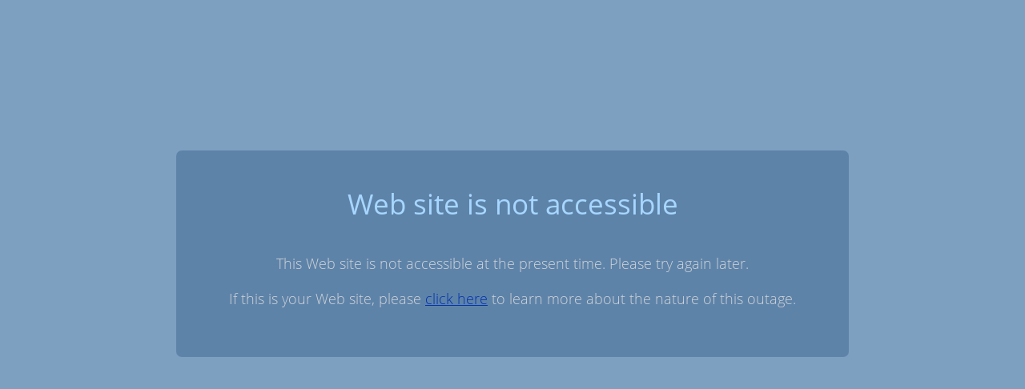

--- FILE ---
content_type: text/html; charset=UTF-8
request_url: http://w.tw.mawebcenters.com/Jinchi2015/ecommerce/%E9%80%B2%E7%9B%8A%E6%89%8B%E5%B7%A5%E7%87%95%E4%B8%B8-2.html
body_size: 892
content:
    <!DOCTYPE html>
    <html>
      <head>
        <meta http-equiv="Content-Type" content="text/html; charset=UTF-8" />
        <title>IV</title>
          <link rel="stylesheet" href="/static/css/iv/iv.css" />
          <link rel="stylesheet" href="/static/css/disabled_website.css" />
        <link rel="shortcut icon" href="/static/images/global/reseller/favicon_4.ico" type="image/x-icon" />
      </head>
      <body>
       <div id="main_container" class="">
         <div id="main_header">
             
               <div id="breadcrumb" class="clear ">
</div>
  

           
    

         </div>
         <div id="disabled_block">
  <h1>
    Web site is not accessible
  </h1>
  <p>
    This Web site is not accessible at the present time. Please try again later.
  </p>
    <p>
      If this is your Web site, please <a href="https://w.tw.mawebcenters.com/admin/billing/checkout">click here</a> to learn more about the nature of this outage.
    </p>
</div>



         <div id="footer" class="clear">
               <a class="href_popup" href="/public/terms/webcenter">WebCenter Terms of Service</a> <span class="vert_divider">|</span>
<a class="href_popup" href="/public/terms/website">Web Site Terms of Service</a> <span class="vert_divider">|</span>
<a class="href_popup" href="/public/terms/privacy">Privacy Policy</a> <span class="vert_divider">|</span>
<a class="href_popup" href="/public/terms/aup">Acceptable Use Policy</a>

         </div>
       </div>
       <div id="loading" class="loading_box">Loading...</div>
       <form id="action_form" name="action_form" action="" method="post"></form>
       <iframe id="form_submitter" name="form_submitter"></iframe>
             <script src="/static/js/ext/jquery-3.5.1.min.js"></script>
      <script src="/static/js/ext/json2.2007-11-02.js"></script>
      <script src="/static/js/ext/jquery.maskedinput-1.3.1-min.js"></script>
      <script src="/static/js/ext/datejs-1.0.alpha1/l10n/en-US.js"></script>
      <script src="/static/js/ext/datejs-1.0.alpha1/compact-datejs-1.0.alpha1.js"></script>
      <script src="/static/js/ext/jquery.scrollTo-2.1.2.min.js"></script>
        <script src="/static/js/int/jquery.iv.js"></script>
    <script>
      (function($) {
        $('a.href_popup').iv_href_popup();

      })(jQuery);
    </script>

     </body>
   </html>











--- FILE ---
content_type: text/css
request_url: http://w.tw.mawebcenters.com/static/css/iv/iv.css
body_size: 34982
content:
/* open-sans-300normal - latin */
@font-face {
  font-family: "Open Sans";
  font-style: normal;
  font-display: swap;
  font-weight: 300;
  src: local("Open Sans Light "), local("Open Sans-Light"), url("/static/fonts/open-sans/open-sans-latin-300.woff2") format("woff2"), url("/static/fonts/open-sans/open-sans-latin-300.woff") format("woff");
  /* Modern Browsers */
}
/* open-sans-300italic - latin */
@font-face {
  font-family: "Open Sans";
  font-style: italic;
  font-display: swap;
  font-weight: 300;
  src: local("Open Sans Light italic"), local("Open Sans-Lightitalic"), url("/static/fonts/open-sans/open-sans-latin-300italic.woff2") format("woff2"), url("/static/fonts/open-sans/open-sans-latin-300italic.woff") format("woff");
  /* Modern Browsers */
}
/* open-sans-400normal - latin */
@font-face {
  font-family: "Open Sans";
  font-style: normal;
  font-display: swap;
  font-weight: 400;
  src: local("Open Sans Regular "), local("Open Sans-Regular"), url("/static/fonts/open-sans/open-sans-latin-400.woff2") format("woff2"), url("/static/fonts/open-sans/open-sans-latin-400.woff") format("woff");
  /* Modern Browsers */
}
/* open-sans-400italic - latin */
@font-face {
  font-family: "Open Sans";
  font-style: italic;
  font-display: swap;
  font-weight: 400;
  src: local("Open Sans Regular italic"), local("Open Sans-Regularitalic"), url("/static/fonts/open-sans/open-sans-latin-400italic.woff2") format("woff2"), url("/static/fonts/open-sans/open-sans-latin-400italic.woff") format("woff");
  /* Modern Browsers */
}
/* open-sans-600normal - latin */
@font-face {
  font-family: "Open Sans";
  font-style: normal;
  font-display: swap;
  font-weight: 600;
  src: local("Open Sans SemiBold "), local("Open Sans-SemiBold"), url("/static/fonts/open-sans/open-sans-latin-600.woff2") format("woff2"), url("/static/fonts/open-sans/open-sans-latin-600.woff") format("woff");
  /* Modern Browsers */
}
/* open-sans-600italic - latin */
@font-face {
  font-family: "Open Sans";
  font-style: italic;
  font-display: swap;
  font-weight: 600;
  src: local("Open Sans SemiBold italic"), local("Open Sans-SemiBolditalic"), url("/static/fonts/open-sans/open-sans-latin-600italic.woff2") format("woff2"), url("/static/fonts/open-sans/open-sans-latin-600italic.woff") format("woff");
  /* Modern Browsers */
}
/* open-sans-700normal - latin */
@font-face {
  font-family: "Open Sans";
  font-style: normal;
  font-display: swap;
  font-weight: 700;
  src: local("Open Sans Bold "), local("Open Sans-Bold"), url("/static/fonts/open-sans/open-sans-latin-700.woff2") format("woff2"), url("/static/fonts/open-sans/open-sans-latin-700.woff") format("woff");
  /* Modern Browsers */
}
/* open-sans-700italic - latin */
@font-face {
  font-family: "Open Sans";
  font-style: italic;
  font-display: swap;
  font-weight: 700;
  src: local("Open Sans Bold italic"), local("Open Sans-Bolditalic"), url("/static/fonts/open-sans/open-sans-latin-700italic.woff2") format("woff2"), url("/static/fonts/open-sans/open-sans-latin-700italic.woff") format("woff");
  /* Modern Browsers */
}
/* open-sans-800normal - latin */
@font-face {
  font-family: "Open Sans";
  font-style: normal;
  font-display: swap;
  font-weight: 800;
  src: local("Open Sans ExtraBold "), local("Open Sans-ExtraBold"), url("/static/fonts/open-sans/open-sans-latin-800.woff2") format("woff2"), url("/static/fonts/open-sans/open-sans-latin-800.woff") format("woff");
  /* Modern Browsers */
}
/* open-sans-800italic - latin */
@font-face {
  font-family: "Open Sans";
  font-style: italic;
  font-display: swap;
  font-weight: 800;
  src: local("Open Sans ExtraBold italic"), local("Open Sans-ExtraBolditalic"), url("/static/fonts/open-sans/open-sans-latin-800italic.woff2") format("woff2"), url("/static/fonts/open-sans/open-sans-latin-800italic.woff") format("woff");
  /* Modern Browsers */
}
/**
 * Backgrounds
 */
/**
 * Text
 */
/**
 * Publish
 */
/**
 * Link
 */
/**
 * Form
 */
/**
 * Buttons
 */
/**
 * Flash Message
 */
/**
 * Modal
 */
/**
 * Popup Panel
 */
/**
 * Tabs
 */
/**
 * Billing
 */
/**
 * Design Center
 */
/**
 * Rich Table
 */
/**
 * File Cabinet
 */
/**
 * Sales Calendar/Calendar Manager
 */
/**
 * Translation Tool
 */
div.data_filter table tbody tr td .select_container, .select_container,
.modal_dialog .select_container,
.form .select_container, .dropdown {
  align-items: center;
  background: #fafafa;
  display: flex;
  flex: 1 1 auto;
  position: relative;
}

select {
  appearance: none;
  background: #fafafa;
  border: none;
  border-bottom: 1px solid #aaa;
  cursor: pointer;
  font-size: 1em;
  flex: 2 1 auto;
  height: 48px;
  min-height: 38px;
  padding: 13px 32px 13px 12px;
  -moz-user-select: none;
  -moz-appearance: none;
  -webkit-appearance: none;
}

select ~ img {
  pointer-events: none;
  position: absolute;
  right: 7px;
}

#wizard_step_container .item_pre_text,
.design_center_settings .item_pre_text,
.design_center_custom_options_container .item_pre_text, div.frame div.frame_body div.item_pre_text {
  border-bottom: 1px dotted;
  margin: 1em 0.3em;
  padding-bottom: 1em;
}

/* ---- Global Settings ---- */
html, body {
  border: 0;
  margin: 0;
  padding: 0;
}

body {
  color: #212121;
  font-family: Open Sans, Arial, Verdana, Sans-Serif;
  font-size: 0.875rem;
  font-weight: 300;
  line-height: 1.43;
}

body.loading {
  cursor: wait;
}

/* ---- Global Classes ---- */
.align-items-start {
  align-items: flex-start;
}

.align-content-start {
  align-content: flex-start;
}

.grid1 {
  display: grid;
  grid-template-columns: 100%;
  grid-template-rows: auto;
  justify-content: space-between;
  margin: 1.5em 0;
}

.grid1.checkbox {
  align-items: center;
  background: #fafafa;
  grid-template-columns: min-content 1fr;
}

.grid2 {
  display: grid;
  grid-auto-flow: column;
  grid-template-columns: 48% 48%;
  grid-template-rows: auto auto;
  justify-content: space-between;
  margin: 1.5em 0;
}

.grid3 {
  display: grid;
  grid-auto-flow: column;
  grid-template-columns: 33% 33% 33%;
  grid-template-rows: auto auto;
  justify-content: space-between;
  margin: 1.5em 0;
}

.grid-auto-flow-rows {
  grid-auto-flow: row;
}

.grid2col1row {
  display: grid;
  grid-auto-flow: column;
  grid-template-columns: 48% 48%;
  grid-template-rows: auto;
  justify-content: space-between;
  margin: 1.5em 0;
}

.grid2lexicon {
  display: grid;
  grid-template-columns: 48% 48%;
  grid-template-rows: auto auto;
  justify-content: space-between;
}

.grid2lexicon tbody {
  background: #eeeeee;
  margin: 1em 0;
}

.grid2lexicon tbody tr td {
  margin: 0 1em;
}

.grid1 .dropdown,
.grid2 .dropdown,
.grid3 .dropdown,
.grid2lexicon .dropdown,
.grid2col1row .dropdown {
  margin-left: 0;
}

.clear {
  clear: both;
}

.clear_l {
  clear: left;
}

.clear_r {
  clear: right;
}

.float_l {
  float: left;
}

.float_follow {
  position: relative;
  top: 3px;
}

.float_r {
  float: right;
}

.float_n {
  float: none;
}

.text_left {
  text-align: left;
}

.text_right {
  text-align: right;
}

.text_center {
  text-align: center;
}

.text_justify {
  text-align: justify;
}

.nowrap {
  white-space: nowrap;
}

.bold {
  font-weight: bold;
}

.inline {
  display: inline;
}

.block {
  display: block;
}

.italic {
  font-style: italic;
}

.red {
  color: #f00;
}

.green {
  color: #139700;
}

.underline {
  border-bottom: 1px solid;
}

.hidden {
  display: none;
}

.flex {
  display: flex;
}

.flex1 {
  flex: 1;
}

.pad_l {
  padding-left: 1.5em;
}

.pad_r {
  padding-right: 1.5em;
}

.pad_t {
  padding-top: 1.5em;
}

.pad_t0 {
  padding-top: 0;
}

.pad_b {
  padding-bottom: 1.5em;
}

.big_pad_l {
  padding-left: 5em;
}

.big_pad_r {
  padding-right: 5em;
}

.margin_l {
  margin-left: 1.5em;
}

.margin_r {
  margin-right: 1.5em;
}

.margin_t {
  margin-top: 1.5em;
}

.margin_t0 {
  margin-top: 0;
}

.margin_b {
  margin-bottom: 1.5em;
}

.margin-center {
  margin: auto 0;
}

.margin-0 {
  margin: 0;
}

.margin-b {
  margin: 0 0 1.5rem 0;
}

.use_margin {
  margin: 1.5em;
}

.use_narrow_margin {
  margin: 1.5em 0.3em;
}

.more-hidden {
  display: none;
}

/* Used by more jquery plugin */
.vert_divider {
  padding: 0 0.2em;
  font-size: 0.9em;
  vertical-align: top;
}

.footnote {
  font-style: italic;
  font-size: 0.9em;
}

.no_overflow {
  overflow: hidden;
}

.progress {
  cursor: progress;
}

.font_small {
  font-size: 0.8rem;
}

.pre {
  overflow-x: auto;
  /* Use horizontal scroller if needed; for Firefox 2, not needed in Firefox 3 */
  white-space: pre-wrap;
  /* css-3 */
  white-space: -moz-pre-wrap !important;
  /* Mozilla, since 1999 */
  word-wrap: break-word;
  /* Internet Explorer 5.5+ */
}

.fix_ie_width_inner {
  overflow: auto;
}

.disable {
  color: #777;
  cursor: default;
  text-decoration: none;
}

.arrow-left {
  border-bottom: 10px solid transparent;
  border-right: 10px solid white;
  border-top: 10px solid transparent;
  height: 0;
  width: 0;
}

.arrow-up {
  border-bottom: 10px solid white;
  border-left: 10px solid transparent;
  border-right: 10px solid transparent;
  height: 0;
  width: 0;
}

.arrow-down {
  border-left: 10px solid transparent;
  border-right: 10px solid transparent;
  border-top: 10px solid white;
  height: 0;
  width: 0;
}

.arrow-right {
  border-bottom: 10px solid transparent;
  border-left: 10px solid white;
  border-top: 10px solid transparent;
  height: 0;
  width: 0;
}

.rounded {
  border-radius: 5px;
  -webkit-border-radius: 5px;
}

.dropdown {
  flex: 0;
  margin-left: 1em;
}

p.basic {
  margin-bottom: 1em;
}

div.footnote p {
  margin-top: 1em;
}

table.basic_table {
  margin-bottom: 1em;
}

table.basic_table th,
table.basic_table td {
  padding: 0 2em 0 0;
}

table.basic_table td.site_promo_name {
  text-align: right;
  width: 10em;
}

table.basic_table caption {
  font-weight: bold;
  text-align: left;
}

/* ---- Global Elements ---- */
#main_container {
  margin: 0 auto;
  min-width: 74em;
  padding: 0 1em;
  width: 95%;
}

#main_container.filecabinet {
  padding: 0;
  width: 100%;
}

#breadcrumb {
  align-items: center;
  box-sizing: border-box;
  display: flex;
  font-size: 0.75rem;
  font-weight: 300;
  min-height: 48px;
  padding: 1em;
}

#breadcrumb > * {
  padding-right: 5px;
}

#wizard_crumbs {
  margin-top: -1em;
  padding: 0 1em 1em;
}

#breadcrumb.wizard_crumbs {
  padding-right: 0;
}

#breadcrumb span,
#wizard_crumbs span.divider {
  position: relative;
  top: -0.05em;
}

#wizard_crumbs span.future {
  color: #c1c1c1;
}

#footer {
  font-size: 0.9em;
  margin: 3em auto 1em;
  text-align: center;
}

.loading_box {
  background-color: #212121;
  border: 1px solid #e0e0e0;
  color: #e0e0e0;
  display: none;
  font-size: 1.5em;
  left: 1em;
  opacity: 0.95;
  padding: 1em 2em;
  position: fixed;
  top: 1em;
  z-index: 989999;
}

#loading_bar_border {
  border: #212121 1px solid;
  font-size: 0.85em;
  height: 32px;
  margin: 5px 0 0 0;
  text-align: center;
  width: auto;
}

#loading_bar {
  align-items: center;
  background: #212121;
  color: #ffffff;
  display: flex;
  height: 100%;
  justify-content: center;
}

.page_loading {
  background-color: #212121;
  border: 1px solid #e0e0e0;
  color: #e0e0e0;
  font-size: 1.5em;
  left: 1em;
  opacity: 0.95;
  padding: 1em 2em;
  position: fixed;
  top: 1em;
  z-index: 989999;
}

#three0_admin {
  border: 1px solid;
  height: 80vh;
  min-height: 500px;
  width: 100%;
}

#awstatsbis {
  border: 1px solid;
  height: 80vh;
  min-height: 500px;
  width: 100%;
}

/* ---- Common Formatting ---- */
h1, h2, h3, h4, h5, h6 {
  font-weight: normal;
  margin: 0;
  padding: 0;
}

h1 {
  font-size: 2em;
  padding: 1em 0;
}

h2 {
  font-size: 1.5em;
  letter-spacing: -1px;
  padding: 1em 0;
}

h3 {
  font-size: 1.3em;
}

p, ul {
  margin: 0;
  padding: 0;
}

ul {
  list-style: none;
}

dl, dt, dd {
  margin: 0;
  padding: 0;
}

blockquote {
  margin: 1em 2em;
  padding: 0;
}

small, .small {
  font-size: 0.9em;
}

img {
  border: 0;
}

sup {
  bottom: 0.3em;
  position: relative;
  vertical-align: baseline;
}

sub {
  bottom: -0.2em;
  position: relative;
  vertical-align: baseline;
}

acronym, abbr {
  border-bottom: 1px dashed;
  cursor: help;
  letter-spacing: 1px;
}

div.success_text p {
  margin-bottom: 0.8em;
}

/* ---- Links ---- */
a, a:visited, .link, .links {
  color: #2baac5;
  cursor: pointer;
  text-decoration: underline;
}

a.link_button {
  color: #ffffff;
}

a:hover, .link:hover, .links:hover {
  color: #278195;
}

a:focus {
  outline: none;
}

.help, a.help {
  color: #8dbd86;
}

/* ---- Landing Pages ---- */
div.landing_page h3 {
  border-bottom: 1px dotted;
  float: left;
  margin-left: 1em;
  min-width: 20em;
}

div.landing_page ul {
  clear: both;
  padding: 1em 0 0 3em;
}

div.landing_page ul li {
  background: url(/static/images/global/icons/svg/expand_less.svg) no-repeat 0 1px;
  margin: 0 0 1em 1em;
  padding-left: 2em;
}

div.landing_page.wizard_progress ul li {
  background: none;
}

div.landing_page.wizard_progress ul li.step_complete {
  background: url(/static/images/global/icons/svg/expand_less.svg) no-repeat 0 1px;
}

div.landing_page.wizard_progress div.divider {
  border-top: 1px dotted;
  font-size: 1.5em;
  width: 28em;
}

div.landing_page.wizard_progress .user_info .label {
  font-weight: bold;
  padding-right: 1em;
}

/* ---- Forms ---- */
.error_message {
  color: #920000;
  font-size: 0.825rem;
}

.success_message {
  color: #019d03;
}

.text_greyout {
  color: #aaa;
}

.form {
  border: 0;
  /*
    margin: 0;
    padding: 0;
  */
}

.form label {
  cursor: pointer;
}

.form div.edit {
  background: #fbfbfd;
  padding-top: 1em;
}

.form div.form_section_container {
  margin: 1.5em;
}

.form div.table_container > p {
  margin-top: 1.5em;
}

.form div.table_container + div.table_container {
  border-top: 5px dotted #eee;
  margin-top: 0.5em;
}

.form .table,
.form table {
  width: 100%;
}

.form .table .table_row .table_col.label,
.form table tbody tr td.label {
  color: #606060;
  display: flex;
}

.form .table .table_row .table_col.label,
.form table tbody tr td.label div.value {
  font-weight: normal;
}

.form .table .table_row .table_col.label.error,
.form table tbody tr td.label.error {
  background: url(/static/images/theme/default/error_sign_small.png) 0 40% no-repeat;
  color: #c62828;
  padding-left: 20px;
}

.form .table .table_row .table_col.label em,
.form table tbody tr td.label em {
  font-size: 1.1em;
  color: #4787c7;
}

.form .table .table_row .table_col.value,
.form table tbody tr td.value {
  align-items: center;
  color: #212121;
  display: flex;
  font-size: 1rem;
  min-height: 46px;
  position: relative;
}

.form.view .table .table_row .table_col.value .link_button,
.form.view table tbody tr td.value .link_button {
  display: none;
}

.form.view .table .table_row .table_col.value > span,
.form.view table tbody tr td.value > span {
  padding-right: 5px;
}

.form.view .table .table_row .table_col.value,
.form.view table tbody tr td.value {
  border-bottom: 1px solid #aaa;
}

.form.create .table .table_row .table_col.value,
.form.edit .table .table_row .table_col.value,
.form.create table tbody tr td.value,
.form.edit table tbody tr td.value {
  background: #fafafa;
  padding: 0;
}

.form .table .table_row .table_col.value input[type=file],
.form .table .table_row .table_col.value input[type=password],
.form .table .table_row .table_col.value input[type=text],
.form table tbody tr td.value input[type=file],
.form table tbody tr td.value input[type=password],
.form table tbody tr td.value input[type=text] {
  flex: 1 1 100%;
}

.form.create .table .table_row .table_col.value input[type=file],
.form.create .table .table_row .table_col.value input[type=radio],
.form.create .table .table_row .table_col.value input[type=checkbox],
.form.edit .table .table_row .table_col.value input[type=file],
.form.edit .table .table_row .table_col.value input[type=radio],
.form.edit .table .table_row .table_col.value input[type=checkbox],
.form.create table tbody tr td.value input[type=file],
.form.create table tbody tr td.value input[type=radio],
.form.create table tbody tr td.value input[type=checkbox],
.form.edit table tbody tr td.value input[type=file],
.form.edit table tbody tr td.value input[type=radio],
.form.edit table tbody tr td.value input[type=checkbox] {
  cursor: pointer;
}

.form.create .table .table_row .table_col.value > span,
.form.create .table .table_row .table_col.value input[type=checkbox],
.form.create .table .table_row .table_col.value input[type=radio],
.form.edit .table .table_row .table_col.value > span,
.form.edit .table .table_row .table_col.value input[type=checkbox],
.form.edit .table .table_row .table_col.value input[type=radio],
.form.create table tbody tr td.value > span,
.form.create table tbody tr td.value input[type=checkbox],
.form.create table tbody tr td.value input[type=radio],
.form.edit table tbody tr td.value > span,
.form.edit table tbody tr td.value input[type=checkbox],
.form.edit table tbody tr td.value input[type=radio] {
  margin: 0 1em;
}

.form.create .table .table_row .table_col.value:hover,
.form.edit .table .table_row .table_col.value:hover,
.form.create table tbody tr td.value:hover,
.form.edit table tbody tr td.value:hover {
  background: #f5f5f5;
}

.form .table .table_row .table_col.value select.select_with_other + div,
.form table tbody tr td.value select.select_with_other + div {
  margin-top: 0.3em;
}

.form .table .table_row .table_col.description,
.form table tbody tr td.description {
  background: #e0e0e0;
  border-bottom: 1em solid #ffffff;
  border-left: 1em solid #ffffff;
  border-top: 1.6em solid #ffffff;
  padding: 1em;
}

/* For some unknown reason we have to duplicate this. It doesn't
   parse correctly on the live system */
.form table tfoot tr td.label {
  font-weight: bold;
  padding: 0.4em 0.5em 0.4em 1.5em;
  vertical-align: top;
}

.form table tfoot tr td.value {
  padding-right: 2em;
}

.form .table .table_row .table_col.value div.lov select,
.form table tbody tr td.value div.lov select {
  width: 16em;
}

.form table tbody.buttons tr td {
  padding: 1em;
}

.form table tbody.sub_form_actions {
  display: none;
}

.form table tbody.sub_form_actions tr td {
  padding: 0 1.5em;
}

.form table tbody.hidden_fields {
  display: none;
}

.form table.many_many_relationship {
  margin: 1.5em 0;
  width: 46em !important;
}

.form table.many_many_relationship tr.titles td {
  padding: 0 0.5em;
}

.form table.many_many_relationship tr td.buttons div {
  border: 1px solid red;
  height: 4em;
}

.form table.many_many_relationship select {
  width: 19em;
}

div.form_errors {
  align-items: flex-start;
  background: #920000 url(/static/images/theme/default/error_sign.png) 1em center no-repeat;
  border-top: 1px solid #aaa;
  color: #ffffff;
  display: flex;
  flex-direction: column;
  font-weight: bold;
  justify-content: center;
  margin-bottom: 1em;
  min-height: 5em;
  padding: 1em 1em 1em 8em;
}

div.form_errors div {
  margin: 0.4em 0;
}

div.form_success {
  background: #fff url(/static/images/theme/default/success_sign.png) 1em center no-repeat;
  border: 1px solid #019d03;
  color: #019d03;
  font-weight: bold;
  margin-bottom: 1em;
  min-height: 5em;
  padding: 1em 1em 1em 8em;
}

div.form_success div {
  margin: 0.4em 0;
}

div.sub_section_collapsible {
  padding: 1em 0;
}

div.sub_section_collapsible.closed {
  padding-bottom: 0;
}

div.sub_section_collapsible div.sub_collapsible_titlebar {
  align-items: center;
  background: #212121;
  color: #e0e0e0;
  display: flex;
  margin: 1em 0;
  padding: 1em;
}

div.sub_section_collapsible div.sub_collapsible_titlebar div.toggle {
  cursor: pointer;
  height: 16px;
  margin-right: 1em;
  width: 16px;
}

div.sub_section_collapsible.open div.sub_collapsible_titlebar div.toggle {
  background: url(/static/images/global/icons/svg/expand_more_white.svg) no-repeat;
}

div.sub_section_collapsible.closed div.sub_collapsible_titlebar div.toggle {
  background: url(/static/images/global/icons/svg/expand_less_white.svg) no-repeat;
}

div.section_collapsible {
  padding: 1em 0;
}

div.section_collapsible.closed {
  padding-bottom: 0;
}

div.section_collapsible div.collapsible_titlebar {
  align-items: center;
  background: #212121;
  color: #e0e0e0;
  display: flex;
  padding: 1em;
}

div.section_collapsible div.collapsible_titlebar div.toggle {
  cursor: pointer;
  height: 16px;
  margin-right: 1em;
  width: 16px;
}

div.section_collapsible.open div.collapsible_titlebar div.toggle {
  background: url(/static/images/global/icons/svg/expand_more_white.svg) no-repeat;
}

div.section_collapsible.closed div.collapsible_titlebar div.toggle {
  background: url(/static/images/global/icons/svg/expand_less_white.svg) no-repeat;
}

div.section_collapsible div.collapsible_titlebar span.title {
  padding-right: 2em;
}

div.section_collapsible div.collapsible_content {
  margin: 1.5em 0;
}

div.tab_titlebar {
  align-items: center;
  background: #eeeeee;
  display: flex;
  padding: 1.5em;
}

div.tab_titlebar h3 {
  font-size: 1.2rem;
}

input, select, textarea {
  color: #212121;
  font-family: Open Sans, Arial, Verdana, Sans-Serif;
  outline: none;
}

input {
  margin: 0;
  /* padding: .2em .3em; */
  background: #fafafa;
  border: none;
  padding: 14px 12px 14px 12px;
  border-bottom: 1px solid #aaa;
}

textarea:hover,
input:hover {
  background: #f5f5f5;
  border-bottom: 1px solid #2baac5;
}

textarea:focus,
input:focus {
  background: #f5f5f5;
  border-bottom: 1px solid #2baac5;
}

/*
Conflicts with IVJS input fields (too much specificity).
input[type=text], input[type=password] {
*/
input {
  font-size: 1em;
  height: 19px;
}

input[type=text].long_input, input[type=password].long_input {
  width: 24em;
}

input[type=checkbox],
input[type=radio] {
  border: 0;
}

input[type=radio] + span + input[type=radio] {
  margin-left: 1.5em;
}

input[type=radio] + span {
  margin-left: 0.5em;
}

input[type=text].color {
  padding-right: 5em;
}

/*
input[type=text].iv_color_picker_text {
  height: 2.5em;
}
*/
input[type=text].color ~ .sp-replacer {
  margin-right: 1em;
  position: absolute;
  right: 0;
}

input[type=text].iv_color_picker_text ~ .sp-replacer {
  padding: 4px;
}

.sp-container .sp-input {
  width: 100%;
}

input[type=text].size_5 {
  width: 5em;
}

input[type=text].size_10 {
  width: 10em;
}

input[type=text].size_15 {
  width: 15em;
}

div.long_label_checkbox {
  display: inline-block;
  padding-left: 25px;
  position: relative;
  font-weight: normal;
}

div.long_label_checkbox input[type=checkbox] {
  position: absolute;
  left: 0;
  top: 0;
}

select[multiple=multiple] {
  box-shadow: 0px 3px 1px -2px rgba(0, 0, 0, 0.2), 0px 2px 2px 0px rgba(0, 0, 0, 0.14), 0px 1px 5px 0px rgba(0, 0, 0, 0.12);
  height: auto;
}

select:hover {
  background: #f5f5f5;
  border-bottom: 1px solid #2baac5;
}

select:focus {
  border-bottom: 1px solid #2baac5;
}

.radio_list li {
  align-items: center;
  display: flex;
  padding: 0.5em 0;
}

.radio_list.flex li {
  min-width: 150px;
}

textarea {
  background: #fafafa;
  border: none;
  border-bottom: 1px solid #aaa;
  flex: 1 1 100%;
  font-size: 1em;
  line-height: 1.25;
  height: 7em;
  overflow: auto;
  padding: 14px 12px 14px 12px;
}

textarea.head_tag {
  height: 25em;
  width: 50em;
}

textarea.rte {
  height: 30em;
  width: 66em;
}

textarea.narrow {
  width: 28em;
}

textarea.extra_narrow {
  width: 24em;
}

.label_spacer {
  height: 8px;
}

label.check_radio {
  display: block;
  padding: 0 1.5em 0.5em 0;
  white-space: nowrap;
}

label.check_radio input {
  vertical-align: middle;
}

label.check_radio span {
  padding-left: 0.2em;
  vertical-align: middle;
}

/**** The char_* class help to set the width of form fields ****/
input.char_100 {
  width: 25em;
}

input.char_50 {
  width: 25em;
}

input.char_15 {
  width: 9em;
}

input.char_11 {
  width: 6em;
}

input.char_10 {
  width: 5.8em;
}

input.char_9 {
  width: 5.6em;
}

input.char_8 {
  width: 5.2em;
}

input.char_7 {
  width: 4.6em;
}

input.char_6 {
  width: 3.9em;
}

input.char_5 {
  width: 3.3em;
}

input.char_4 {
  width: 2.7em;
}

input.char_3 {
  width: 2.2em;
}

input.char_2 {
  width: 1.4em;
}

input.char_1 {
  width: 1em;
}

.action_button,
.link_button,
.button {
  background: #2baac5;
  box-shadow: 0px 3px 1px -2px rgba(0, 0, 0, 0.2), 0px 2px 2px 0px rgba(0, 0, 0, 0.14), 0px 1px 5px 0px rgba(0, 0, 0, 0.12);
  color: #ffffff;
  cursor: pointer;
  display: inline-block;
  font-size: inherit;
  font-weight: bold;
  margin: 4px 8px;
  text-decoration: none;
}

.button {
  padding: 12px 18px;
}

.action_button {
  padding: 6px 10px;
}

.link_button {
  padding: 6px 16px !important;
}

.action_button:hover,
.link_button:hover,
.button:hover {
  background: #1e7689;
  color: #ffffff;
}

.button.cancel,
.button.modal_close {
  background: #e0e0e0;
  color: #757575;
}

.button.cancel:hover,
.button.modal_close:hover {
  background: #d5d5d5;
}

.action_button.disabled,
.action_button.disabled span,
.link_button.disabled,
.link_button.disabled span,
.button.disabled,
.button.disabled span {
  background-color: #ddd;
  color: #bbb;
  cursor: auto;
  user-select: none;
}

.button.loading {
  cursor: wait;
}

.button.fixed_w_sm {
  margin-bottom: 0.5em;
  text-align: center;
  width: 6em;
}

.button_pt9 span {
  font-size: 0.9em;
}

.text_from_modal {
  align-items: center;
  display: flex;
  flex: 1 1 auto;
  position: relative;
}

.text_from_modal input {
  padding-right: 13em;
}

.text_from_modal .input_button_group {
  align-items: center;
  display: flex;
  font-size: 0.875rem;
  position: absolute;
  right: 0;
}

.text_from_modal .input_button_group .link_button {
  margin: 0 8px !important;
}

.text_from_modal .input_button_group .link_button span {
  margin: 0 !important;
}

span.text_field_and_button {
  align-items: center;
  display: flex;
  flex: 1 1 auto;
  font-size: 0.875rem;
  margin: 0 !important;
  position: relative;
}

span.text_field_and_button input {
  padding-right: 200px;
}

/*
span.text_field_and_button .check {
  position: absolute;
  right: 0;
  font-size: 0.875rem;
}
*/
span.text_field_and_button .checking,
span.text_field_and_button .response {
  padding: 0.3em 0;
  position: absolute;
  font-size: 0.825rem;
  top: 3em;
}

span.text_field_and_button span.checking,
span.text_field_and_button div {
  display: none;
}

span.text_field_and_button div {
  padding: 0.6em 0;
}

iframe#form_submitter {
  left: -1000px;
  position: absolute;
  top: -1000px;
}

#flash_message, #flash_error, #tab_flash_message, #tab_flash_error, .flash_message {
  clear: both;
  text-align: center;
  font-size: 1.3em;
}

#flash_message span, #flash_error span, #tab_flash_message span, #tab_flash_error span, .flash_message span {
  border: 1px solid #212121;
  padding: 1em;
}

#tab_flash_message, #tab_flash_error {
  padding: 0.2em 0 0.8em;
}

#flash_message span, #tab_flash_message span, .flash_message span {
  background-color: #f9f9f9;
  color: #212121;
  display: block;
}

#flash_error span, #tab_flash_error span, .flash_error span {
  background-color: #920000;
  border-color: #920000;
  color: #fff;
}

/* ---- Checkbox message form component ---- */
.cbm span {
  font-weight: bold;
  color: red;
  display: none;
  padding-left: 0.8em;
}

/* ---- RTE form component ---- */
td.value.has_tinymce {
  width: 100%;
}

td.value.has_tinymce .mce-tinymce {
  width: 100%;
}

td.value.has_tinymce .mce-tinymce .mce-btn button {
  font-size: 12px;
  padding: 2px 4px;
}

.file_chooser {
  align-items: center;
  display: flex;
}

.file_chooser #existing_file {
  align-items: center;
  display: flex;
}

.file_chooser #existing_file .link_button {
  white-space: nowrap;
}

/* ---- Login Form ---- */
div.narrow_item {
  width: 30em;
}

#browser_unsupported {
  width: 70%;
}

div.forgot_password {
  padding-top: 1em;
  text-align: center;
}

div.login_message {
  color: #16a002;
  padding: 0.5em 0 1em;
  text-align: center;
}

div.login_message a,
div.login_message a:visited {
  color: #16a002;
}

div.browser_message {
  font-size: 1.3em;
  padding: 0.5em 0 1em;
}

/* ---- Framing for pages ---- */
div.frame {
  margin: 0 auto;
}

div.frame div.frame_top {
  align-items: center;
  background: #212121;
  color: #e0e0e0;
  display: flex;
  padding: 1.5em;
}

div.frame.frame_tab .frame_top {
  background: #eeeeee;
}

div.frame.frame_tab .frame_top,
div.frame.frame_tab .frame_top h3 {
  color: #212121;
}

div.frame div.rich_table_top {
  background: #eee;
  color: #212121;
  display: block;
}

div.frame div.frame_top h3 {
  color: #e0e0e0;
}

div.frame div.frame_top div.item_actions,
div.frame div.frame_top div.section_actions {
  flex: 1 1 auto;
  padding-left: 3em;
  position: relative;
}

div.frame div.frame_top div.item_actions span,
div.frame div.frame_top div.section_actions span {
  padding: 0 0.4em;
}

div.frame div.frame_top div.section_actions {
  display: flex;
  flex: 1 1 auto;
  justify-content: end;
}

/*
    div.frame div.frame_body div.item_post_text{
      border-top: 1px dotted;
      margin: 1em 0 1em 1.3em;
    }
*/
div.frame div.frame_body div.item_post_text p {
  padding: 0.6em 0 0 0;
}

div.frame div.frame_box {
  padding: 1em 0;
}

div.frame div.frame_box div.frame_box_header {
  background: #FFFFCC;
  margin: 1em 0;
  padding: 0.3em 1em 0.4em 2em;
}

div.frame div.frame_box div.frame_box_header span.title {
  font-weight: bold;
  padding-right: 2em;
}

div.frame div.frame_box div.frame_box_body {
  padding: 0 2em;
}

div.frame div.social_frame_body div.frame_box div.frame_box_header {
  background: #212121;
  color: #fff;
  padding: 1em;
  margin: 0 0 1em;
}

div.frame.slim {
  margin: 0;
  width: 50em;
}

/* ---- Framing for modals ---- */
div.modal_frame {
  border: none;
}

div.modal_frame div.modal_frame_body {
  padding: 0 2em 1em;
}

div.modal_frame div.modal_frame_body div.modal_pre_text {
  border-bottom: 1px dotted;
  margin-top: 1.5em;
}

div.modal_frame div.modal_frame_body div.modal_pre_text p {
  padding: 0 0 0.6em 0;
}

/* ---- Item detail component ----*/
div.item_detail div.frame_top div.item_actions,
div.item_detail div.frame_top div.section_actions {
  padding-left: 4em;
  position: relative;
  top: 0.2em;
}

div.item_detail div.item_body {
  padding: 0 2em 1em 4em;
}

/* ---- Tables ---- */
div.frame.borders div.frame_body div.table_container table,
div.frame.borders div.frame_body div.table_container td,
div.table_container.borders table,
div.table_container.borders table td {
  border: 1pt solid black;
  border-collapse: collapse;
  padding: 0.8em;
}

div.table_container.full_width table {
  width: 100%;
}

/* ---- Rich Tables ---- */
div.rich_table {
  color: #212121;
}

div.rich_table input {
  padding: 9px 32px 9px 12px;
}

div.rich_table select {
  height: auto;
  padding: 8px 32px 8px 12px;
}

div.rich_table div.rich_table_views {
  align-items: center;
  display: flex;
}

div.rich_table div.rich_table_views > *,
div.rich_table div.rich_table_filters > * {
  /* padding-right: 0.6em; */
}

div.rich_table div.rich_table_views h3,
div.rich_table div.rich_table_filters h3 {
  color: #212121;
  font-size: 1.1em;
}

div.rich_table div.rich_table_views span.view_action {
  padding: 0 0 0 1.2em;
  position: relative;
  top: 0.3em;
}

div.rich_table div.rich_table_views input {
  margin-right: 0.4em;
}

div.rich_table div.rich_table_views #global_toggle {
  margin-left: 1em;
}

div.rich_table_views + div.rich_table_filters {
  border-top: 1px solid #aaa;
  margin-top: 1em;
  padding-top: 1em;
}

div.rich_table div.actions {
  align-items: center;
  background: #212121;
  color: #e0e0e0;
  display: flex;
  flex-flow: row wrap;
  padding: 0.8em 1em;
}

div.rich_table div.actions > * {
  margin: 0 0.4em;
}

div.rich_table div.actions div.row_actions {
  flex: 1 1 auto;
}

div.rich_table div.actions div.row_actions .button {
  padding: 6px 16px !important;
}

div.rich_table div.actions div.paginate,
div.rich_table div.actions div.select_rows {
  top: 0.3em;
}

div.rich_table div.actions div.select_rows {
  padding-right: 1em;
}

div.rich_table div.actions div.select_all_records,
div.rich_table div.actions div.select_all_records_selected {
  display: none;
  flex: 1 0 75%;
  margin-top: 0.5em;
  padding: 0.2em;
  text-align: center;
}

div.rich_table div.actions div.paginate span[title=first] {
  padding-left: 0.5em;
}

div.rich_table div.table_wrap {
  overflow-x: auto;
  overflow-y: hidden;
}

div.rich_table table.main {
  border-collapse: collapse;
  width: 100%;
}

div.rich_table table.main thead tr th {
  background: #e0e0e0;
  color: #212121;
  font-weight: normal;
  padding: 1.2em 1em 1.2em 1.3em;
  text-align: left;
}

div.rich_table table.main thead tr th.sortable {
  cursor: pointer;
}

div.rich_table table.main thead tr th:first-child {
  background-image: none;
  padding-left: 1em;
}

div.rich_table table.main thead tr th span {
  background: transparent no-repeat right center;
  padding-right: 1.5em;
  white-space: nowrap;
}

div.rich_table table.main thead tr th.sort_up span {
  background-image: url(/static/images/global/icons/svg/arrow_drop_up.svg);
}

div.rich_table table.main thead tr th.sort_down span {
  background-image: url(/static/images/global/icons/svg/arrow_drop_down.svg);
}

div.rich_table table.main tbody tr td {
  border-bottom: 2px solid #f5f5f5;
  padding: 0.7em 0.5em 0.7em 1.3em;
}

div.rich_table table.main tbody tr td:first-child {
  padding-left: 0.3em;
  white-space: nowrap;
}

div.rich_table table.main tbody tr td.loading,
div.rich_table table.main tbody tr td.no_records {
  font-size: 1.4em;
  text-align: center;
}

div.rich_table input.noleft[type=submit] {
  position: relative;
  left: 0em;
}

div.rich_table input.noleft[type=text] {
  position: relative;
  left: 0em;
}

div.rich_table input.noleft[type=checkbox] {
  position: relative;
  left: 0em;
}

div.rich_table table.main tbody tr td:first-child input {
  margin-right: 0.5em;
}

div.rich_table table.main tbody tr:hover {
  background-color: #f5f5f5;
}

div.rich_table table.main tbody tr.clicked {
  background-color: #eee;
}

div.rich_table table.main tfoot tr {
  background-color: #e0e0e0;
  color: #212121;
  height: 0.6em;
}

div.rich_table table.main td img.rt_thumb {
  vertical-align: middle;
}

.system_crm_design_list .rt_thumb {
  width: 75px;
}

/* ---- Modals ---- */
.modal_dialog {
  background-color: #ffffff;
  box-shadow: 0px 3px 1px -2px rgba(0, 0, 0, 0.2), 0px 2px 2px 0px rgba(0, 0, 0, 0.14), 0px 1px 5px 0px rgba(0, 0, 0, 0.12);
  color: #212121;
  display: none;
  left: 300px;
  padding: 0;
  position: fixed;
  top: 200px;
  width: 42em;
}

.modal_dialog .bottom h1,
.modal_dialog .bottom h2,
.modal_dialog .bottom h3,
.modal_dialog .bottom h4,
.modal_dialog .bottom h5,
.modal_dialog .bottom h6 {
  padding: 0 0 1em 0;
}

.modal_dialog.semiwide {
  width: 50em;
}

.modal_dialog.wide {
  width: 74em;
}

.modal_dialog.cropper {
  width: 820px;
  height: 800px;
}

.modal_dialog div.title_bar_container {
  background: #212121;
  color: #e0e0e0;
  cursor: move;
  height: 20px;
}

.modal_dialog div.title_bar_container div {
  cursor: pointer;
  height: 18px;
  /* no em here, we need pixels to make it the exact height/width of the bg image */
  margin-left: 2px;
  width: 18px;
}

.modal_dialog div.title_bar_container div.modal_close {
  background: url(/static/images/global/icons/svg/close_white.svg) no-repeat;
}

.modal_dialog div.title_bar_container div.modal_shade {
  background: url(/static/images/global/icons/svg/minimize_white.svg) no-repeat;
}

.modal_dialog div.title_bar_container div.modal_unshade {
  background: url(/static/images/global/icons/svg/maximize_white.svg) no-repeat;
}

.modal_dialog div.title_bar_container div.title_bar {
  cursor: move;
  margin-left: 0;
  width: 95%;
}

.modal_dialog div.content {
  max-height: 650px;
  overflow-y: auto;
  overflow-x: hidden;
}

.modal_dialog.standard div.content {
  max-height: 500px;
}

.modal_dialog.tall div.content {
  max-height: 800px;
}

.modal_dialog div.content .frame_top,
.modal_dialog div.content .top {
  align-items: center;
  background: #212121;
  color: #e0e0e0;
  display: flex;
  padding: 0 1.5em 1.5em;
}

.modal_dialog div.content .frame_top h3,
.modal_dialog div.content .top h3 {
  font-size: 1.6em;
}

.modal_dialog div.content .top p.caption {
  clear: both;
  font-size: 1em;
}

.modal_dialog div.content .top .help_for_page {
  margin: 0;
}

.modal_dialog div.content div.modal_load {
  background: #FFF url(/static/images/theme/default/spinner.gif) no-repeat top left;
  height: 3em;
  padding: 0.6em 0 0 30px;
}

.modal_dialog div.content .middle {
  /* padding: 0 1em; */
  padding: 1.5em 1.5em 0 1.5em;
}

.modal_dialog div.content .middle > p {
  padding: 0.7em 0;
}

.modal_dialog div.content .middle label {
  padding: 0 0 0 5px;
  vertical-align: top;
}

.modal_dialog div.content .bottom {
  padding: 1.5em;
}

.modal_dialog div.content .bottom table {
  width: 100%;
}

.modal_dialog div.content .bottom > div {
  padding-bottom: 1em;
}

.modal_dialog div.content .bottom > div:last-child {
  padding-bottom: 0;
}

.modal_dialog div.content .bottom > ul,
.modal_dialog div.content .bottom > p {
  padding-bottom: 1em;
}

.modal_dialog div.content .bottom > p:last-child {
  padding-bottom: 0;
}

.modal_dialog div.content .bottom td.info_tip {
  padding: 13px 0;
}

.modal_dialog div.content .bottom p.info_tip {
  background: url(/static/images/theme/default/icon_help.png) no-repeat scroll 1em 0;
  padding: 0 3em;
}

.modal_dialog div.content .bottom > div.confirm {
  padding: 1em 0;
}

.modal_dialog div.content .bottom > span.item {
  padding: 0.3em 1em;
  display: block;
}

.modal_dialog div.content .bottom div.modal_messages {
  background: #fff;
  border: 1px solid #ff0000;
  margin: 0 0 10px 0;
  padding: 10px;
}

.modal_dialog div.modal_messages ul li span {
  color: #ff0000;
}

.overlay {
  height: 100%;
  left: 0;
  position: fixed;
  top: 0;
  width: 100%;
}

.modal_overlay, .thumbnail_overlay, .editor_overlay_top {
  background-color: rgba(0, 0, 0, 0.7);
}

.dark_overlay {
  background-color: rgba(0, 0, 0, 0.8);
}

.overlay_semi_clear {
  opacity: 0.2;
}

.note_modal ul {
  list-style: disc outside none;
}

.note_modal ul li {
  margin-top: 15px;
}

.note_modal ul li > div {
  display: inline;
  font-weight: bold;
}

.note_modal ul li > p {
  padding-top: 2px;
}

.note_modal_spinner {
  height: 20px;
  vertical-align: middle;
  width: 20px;
}

/*
div.preview_window {
  display: none;
  position: fixed;
  z-index: 4001;
}
*/
/* ---- Publish Modal ---- */
#iv_publish_box {
  padding: 0 1em;
}

.modal_dialog .__publish_schedule_clock svg {
  fill: #212121;
}

.modal_dialog .__publish_schedule_info {
  margin-top: 1em;
}

.modal_dialog #__publish_later_info > p {
  padding: 0 0 15px;
}

.modal_dialog .__publish_error {
  color: #ff0000;
}

.modal_dialog #__publish_later_info > div {
  padding: 0 0 10px;
}

.modal_dialog #__publish_later_info > div .datepicker {
  display: inline;
}

.modal_dialog #__publish_later_info > div .datepicker img {
  top: 0;
}

.modal_dialog .__publish_minutes,
.modal_dialog .__publish_seconds {
  font-size: 1.1em;
  font-weight: bold;
}

/* ---- Flash Modal ---- */
.modal_dialog div.content #iv_flash_modal .bottom > p:last-child {
  margin-top: 1em;
}

/* ---- Admin Top ---- */
#user_sign_in {
  padding: 0.7em 3.5em 0 0;
  text-align: right;
}

#reseller_logo {
  margin: 0 0 1em 0;
  padding: 0 0 0 1.8em;
}

#brand_logo {
  border-right: 1px dotted;
  margin: 0 0 1em 0;
  padding: 0 1.8em 0;
}

#app_text {
  margin: 0 0 0.5em;
  padding: 0.8em 1em;
}

/* ---- Admin Menu ---- */
#admin_menu {
  background: #eee;
  height: 3.5em;
}

#admin_menu_l, #admin_menu_r {
  height: 3.5em;
  width: 0.5em;
}

.admin_menu {
  display: flex;
  height: inherit;
  padding-left: 9em;
  position: relative;
  z-index: 969000;
}

.admin_menu li {
  position: relative;
}

.admin_menu > li {
  height: inherit;
  line-height: 3.5;
}

.admin_menu a {
  color: #212121;
  display: block;
  font-weight: bold;
  padding: 0 1.5em;
  text-decoration: none;
}

.admin_menu li.disabled a {
  color: #aaa;
}

.admin_menu li ul {
  background: #212121;
  display: flex;
  flex-direction: column;
  position: absolute;
  visibility: hidden;
  width: 16em;
}

.admin_menu > li.clicked {
  background: #212121;
}

.admin_menu > li:hover > div > a {
  background: #212121;
  color: #e0e0e0;
}

.admin_menu > li.clicked div > a {
  color: #e0e0e0;
}

.admin_menu > li.clicked > ul {
  visibility: visible;
  left: 0;
}

.admin_menu ul.submenu li ul {
  left: 16em;
  top: 0;
}

.admin_menu li.clicked ul.submenu li:hover > ul {
  visibility: visible;
}

.admin_menu ul.submenu li {
  line-height: 1.5;
}

.admin_menu ul.submenu li.last_child {
  padding-bottom: 0.5em;
}

.admin_menu ul.submenu li:first-child {
  /*padding-top: .5em;*/
}

.admin_menu ul.submenu li a {
  color: #e0e0e0;
  font-weight: normal;
  padding-top: 0.7em;
  padding-right: 0em;
  padding-bottom: 0.7em;
  padding-left: 1.5em;
}

.admin_menu ul.submenu li a.parent,
.admin_menu ul.submenu li:hover a.parent {
  background-image: url(/static/images/theme/default/admin_menu_sub_menu_icon.png);
  background-position: 92% 50%;
  background-repeat: no-repeat;
}

.admin_menu ul.submenu li a span {
  padding-left: 1em;
  position: relative;
  top: -0.1em;
}

/**
 * Submenu's have certain actions, one of them being a 'link' action.
 * This link action specifies its own class 'admin_menu_link'. Its
 * defintion is below.
 */
.admin_menu ul.submenu li a span.admin_menu_link {
  display: block;
  padding: 0;
  top: 0;
  width: 100%;
}

.admin_menu ul.submenu li:hover {
  /* background: #eee; */
  /* border-bottom: 1px solid #666; */
}

.admin_menu ul.submenu li:hover > a {
  color: #ffffff;
}

.admin_menu ul.submenu li > hr {
  background-color: #666;
  border: none;
  height: 1px;
  margin: 0 10%;
  visibility: hidden;
}

.admin_menu ul.submenu li:hover > hr {
  visibility: visible;
}

/* ---- Billing ---- */
div#payment_failure {
  margin-top: 1.5em;
  margin-left: 1em;
  font-weight: bold;
}

form#my_billing_method_form div#section_user_address div.collapsible_titlebar,
form#my_billing_method_form div#section_user_address div.table_container {
  display: none;
}

div.error {
  color: red;
}

div.products div.section_text {
  margin-bottom: 1.5em;
}

div#einvoice tr.post_text td {
  padding-top: 1.5em;
}

div.action_buttons {
  margin-top: 1em;
}

div#all_sales_final {
  color: red;
  font-weight: bold;
}

form#billing {
  /*  margin-bottom: 3.5em; */
}

form#billing div.action_buttons {
  margin-top: 1em;
}

form#billing div#spacer {
  padding-top: 1.25em;
}

form#billing div.section {
  background: #f5f5f5;
  margin-top: 0.5em;
  padding: 1.5em;
}

form#billing div.section div.header {
  /* border-top: 1px solid #D5E0F1; */
}

form#billing div.section div.header span.large {
  font-size: 125%;
  font-weight: bold;
}

form#billing div.section table {
  border-collapse: collapse;
}

/* ********** Products ********** */
form#billing div#products table tr td.header,
form#billing div#addons table tr td.header {
  padding-top: 1em;
}

form#billing div#products table tr td.description,
form#billing div#addons table tr td.description {
  background: none;
  border: none;
  padding: 0 1em 0.2em 0;
}

form#billing div#products table tr td.description label,
form#billing div#addons table tr td.description label {
  cursor: pointer;
}

form#billing div#products table tr td.amount,
form#billing div#addons table tr td.amount {
  padding-left: 1.75em;
  text-align: right;
}

form#billing div#products table tr td.select,
form#billing div#addons table tr td.select {
  height: 47px;
  padding-right: 0.5em;
}

form#billing div#addons table tr td.quantity {
  padding-right: 1em;
  text-align: right;
}

form#billing td.quantity {
  padding-right: 2.3em;
  text-align: right;
}

form#billing input[type=text][id$=_qty] {
  width: 3em;
  text-align: right;
}

form#billing div#products table tr td.type,
form#billing div#addons table tr td.type {
  padding-right: 1em;
}

form#billing div#products table tr td.link {
  padding-left: 1em;
}

form#billing div#products table tr td.attempt {
  padding-left: 1em;
}

form#billing div#products tr.total td {
  text-align: right;
  font-weight: bold;
  border-top: 1px solid #606060;
  padding-top: 0.5em;
}

/* ********** Methods ********** */
form#billing div#methods.section table {
  width: auto;
}

form#billing div#methods table tr td {
  padding: 0.25em;
}

/* ********** Terms ********** */
form#billing div#tos iframe#terms {
  margin: 1em;
  width: 69em;
  height: 42em;
  overflow: auto;
}

/* ********** Notes ********** */
form#billing div#notes {
  margin-top: 2em;
}

/* ****** Account Holder Agreement ****** */
form#billing div#agreement {
  margin: 1.5em 0;
}

form#billing div#agreement .signature {
  margin: 1em 0 0;
}

/* ********** Financing ********** */
form#billing div#finance table tr td.label {
  padding: 0.25em 0.5em;
}

form#billing div#finance table tr td.value {
  padding: 0.25em 2em;
  text-align: right;
}

form#billing div#finance div#schedule {
  margin-top: 0.5em;
  margin-left: 3em;
}

form#billing div#finance div#schedule table {
  border: 1px solid #D5E0F1;
}

form#billing div#finance div#schedule table tr:first-child td {
  padding-left: 0.5em;
}

form#billing div#finance div#schedule table tr td {
  padding: 0.25em 2em;
}

/* ******** Billing Tools ******** */
form#billing_tools div.actions ul li {
  padding-bottom: 5px;
}

form#billing_tools div.actions ul li span.tool_link {
  cursor: pointer;
  text-decoration: underline;
}

/* ********** Receipt ********** */
form#billing div#receipt_header div#address_details table {
  padding: 0.25em 0.5em;
  width: 100%;
  margin-bottom: 1em;
}

form#billing div#receipt_header div#invoice_details table {
  padding: 0.25em 0.5em;
}

form#billing div#receipt_header div#invoice_details table tr td {
  padding-right: 0.5em;
}

div#address div#section_user_address div.collapsible_titlebar,
div#address div#section_user_address div.table_container {
  display: none;
}

div#address.address_checkout div.buttons {
  display: none;
}

form#my_billing_method_form div#section_user_address div.collapsible_titlebar,
form#my_billing_method_form div#section_user_address div.table_container {
  display: none;
}

form#billing #cb_tos_agree {
  margin-right: 0.5em;
}

form#billing #invoice_details table {
  width: auto;
}

form#billing #invoice_details table tbody tr td.value {
  min-height: auto;
}

form#website_pricing_form table tr td.value,
form#webcenter_pricing_form table tr td.value {
  text-align: right;
}

form#website_pricing_form table tr td.label,
form#webcenter_pricing_form table tr td.label {
  text-align: center;
  vertical-align: middle;
}

div.cc_echeck_process {
  padding: 0 1em;
}

div.cc_echeck_process p {
  padding: 0 0 1em;
}

/* ---- Billing Reports ---- */
div#revenue_report {
  width: -webkit-fit-content;
}

div#report_header form#report div.action_buttons {
  margin: 0;
}

div#report_header form#report table tbody tr td.fix {
  padding-left: 1.75em;
}

div#report_header form#report table tbody tr td.fix select#type {
  margin-left: 5.25em;
  margin-top: -2em;
}

div#revenue_report div#report_body form.manual table tbody tr td.label {
  white-space: nowrap;
}

div#report_body {
  margin-top: 1em;
}

div#report_body table tfoot tr td {
  padding-top: 1em;
}

div#report_body form.manual table thead th {
  padding: 0.5em;
}

div#report_body form.manual table tbody td.value,
div#report_body form.manual table tfoot td.value,
div#report_body form.manual table tfoot td.rvalue {
  padding-left: 2em;
  padding-right: 2em;
  white-space: nowrap;
}

div#report_body div.section_header {
  background-color: #e0e0e0;
  font-size: 1.2em;
  font-weight: bold;
  padding: 5px 0 5px 10px;
  width: 590px;
  margin: 20px 0 5px 0;
}

div#report_body div.section_content {
  margin-bottom: 10px;
}

/* ---- Contacts ---- */
form#add_to_campaign_form table tbody tr:first-child,
form#add_to_group_form table tbody tr:first-child,
form#export_form table tbody tr:first-child {
  margin-top: 0;
}

.modal_dialog form#build_website_form > .table_container table tbody tr:first-child {
  margin-top: 0;
}

#list_of_contacts table.main {
  font-size: 0.9em;
}

#customer_care_guidelines {
  background-color: #ffe;
  border: 1px solid #D5E0F1;
  margin: 0 0.3em;
  min-height: 120px;
  overflow: hidden;
  padding: 1em;
}

#customer_care_guidelines.jstree a {
  display: inline-block;
  height: 100%;
}

#customer_care_guidelines.jstree ins {
  float: left;
}

#customer_care_guidelines.jstree p.guideline_text {
  display: inline-block;
  white-space: normal;
  width: 98%;
}

#customer_care_guidelines_save {
  height: 1em;
  padding: 0.5em 0;
}

#section_website_industry_design {
  padding-bottom: 0em;
}

#section_website_industry_design div.table_container table tbody tr td.label div.label {
  margin-right: 0em;
}

#section_additional_info table {
  width: 70%;
}

#section_additional_info table td.label {
  width: 12%;
}

#section_additional_info table td textarea {
  height: 8em;
}

/* ---- User Alerts ---- */
#user_alerts {
  background: #212121 url(/static/images/global/icons/svg/notifications_white_32.svg) 1em 1em no-repeat;
  color: #e1e1e1;
  margin: 0 0 2em 0;
  padding: 1em 1em 0em 5em;
}

#user_alerts.warning_alert {
  background-image: url(/static/images/global/icons/warning_32.png);
}

#user_alerts div {
  border-top: 1px dashed;
  padding: 1em 0;
}

#user_alerts div:first-child {
  border-top: 0;
  padding-top: 0;
}

#user_alerts div p {
  padding-top: 0.3em;
}

/* ---- Page Top ---- */
#page_top {
  align-items: center;
  display: flex;
  padding: 1em;
}

#page_top > * {
  margin: 0 0.5em;
}

#page_icon {
  margin: 0;
}

#page_title {
  font-size: 1.25rem;
  font-weight: 500;
  max-width: 28em;
  overflow: hidden;
  text-overflow: ellipsis;
  white-space: nowrap;
}

.help_for_page {
  align-items: center;
  display: flex;
  flex: 1 1 auto;
  justify-content: flex-end;
  padding: 0.5em 1em;
  white-space: nowrap;
}

.help_for_page img {
  filter: invert(81%) sepia(10%) saturate(1120%) hue-rotate(66deg) brightness(86%) contrast(86%);
  padding-right: 0.5em;
  width: 18px;
}

#page_top .button_squeeze {
  margin-left: 0.3em;
  margin-right: 0.3em;
}

#page_top .button_squeeze span {
  font-size: 0.875em;
}

/* ---- More Action Menus ---- */
.more_item_actions {
  position: relative;
}

.more_item_actions img {
  cursor: pointer;
}

.more_action_menu {
  background-color: #212121;
  border: 10px solid #212121;
  box-shadow: 0px 5px 5px -3px rgba(0, 0, 0, 0.2), 0px 8px 10px 1px rgba(0, 0, 0, 0.14), 0px 3px 14px 2px rgba(0, 0, 0, 0.12);
  color: #e0e0e0;
  display: flex;
  flex-direction: column;
  padding: 0;
  position: absolute;
  right: 0;
  visibility: hidden;
  width: 14em;
  z-index: 969000;
}

/* ---- Action Menus ---- */
.action_menu {
  background-color: #e0e0e0;
  border: 10px solid #ffffff;
  box-shadow: 0px 5px 5px -3px rgba(0, 0, 0, 0.2), 0px 8px 10px 1px rgba(0, 0, 0, 0.14), 0px 3px 14px 2px rgba(0, 0, 0, 0.12);
  color: #212121;
  display: none;
  padding: 0;
  position: absolute;
  width: 14em;
  z-index: 969000;
}

.action_menu div.title_bar {
  display: flex;
  padding: 0.7em;
}

.action_menu div.title_bar div.title {
  flex: 1 1 auto;
  font-weight: bold;
}

.action_menu div.title_bar div.action_menu_close {
  background: url(/static/images/global/icons/svg/close.svg) no-repeat;
  cursor: pointer;
  font-weight: bold;
  height: 18px;
  width: 18px;
}

.action_menu div.content {
  border-top: 1px solid #212121;
}

.action_menu div.content p {
  padding: 0.5em 0.7em;
}

.action_menu div.content ul {
  padding: 0.5em 0;
}

.action_menu div.content ul li {
  cursor: pointer;
  line-height: 1.5;
  padding: 0.5em 1em;
  user-select: none;
}

.action_menu div.content ul li:hover {
  color: #000000;
}

.action_menu div.content ul li hr {
  background-color: #666;
  border: none;
  height: 1px;
  margin: 0.3em 0 0;
  visibility: hidden;
}

.action_menu div.content ul li:hover hr {
  visibility: visible;
}

/* ---- Jump Menu ---- */
.jump_menu {
  color: #606060;
  height: 1em;
  position: relative;
  z-index: 1000;
}

.jump_menu_dropped {
  z-index: 1001;
}

.jump_menu li {
  background: #ffffea no-repeat right 50%;
  border: 1px solid #f0b034;
  border-bottom-style: none;
  cursor: pointer;
  display: none;
  height: 14px;
  overflow: hidden;
  padding: 2px 28px 2px 8px;
  white-space: nowrap;
}

.jump_menu_dropped li, .jump_menu_closed li.selected {
  display: block;
}

.jump_menu_closed li.selected, .jump_menu_dropped li.first_child {
  background-image: url(/static/images/theme/default/menu1_down_arrow_with_line.png);
}

.jump_menu_dropped li.header {
  cursor: auto;
}

.jump_menu_closed li.selected, .jump_menu_dropped li.last_child {
  border-bottom-style: solid;
}

.jump_menu_dropped li.selected {
  background-color: #eaead7;
}

.jump_menu_dropped li.hover {
  background-color: #eaead7;
}

.jump_menu_filter.jump_menu li {
  background-color: #fff;
  border-color: #d7d7d7;
}

.jump_menu_filter.jump_menu_dropped li.selected {
  background-color: #d5e0f1;
}

.jump_menu_filter.jump_menu_dropped li.hover {
  background-color: #a3acb9;
}

/* ---- Data Filters ---- */
div.data_filter div.data_filter_header {
  align-items: center;
  display: flex;
}

div.data_filter span.refresh {
  margin-left: 1em;
}

div.data_filter table {
  padding-top: 1em;
}

div.data_filter table tbody tr td.remove,
div.data_filter table tbody tr td.display {
  padding-right: 1em;
}

div.data_filter table tbody tr td {
  white-space: nowrap;
}

div.data_filter table tbody tr td.end {
  width: 22em;
}

div.data_filter table tbody tr td.end div.date_between {
  padding: 0.5em 1em 0.5em 0;
}

/* ---- Tooltip Plugin ---- */
span.tooltip_float_r {
  display: block;
  float: right;
  padding: 0.2em 0.5em;
}

span.tooltip img {
  margin-left: 0.4em;
  vertical-align: middle;
}

span.tooltip div {
  background-color: #e0e0e0;
  border: 10px solid #ffffff;
  box-shadow: 0px 3px 1px -2px rgba(0, 0, 0, 0.2), 0px 2px 2px 0px rgba(0, 0, 0, 0.14), 0px 1px 5px 0px rgba(0, 0, 0, 0.12);
  color: #212121;
  display: none;
  font-weight: normal;
  padding: 0.7em;
  position: fixed;
  white-space: normal;
  width: 16em;
  word-wrap: break-word;
  z-index: 970000;
}

span.tooltip.wide div,
span.tooltip div.wide {
  width: 20em;
}

span.tooltip div p {
  margin: 0.6em 0;
}

span.tooltip.hover {
  cursor: help;
}

span.tooltip.hover div {
  cursor: auto;
}

/* ---- Field Message ---- */
div.help_box {
  float: right;
  width: 1em;
}

div.help_box div.help_box_container {
  font-size: 0.9em;
  position: relative;
  top: 0;
  right: 0;
  width: 1em;
}

div.help_box div.help_box_container div.help_box_content {
  position: absolute;
  right: 20em;
  width: 1em;
}

div.help_box div.help_box_container div.help_box_content .help_box_text {
  left: 1.4em;
  padding: 1em;
  position: absolute;
  top: -2.2em;
  width: 15em;
}

div.help_box div.help_box_container div.help_box_content .help_box_left_arrow {
  font-size: 0.1em;
  position: absolute;
  top: -14em;
}

/* ---- WebCenter Upgrade ---- */
#wc_upgrade_container {
  padding: 0 5em;
}

#wc_upgrade_container p {
  padding: 1em 0;
}

#wc_upgrade_error {
  display: none;
}

/* ---- SEO Modals ---- */
ul.seo_modal {
  list-style: disc;
  margin-left: 1.5em;
}

ul.seo_modal li {
  padding-bottom: 5px;
}

ul.seo_modal li ul li:first-child {
  padding-top: 0.8em;
}

ul.seo_modal li ul li:last-child {
  padding-bottom: 0.8em;
}

/* ---- Social Status Updater ---- */
p.social_error {
  color: #FF0000;
  font-weight: bold;
  padding: 0 0 10px 0;
}

div.social_accounts {
  padding: 0 0 5px 0;
}

div.social_accounts label {
  cursor: pointer;
}

div.social_accounts > label {
  padding: 0 0 0 5px;
}

div.social_accounts p.all_accounts > * {
  float: left;
}

div.social_accounts p.all_accounts > label {
  padding: 0 0 0 5px;
}

div.social_status {
  float: left;
  width: 40em;
}

div.social_status textarea {
  clear: both;
  float: left;
  width: 100%;
}

div.social_status p {
  clear: both;
}

div.social_status p.char_limit {
  float: right;
}

div.social_buttons {
  clear: both;
  padding: 20px 0;
}

ul.social_accounts {
  clear: both;
  padding: 0 0 0 20px;
}

ul.social_accounts > li {
  clear: both;
  padding: 7px 0 0 0;
}

ul.social_accounts li > * {
  float: left;
}

ul.social_accounts li img,
ul.social_accounts li input {
  margin: 1px 2px;
}

ul.social_accounts li > span {
  padding: 0 0 0 5px;
}

.modal_dialog div.content div.social_modal > p,
.modal_dialog div.content div.social_modal > ul {
  padding: 0 0 1.5em 0;
}

.modal_dialog div.content div.social_modal > ul {
  list-style: disc inside none;
  padding-left: 5px;
}

.disable_recurring_modal {
  clear: both;
  float: left;
  margin: 15px 0 0;
}

.disable_recurring_modal > * {
  float: left;
}

.disable_recurring_modal > label {
  margin: 0 0 0 5px;
}

span#seo_toggle_tooltip > div,
span#google_toggle_tooltip > div,
span#facebook_toggle_tooltip > div,
span#morse_setup_toggle_tooltip > div,
span#morse_hosting_toggle_tooltip > div,
span#morse_addon_toggle_tooltip > div,
span#oasis_ecommerce_setup_toggle_tooltip > div,
span#oasis_ecommerce_hosting_toggle_tooltip > div {
  font: 13px arial, verdana, sans-serif;
  letter-spacing: 0px;
}

/* ---- Morse Connect ---- */
#morse_connect_frame_container {
  position: absolute;
  top: 0;
  left: 0;
  width: 100%;
  height: 100%;
}

#morse_connect_frame_overlay {
  background: #000;
  position: absolute;
  top: 0;
  left: 0;
  width: 100%;
  height: 100%;
  opacity: 0.7;
}

#morse_connect_back {
  color: #fff;
  margin: 8px 0 0 40px;
  position: absolute;
  top: 0;
  left: 0;
  font-size: 150%;
  text-decoration: none;
}

#morse_connect_frame {
  background: #eee;
  border: 1px solid #666;
  margin: 35px;
  min-height: 500px;
  opacity: 1;
  position: absolute;
  top: 0;
  left: 0;
  height: calc(99vh - 70px);
  width: calc(100vw - 70px);
  z-index: 981000;
}

/* ---- Monthly Service Options Boxes ---- */
#monthly_options {
  padding: 30px 0;
}

#monthly_options.two_col {
  width: 980px;
}

#monthly_options .option_box {
  float: left;
  margin: 0 8px;
  max-width: 465px;
  min-height: 480px;
  position: relative;
}

#monthly_options.three_col .option_box {
  width: 31%;
}

#monthly_options.two_col .option_box {
  width: 458px;
}

#monthly_options .option_box1 {
  background: #e87189;
}

#monthly_options .option_box2 {
  background: #9dbf5d;
}

#monthly_options .option_box3 {
  background: #719fe8;
}

#monthly_options .option_box_top {
  background: #a34f60;
  color: #ffc;
  font-size: 28px;
  padding: 20px 40px;
}

#monthly_options .option_box1 .option_box_top {
  background: #a34f60;
}

#monthly_options .option_box2 .option_box_top {
  background: #6e8641;
}

#monthly_options .option_box3 .option_box_top {
  background: #4f70a3;
}

#monthly_options .option_box_bottom {
  color: #fff;
  padding: 40px 30px;
}

#monthly_options .option_box_bottom img.option_tag {
  position: absolute;
  top: 0;
  left: 35px;
}

#monthly_options .option_box .price {
  border-bottom: 1px solid #fff;
  font-size: 42px;
  margin-bottom: 20px;
  padding-bottom: 10px;
}

#monthly_options .option_box .price span {
  font-size: 12px;
}

#monthly_options .option_box ul {
  list-style: disc inside none;
  margin-top: 14px;
}

#monthly_options .option_box ul li {
  padding: 7px 0;
}

#monthly_options .option_box .option_btn {
  background: #fff;
  cursor: pointer;
  font-size: 18px;
  margin: 20px auto 0;
  padding: 10px;
}

#monthly_options .option_box1 .option_btn {
  color: #e87189;
}

#monthly_options .option_box2 .option_btn {
  color: #9dbf5d;
}

#monthly_options .option_box3 .option_btn {
  color: #719fe8;
}

@media (min-width: 1620px) {
  #monthly_options #option_icons3_1 {
    border-right: 1px solid #fff;
    padding-right: 8px;
    margin-right: 8px;
  }
}
@media (max-width: 1619px) {
  #monthly_options.three_col .option_box {
    min-height: 520px;
  }

  #monthly_options.three_col #option_icons3_1 {
    display: block;
    margin: 0 auto 10px;
  }

  #monthly_options.two_col #option_icons3_1 {
    border-right: 1px solid #fff;
    padding-right: 8px;
    margin-right: 8px;
  }
}
@media (max-width: 1340px) {
  #monthly_options.three_col .option_box .price {
    font-size: 30px;
  }

  #monthly_options.three_col .option_box {
    min-height: 560px;
  }

  #monthly_options.three_col .option_box ul {
    list-style: disc outside none;
  }

  #monthly_options.three_col .option_box ul li {
    text-align: left;
  }

  #monthly_options.three_col .option_box ul li span {
    left: -0.3em;
  }
}
@media (min-width: 1240px) {
  #monthly_options #option_icons2_1 {
    border-right: 1px solid #fff;
    padding-right: 8px;
    margin-right: 8px;
  }
}
@media (max-width: 1239px) {
  #monthly_options.three_col #option_icons2_1 {
    display: block;
    margin: 0 auto 10px;
  }
}
/* ---- jQuery Tabs ---- */
/* Caution! Ensure accessibility in print and other media types... */
@media projection, screen {
  /* Use class for showing/hiding tab content, so that visibility can be better controlled in different media types... */
  .ui-tabs-hide {
    display: none;
  }
}
/* Hide useless elements in print layouts... */
@media print {
  .ui-tabs-nav {
    display: none;
  }
}
/* Skin */
.ui-tabs-nav {
  align-items: flex-end;
  background: none;
  border: none;
  display: flex;
  list-style: none;
  margin: 0;
  outline: none;
  padding: 0;
}

.ui-tabs-nav:after {
  /* clearing without presentational markup, IE gets extra treatment */
  display: block;
  clear: both;
  content: " ";
}

.ui-tabs-nav a, .ui-tabs-nav a span {
  display: block;
}

.ui-tabs-nav a {
  background-color: #e0e0e0;
  color: #212121;
  font-size: 12px;
  font-weight: bold;
  line-height: 1.2;
  padding: 1.5em;
  position: relative;
  text-align: center;
  text-decoration: none;
  white-space: nowrap;
  z-index: 2;
}

.ui-tabs-nav .ui-tabs-active a {
  background-color: #eeeeee;
  border-top: 1px solid #2baac5;
}

.ui-tabs-nav .ui-tabs-active a, .ui-tabs-nav a:hover, .ui-tabs-nav a:focus, .ui-tabs-nav a:active {
  outline: none;
  /* prevent dotted border in Firefox */
}

.ui-tabs-nav a span {
  min-width: 64px;
  padding: 0;
}

* > .ui-tabs-nav a span {
  /* hide from IE 6 */
  width: auto;
  height: auto;
}

.ui-tabs-nav a span, .ui-tabs-nav .ui-tabs-disabled a:hover span, .ui-tabs-nav .ui-tabs-disabled a:focus span, .ui-tabs-nav .ui-tabs-disabled a:active span {
  background-position: 0 0;
}

.ui-tabs-nav .ui-tabs-active a:link, .ui-tabs-nav .ui-tabs-active a:visited, .ui-tabs-nav .ui-tabs-disabled a:link, .ui-tabs-nav .ui-tabs-disabled a:visited {
  /* @ Opera, use pseudo classes otherwise it confuses cursor... */
  cursor: text;
}

.ui-tabs-nav a:hover, .ui-tabs-nav a:focus, .ui-tabs-nav a:active {
  /* @ Opera, we need to be explicit again here now... */
  cursor: pointer;
}

.ui-tabs-nav .ui-tabs-disabled {
  opacity: 0.4;
}

.ui-tabs-panel {
  /* background: vars.$tab_panel_background_color; */
}

.ui-tabs-panel p.links {
  padding: 0 0 1em 0;
}

.ui-tabs-loading em {
  padding: 0 0 0 20px;
  background: url(/static/images/theme/default/jquery_tabs_loading.gif) no-repeat 0 50%;
}

div.tabs {
  margin-top: 3em;
}

div.tabs .top_nav {
  margin-left: 1.2em;
}

div#tab_container {
  display: none;
}

/* ---- Datepicker ---- */
img.close {
  /*  position: absolute; */
}

div.datepicker {
  align-items: center;
  display: flex;
  flex: 1 1 100%;
  position: relative;
}

div.datepicker > img {
  position: absolute;
  right: 14px;
}

div.datepicker .close,
div.datepicker input {
  cursor: pointer;
}

div.datepicker_container {
  background-color: white;
}

div.datepicker .months.horizontal {
  display: flex;
}

div.datepicker .months.horizontal .month {
  border-left: 1px solid #212121;
  margin-left: 1em;
  padding-left: 1em;
}

div.datepicker .months.horizontal .month:nth-child(1) {
  border: none;
  margin: 0;
  padding: 0;
}

div.close {
  position: relative;
  /* float: right; */
}

div.datepicker div.popup {
  box-shadow: 0px 5px 5px -3px rgba(0, 0, 0, 0.2), 0px 8px 10px 1px rgba(0, 0, 0, 0.14), 0px 3px 14px 2px rgba(0, 0, 0, 0.12);
  display: none;
  padding: 1em;
  position: absolute;
  top: 47px;
  z-index: 2;
}

.modal_dialog div.datepicker div.popup {
  position: fixed;
  top: auto;
}

div.fixed {
  display: block;
}

table.calendar {
  background-color: #FFFFFF;
  border-collapse: collapse;
  border-spacing: 0px;
  /*
    border-style: solid;
    border-width: 2px 2px 2px 2px;
  */
  font-size: x-small;
  padding: 0px;
  width: 124px;
}

table.calendar_full {
  border-width: 2px 2px 2px 2px;
}

table.calendar_no_right {
  border-width: 2px 0px 2px 2px;
}

table.calendar_no_top {
  border-width: 0px 2px 2px 2px;
}

table.calendar th.dayname {
  /*
    border-style: solid;
    border-width: 1px 0px 0px 0px;
  */
}

div.datepicker .navigation {
  align-items: center;
  display: flex;
  justify-content: center;
}

div.datepicker .navigation .prev,
div.datepicker .navigation .next {
  cursor: pointer;
  flex: 1 1 20%;
}

div.datepicker .navigation .month_year {
  flex: 1 1 60%;
  font-size: 0.875rem;
  font-weight: normal;
}

div.datepicker .week,
div.datepicker .weekdays {
  align-items: center;
  display: flex;
  justify-content: center;
}

table.calendar td.day,
table.calendar th.dayname {
  align-items: center;
  cursor: pointer;
  display: flex;
  height: 30px;
  justify-content: center;
  padding: 0px;
  text-align: center;
  width: 30px;
}

table.calendar td.date_picked {
  font-weight: bold;
  background-color: #1e7689;
  color: #FFFFFF;
}

table.calendar td.nonselectable {
  font-style: italic;
  background-color: #D5E0F1;
  visibility: hidden;
}

table.calendar td.selectable:hover {
  background-color: #2baac5;
  color: #ffffff;
}

table.calendar th.month_year {
  font-size: x-small;
}

/***
Spectrum Colorpicker v1.8.0
https://github.com/bgrins/spectrum
Author: Brian Grinstead
License: MIT
***/
.sp-container {
  position: absolute;
  top: 0;
  left: 0;
  display: inline-block;
  /* https://github.com/bgrins/spectrum/issues/40 */
  z-index: 9999994;
  overflow: hidden;
}

.sp-container.sp-flat {
  position: relative;
}

/* Fix for * { box-sizing: border-box; } */
.sp-container,
.sp-container * {
  -webkit-box-sizing: content-box;
  -moz-box-sizing: content-box;
  box-sizing: content-box;
}

/* http://ansciath.tumblr.com/post/7347495869/css-aspect-ratio */
.sp-top {
  position: relative;
  width: 100%;
  display: inline-block;
}

.sp-top-inner {
  position: absolute;
  top: 0;
  left: 0;
  bottom: 0;
  right: 0;
}

.sp-color {
  position: absolute;
  top: 0;
  left: 0;
  bottom: 0;
  right: 20%;
}

.sp-hue {
  position: absolute;
  top: 0;
  right: 0;
  bottom: 0;
  left: 84%;
  height: 100%;
}

.sp-clear-enabled .sp-hue {
  /*top: 33px;*/
  height: 77.5%;
}

.sp-fill {
  padding-top: 80%;
}

.sp-sat, .sp-val {
  position: absolute;
  top: 0;
  left: 0;
  right: 0;
  bottom: 0;
}

.sp-alpha-enabled .sp-top {
  margin-bottom: 18px;
}

.sp-alpha-enabled .sp-alpha {
  display: block;
}

.sp-alpha-handle {
  position: absolute;
  top: -4px;
  bottom: -4px;
  width: 6px;
  left: 50%;
  cursor: pointer;
  border: 1px solid black;
  background: white;
  opacity: 0.8;
}

.sp-alpha {
  display: none;
  position: absolute;
  bottom: -14px;
  right: 0;
  left: 0;
  height: 8px;
}

.sp-alpha-inner {
  border: solid 1px #333;
}

.sp-clear {
  display: none;
}

.sp-clear.sp-clear-display {
  background-position: center;
}

.sp-clear-enabled .sp-clear {
  display: block;
  position: absolute;
  /*top:0px;*/
  right: 0;
  bottom: 0;
  left: 84%;
  height: 28px;
}

/* Don't allow text selection */
.sp-container, .sp-replacer, .sp-preview, .sp-dragger, .sp-slider, .sp-alpha, .sp-clear, .sp-alpha-handle, .sp-container.sp-dragging .sp-input, .sp-container button {
  -webkit-user-select: none;
  -moz-user-select: -moz-none;
  -o-user-select: none;
  user-select: none;
}

.sp-container.sp-input-disabled .sp-input-container {
  display: none;
}

.sp-container.sp-buttons-disabled .sp-button-container {
  display: none;
}

.sp-container.sp-palette-buttons-disabled .sp-palette-button-container {
  display: none;
}

.sp-palette-only .sp-picker-container {
  display: none;
}

.sp-palette-disabled .sp-palette-container {
  display: none;
}

.sp-initial-disabled .sp-initial {
  display: none;
}

/* Gradients for hue, saturation and value instead of images.  Not pretty... but it works */
.sp-sat {
  background-image: -webkit-gradient(linear, 0 0, 100% 0, from(#FFF), to(rgba(204, 154, 129, 0)));
  background-image: -webkit-linear-gradient(left, #FFF, rgba(204, 154, 129, 0));
  background-image: -moz-linear-gradient(left, #fff, rgba(204, 154, 129, 0));
  background-image: -o-linear-gradient(left, #fff, rgba(204, 154, 129, 0));
  background-image: -ms-linear-gradient(left, #fff, rgba(204, 154, 129, 0));
  background-image: linear-gradient(to right, #fff, rgba(204, 154, 129, 0));
  -ms-filter: "progid:DXImageTransform.Microsoft.gradient(GradientType = 1, startColorstr=#FFFFFFFF, endColorstr=#00CC9A81)";
  /* filter : progid:DXImageTransform.Microsoft.gradient(GradientType = 1, startColorstr='#FFFFFFFF', endColorstr='#00CC9A81'); */
}

.sp-val {
  background-image: -webkit-gradient(linear, 0 100%, 0 0, from(#000000), to(rgba(204, 154, 129, 0)));
  background-image: -webkit-linear-gradient(bottom, #000000, rgba(204, 154, 129, 0));
  background-image: -moz-linear-gradient(bottom, #000, rgba(204, 154, 129, 0));
  background-image: -o-linear-gradient(bottom, #000, rgba(204, 154, 129, 0));
  background-image: -ms-linear-gradient(bottom, #000, rgba(204, 154, 129, 0));
  background-image: linear-gradient(to top, #000, rgba(204, 154, 129, 0));
  -ms-filter: "progid:DXImageTransform.Microsoft.gradient(startColorstr=#00CC9A81, endColorstr=#FF000000)";
  /* filter : progid:DXImageTransform.Microsoft.gradient(startColorstr='#00CC9A81', endColorstr='#FF000000'); */
}

.sp-hue {
  background: -moz-linear-gradient(top, #ff0000 0%, #ffff00 17%, #00ff00 33%, #00ffff 50%, #0000ff 67%, #ff00ff 83%, #ff0000 100%);
  background: -ms-linear-gradient(top, #ff0000 0%, #ffff00 17%, #00ff00 33%, #00ffff 50%, #0000ff 67%, #ff00ff 83%, #ff0000 100%);
  background: -o-linear-gradient(top, #ff0000 0%, #ffff00 17%, #00ff00 33%, #00ffff 50%, #0000ff 67%, #ff00ff 83%, #ff0000 100%);
  background: -webkit-gradient(linear, left top, left bottom, from(#ff0000), color-stop(0.17, #ffff00), color-stop(0.33, #00ff00), color-stop(0.5, #00ffff), color-stop(0.67, #0000ff), color-stop(0.83, #ff00ff), to(#ff0000));
  background: -webkit-linear-gradient(top, #ff0000 0%, #ffff00 17%, #00ff00 33%, #00ffff 50%, #0000ff 67%, #ff00ff 83%, #ff0000 100%);
  background: linear-gradient(to bottom, #ff0000 0%, #ffff00 17%, #00ff00 33%, #00ffff 50%, #0000ff 67%, #ff00ff 83%, #ff0000 100%);
}

/* IE filters do not support multiple color stops.
   Generate 6 divs, line them up, and do two color gradients for each.
   Yes, really.
 */
.sp-1 {
  height: 17%;
  /* filter: progid:DXImageTransform.Microsoft.gradient(startColorstr='#ff0000', endColorstr='#ffff00'); */
}

.sp-2 {
  height: 16%;
  /* filter: progid:DXImageTransform.Microsoft.gradient(startColorstr='#ffff00', endColorstr='#00ff00'); */
}

.sp-3 {
  height: 17%;
  /* filter: progid:DXImageTransform.Microsoft.gradient(startColorstr='#00ff00', endColorstr='#00ffff'); */
}

.sp-4 {
  height: 17%;
  /* filter: progid:DXImageTransform.Microsoft.gradient(startColorstr='#00ffff', endColorstr='#0000ff'); */
}

.sp-5 {
  height: 16%;
  /* filter: progid:DXImageTransform.Microsoft.gradient(startColorstr='#0000ff', endColorstr='#ff00ff'); */
}

.sp-6 {
  height: 17%;
  /* filter: progid:DXImageTransform.Microsoft.gradient(startColorstr='#ff00ff', endColorstr='#ff0000'); */
}

.sp-hidden {
  display: none !important;
}

/* Clearfix hack */
.sp-cf:before, .sp-cf:after {
  content: "";
  display: table;
}

.sp-cf:after {
  clear: both;
}

/* Mobile devices, make hue slider bigger so it is easier to slide */
@media (max-device-width: 480px) {
  .sp-color {
    right: 40%;
  }

  .sp-hue {
    left: 63%;
  }

  .sp-fill {
    padding-top: 60%;
  }
}
.sp-dragger {
  border-radius: 5px;
  height: 5px;
  width: 5px;
  border: 1px solid #fff;
  background: #000;
  cursor: pointer;
  position: absolute;
  top: 0;
  left: 0;
}

.sp-slider {
  position: absolute;
  top: 0;
  cursor: pointer;
  height: 3px;
  left: -1px;
  right: -1px;
  border: 1px solid #000;
  background: white;
  opacity: 0.8;
}

/*
Theme authors:
Here are the basic themeable display options (colors, fonts, global widths).
See http://bgrins.github.io/spectrum/themes/ for instructions.
*/
.sp-container {
  border-radius: 0;
  background-color: #ECECEC;
  border: solid 1px #f0c49B;
  padding: 0;
}

.sp-container, .sp-container button, .sp-container input, .sp-color, .sp-hue, .sp-clear {
  font: normal 12px "Lucida Grande", "Lucida Sans Unicode", "Lucida Sans", Geneva, Verdana, sans-serif;
  -webkit-box-sizing: border-box;
  -moz-box-sizing: border-box;
  -ms-box-sizing: border-box;
  box-sizing: border-box;
}

.sp-top {
  margin-bottom: 3px;
}

.sp-color, .sp-hue, .sp-clear {
  border: solid 1px #666;
}

/* Input */
.sp-input-container {
  /*float:right;
  width: 100px;*/
  width: 100%;
  margin-bottom: 4px;
}

.sp-initial-disabled .sp-input-container {
  width: 100%;
}

.sp-input {
  font-size: 12px !important;
  border: 1px inset;
  padding: 4px 5px;
  margin: 0;
  width: 100%;
  /*background:transparent;*/
  border-radius: 3px;
  /*color: #222;*/
  color: #000;
}

.sp-input:focus {
  border: 1px solid orange;
}

.sp-input.sp-validation-error {
  border: 1px solid red;
  background: #fdd;
}

.sp-picker-container, .sp-palette-container {
  float: left;
  position: relative;
  padding: 10px;
  padding-bottom: 300px;
  margin-bottom: -290px;
}

.sp-picker-container {
  width: 172px;
  /*border-left: solid 1px #fff;*/
}

/* Palettes */
.sp-palette-container {
  border-right: solid 1px #ccc;
}

.sp-palette-only .sp-palette-container {
  border: 0;
}

.sp-palette .sp-thumb-el {
  display: block;
  position: relative;
  float: left;
  width: 24px;
  height: 15px;
  margin: 3px;
  cursor: pointer;
  border: solid 2px transparent;
}

.sp-palette .sp-thumb-el:hover, .sp-palette .sp-thumb-el.sp-thumb-active {
  border-color: orange;
}

.sp-thumb-el {
  position: relative;
}

/* Initial */
.sp-initial {
  /*float: left;*/
  border: solid 1px #333;
  margin-bottom: 4px;
}

.sp-initial span {
  /*width: 30px;*/
  width: 50%;
  height: 25px;
  border: none;
  display: block;
  float: left;
  margin: 0;
}

.sp-initial span .sp-thumb-inner {
  width: 100%;
}

.sp-initial .sp-clear-display {
  background-position: center;
}

/* Buttons */
.sp-palette-button-container,
.sp-button-container {
  float: right;
}

/* Replacer (the little preview div that shows up instead of the <input>) */
.sp-replacer {
  margin: 0;
  overflow: hidden;
  cursor: pointer;
  padding: 1px;
  display: inline-block;
  border: solid 1px #91765d;
  background: #eee;
  color: #333;
  vertical-align: middle;
}

.sp-replacer:hover, .sp-replacer.sp-active {
  border-color: #F0C49B;
  color: #111;
}

.sp-replacer.sp-disabled {
  cursor: default;
  border-color: silver;
  color: silver;
}

.sp-dd {
  padding: 2px 0;
  height: 16px;
  line-height: 16px;
  float: left;
  font-size: 10px;
}

.sp-preview {
  position: relative;
  width: 25px;
  height: 20px;
  border: solid 1px #222;
  margin-right: 5px;
  float: left;
  z-index: 0;
}

.sp-palette {
  max-width: 220px;
}

.sp-palette .sp-thumb-el {
  width: 16px;
  height: 16px;
  margin: 2px 1px;
  border: solid 1px #d0d0d0;
}

.sp-container {
  padding-bottom: 0;
}

/* Buttons: http://hellohappy.org/css3-buttons/ */
.sp-container button {
  background-color: #eeeeee;
  background-image: -webkit-linear-gradient(top, #eeeeee, #cccccc);
  background-image: -moz-linear-gradient(top, #eeeeee, #cccccc);
  background-image: -ms-linear-gradient(top, #eeeeee, #cccccc);
  background-image: -o-linear-gradient(top, #eeeeee, #cccccc);
  background-image: linear-gradient(to bottom, #eeeeee, #cccccc);
  border: 1px solid #ccc;
  border-bottom: 1px solid #bbb;
  border-radius: 3px;
  color: #333;
  font-size: 14px;
  line-height: 1;
  padding: 5px 4px;
  text-align: center;
  text-shadow: 0 1px 0 #eee;
  vertical-align: middle;
}

.sp-container button:hover {
  background-color: #dddddd;
  background-image: -webkit-linear-gradient(top, #dddddd, #bbbbbb);
  background-image: -moz-linear-gradient(top, #dddddd, #bbbbbb);
  background-image: -ms-linear-gradient(top, #dddddd, #bbbbbb);
  background-image: -o-linear-gradient(top, #dddddd, #bbbbbb);
  background-image: linear-gradient(to bottom, #dddddd, #bbbbbb);
  border: 1px solid #bbb;
  border-bottom: 1px solid #999;
  cursor: pointer;
  text-shadow: 0 1px 0 #ddd;
}

.sp-container button:active {
  border: 1px solid #aaa;
  border-bottom: 1px solid #888;
  -webkit-box-shadow: inset 0 0 5px 2px #aaaaaa, 0 1px 0 0 #eeeeee;
  -ms-box-shadow: inset 0 0 5px 2px #aaaaaa, 0 1px 0 0 #eeeeee;
  -o-box-shadow: inset 0 0 5px 2px #aaaaaa, 0 1px 0 0 #eeeeee;
  box-shadow: inset 0 0 5px 2px #aaaaaa, 0 1px 0 0 #eeeeee;
}

.sp-cancel {
  font-size: 11px;
  color: #d93f3f !important;
  margin: 0;
  padding: 2px;
  margin-right: 5px;
  vertical-align: middle;
  text-decoration: none;
}

.sp-cancel:hover {
  color: #d93f3f !important;
  text-decoration: underline;
}

.sp-palette span:hover, .sp-palette span.sp-thumb-active {
  border-color: #000;
}

.sp-preview, .sp-alpha, .sp-thumb-el {
  position: relative;
  background-image: url([data-uri]);
}

.sp-preview-inner, .sp-alpha-inner, .sp-thumb-inner {
  display: block;
  position: absolute;
  top: 0;
  left: 0;
  bottom: 0;
  right: 0;
}

.sp-palette .sp-thumb-inner {
  background-position: 50% 50%;
  background-repeat: no-repeat;
}

.sp-palette .sp-thumb-light.sp-thumb-active .sp-thumb-inner {
  background-image: url([data-uri]);
}

.sp-palette .sp-thumb-dark.sp-thumb-active .sp-thumb-inner {
  background-image: url([data-uri]);
}

.sp-clear-display {
  background-repeat: no-repeat;
  background-position: center;
  background-image: url([data-uri]);
}

.multiple_emails-container {
  /*
    border:1px #ccc solid;
    border-radius: 4px;
  */
  box-shadow: inset 0 1px 1px rgba(0, 0, 0, 0.075);
  padding: 0;
  margin: 0;
  cursor: text;
  width: 100%;
}

.multiple_emails-container input {
  clear: both;
  width: 100%;
  border: 0;
  outline: none;
  margin-bottom: 3px;
  padding-left: 5px;
  box-sizing: border-box;
}

.multiple_emails-container input {
  border: 0 !important;
}

.multiple_emails-container input.multiple_emails-error {
  box-shadow: inset 0 1px 1px rgba(0, 0, 0, 0.075), 0 0 6px red !important;
  outline: thin auto red !important;
}

.multiple_emails-container ul {
  list-style-type: none;
  padding-left: 0;
}

.multiple_emails-email {
  margin: 3px 5px 3px 5px;
  padding: 3px 5px 3px 5px;
  border: 1px #BBD8FB solid;
  border-radius: 3px;
  background: #F3F7FD;
}

.multiple_emails-close {
  float: right;
}

#cPcolorPicker {
  position: absolute;
  font-family: Arial, Helvetica, sans-serif;
  font-size: 1em;
  width: 350px;
  height: 220px;
  background-color: #F0F4FA;
  border: 2px solid #2365B0;
  /*visibility:hidden;*/
}

#cPactions {
  clear: both;
  float: right;
  position: relative;
  top: 180px;
}

#cPactions input[type=button] {
  background: #ffffea;
  border-style: solid;
  border-color: #f0b034;
  cursor: pointer;
  font-size: 0.85em;
  height: 2em;
  margin: 0 2px;
}

#cPclose {
  background: url(/static/images/theme/default/modal_close.png) no-repeat;
  cursor: pointer;
  float: right;
  height: 15px;
  width: 16px;
}

#cPclose a {
  font-family: Arial, Helvetica, sans-serif;
  font-weight: bold;
  font-size: 14px;
  text-decoration: none;
}

#cPcolorContainer {
  position: absolute;
  height: 192px;
  width: 192px;
  top: 0px;
  left: 0px;
}

#cPcolor {
  position: absolute;
  height: 192px;
  width: 192px;
  background-color: #FF0000;
  background-image: url(/static/images/global/color/pickerbg.png);
  background-repeat: no-repeat;
  background-position: center;
  top: 0px;
  left: 0px;
}

#cPcolorIndic {
  position: absolute;
  width: 11px;
  height: 11px;
  background-image: url(/static/images/global/color/select.gif);
  background-repeat: no-repeat;
}

#cPhue {
  position: absolute;
  top: 3px;
  left: 200px;
  width: 18px;
  height: 186px;
  background-image: url(/static/images/global/color/hue.png);
}

#cPhueIndic {
  position: absolute;
  background-image: url(/static/images/global/color/color_indic.gif);
  background-repeat: no-repeat;
  width: 18px;
  height: 7px;
}

#cPcolorCurrent {
  width: 60px;
  height: 45px;
  border: 2px solid #999;
  position: absolute;
  left: 240px;
  top: 8px;
}

#cPcolorValues {
  position: absolute;
  left: 240px;
  top: 60px;
}

#cPcolorValues input {
  font-size: 11px;
  padding: 1px;
}

#cPoldColor {
  position: absolute;
  background-color: #fff;
  top: 50%;
  height: 50%;
  width: 100%;
}

#cPrgbR, #cPrgbG, #cPrgbB {
  width: 20px;
}

#cPhex {
  width: 40px;
}

.cPclickBox {
  float: left;
  margin: 3px 0 0 5px;
  width: 20px;
}

span.cPvalue {
  float: left;
  padding: 0.1em 0.11em 0.12em 0.13em;
  width: 7em;
}

.iv_cp_box {
  cursor: pointer;
}

/* ---- Design Center Styles ---- */
div.design_center_welcome_page .package_name {
  padding: 1em 0 0 0;
}

div.design_center_welcome_page .project_manager_name {
  padding: 0.5em 0 0 0;
}

div.design_center_welcome_page div.document_links ul li p {
  padding-top: 0.6em;
}

.form.view .design_center_appearance_options table tbody tr td.value {
  border: none;
}

.form .design_center_appearance_options table tbody tr td.value .jdrop .j_sel,
.form .design_center_appearance_options table tbody tr td.value .jdrop {
  width: 100%;
}

.form .design_center_appearance_options table tbody tr td.value .jdrop .jdrop_button {
  margin-right: 1em;
}

div#thumbnails_template_layout_id {
  width: 880px;
}

div#thumbnails_template_layout_id div.tn_container {
  overflow: hidden;
  position: relative;
  width: 875px;
  z-index: 2;
}

/* Thumbnail Container */
div#wizard_step_container div#design_center_thumbnail_container div.thumbnail_container_bg {
  background-color: #f5f5f5;
  padding: 1em;
  width: auto;
}

div#wizard_step_container div#design_center_thumbnail_container div.thumbnail_container_bg span.thumbnail_container_header_text {
  padding: 0 0.5em;
}

/* Design Center Bottom Container */
div#wizard_step_container .design_center_bottom_container {
  display: block;
  min-height: 40em;
  padding: 0.5em 0 0 0;
}

/* Design Center Preview */
div#wizard_step_container .design_center_bottom_container div.design_center_preview {
  display: block;
  position: absolute;
  padding-bottom: 0.5em;
}

div#wizard_step_container .design_center_bottom_container div.design_center_preview div.design_center_preview_content {
  height: 38em;
  margin-top: -0.5em;
  border: thin solid #d4d4d4;
  padding: 0.5em 0.5em 0.5em 0.5em;
  width: 35em;
}

div#wizard_step_container .design_center_bottom_container div.design_center_preview div.design_center_preview_title {
  background-color: #FFFFFF;
  left: 15em;
  position: relative;
  text-align: center;
  width: 5em;
}

/* Design Center Right Section */
div#wizard_step_container .design_center_bottom_container div.design_center_right_section {
  min-height: 40em;
}

div#wizard_step_container .design_center_bottom_container div.design_center_right_section div.design_center_settings {
  padding-left: 37em;
  float: left;
}

form#design_center_appearance_form div.form_errors {
  width: 845px;
}

form#design_center_appearance_form div#page_top {
  padding: 1em 1em 1em;
}

table#bg_image_file, table#color_guideline_file, table#other_guideline_file {
  width: 34em;
}

textarea#color_guideline, textarea#other_guideline {
  margin-bottom: 0.5em;
}

/* Wizard Welcome Page */
div.design_center_welcome_page ul {
  padding: 1em 0 0 0;
}

div.design_center_welcome_page .sub_section_title {
  align-items: center;
  display: flex;
  padding: 1em 0 0 0;
}

div.design_center_welcome_page .sub_section_title span {
  font-size: 1.4em;
  font-weight: bold;
  margin-left: 0.5em;
}

div.step_2_instructions {
  padding: 0 0.5em 1em;
}

input.font_input_field {
  width: 10em;
}

/* ---- Design Center Menu/Tree ---- */
div#design_center_bottom_left {
  display: block;
}

div.design_center_menu_content_buttons {
  align-items: center;
  display: flex;
  flex-wrap: wrap;
  justify-content: space-evenly;
}

div.design_center_menu_content_buttons .button {
  margin: 0;
  white-space: nowrap;
}

div#design_center_page_content_items,
div#design_center_menu_content {
  border: 1px solid #d4d4d4;
  display: block;
  margin-top: -0.5em;
  padding: 1em;
  min-height: 26.5em;
  width: 20em;
}

div#design_center_menu_content_items {
  /*  border: thin solid #000000;*/
  width: 20em;
  height: 25.6em;
  margin: 1em 0 0;
}

div#menu_block {
  display: block;
}

div#menu_item_action_list_container {
  min-height: 2em;
}

div#menu_item_list_container {
  min-height: 14.5em;
  padding-bottom: 0.5em;
}

div#menu_item_menu_list_container {
  height: 14.5em;
}

div#tab1 {
  background-color: #F0F4FA;
  padding: 10px 10px 8px;
}

div#wizard_step_container form table {
  width: 100%;
}

div#wizard_step_container form div.design_center_bottom_container {
  min-height: 27em;
  position: relative;
}

div#wizard_step_container form div.design_center_bottom_container div.design_center_bottom_right {
  position: absolute;
  right: 0;
}

div#wizard_step_container form div.design_center_bottom_container .design_center_bottom_left div.design_center_settings {
  margin-right: 24em;
}

div.design_center_menu_title {
  background-color: #FFFFFF;
  left: 5.5em;
  position: relative;
  text-align: center;
  width: 10em;
}

div.design_center_menu_title span.tooltip {
  text-align: left;
  padding-right: 1em;
}

div.menu_item_tab {
  /*  border: thin solid #D4D4D4;*/
  border: thin solid #4787C7;
  clear: both;
  min-height: 16.5em;
}

form#design_center_site_menu_form {
  /*  width: 74em;*/
}

form#design_center_site_menu_form div#page_top {
  padding: 1em 1em 1em;
}

textarea#guideline_text {
  width: 100%;
}

#wizard_step_container form table {
  border-collapse: collapse;
  border-spacing: 0;
}

#wizard_step_container tr.image_list_item {
  align-items: center;
  background: #f5f5f5;
  display: flex;
}

tr.image_list_item td.image_list_item_name {
  min-width: 20em;
  padding: 1em;
}

/* Tree CSS below */
#design_center_page_content_items,
#design_center_menu_content_items {
  width: 250px;
  height: 300px;
  overflow: scroll;
  border: 1px solid #d5e0f1;
  clear: left;
  background-color: white;
}

.button.disabled_btn,
.button.disabled_btn span {
  background-color: #ddd;
  border-color: #999;
  color: #777;
  cursor: auto;
}

.tree {
  padding: 0.3em 0.2em;
}

.tree li a {
  background-image: url(/static/images/global/icons/documents_16.png);
}

/* Modal Form Adjustments */
form#package_completion_estimates_form table tbody tr:first-child,
form#default_user_assignment_form table tbody tr:first-child,
form#alert_event_form table tbody tr:first-child {
  margin-top: 0;
}

/* ---- New Design Center Project ---- */
div.dc_welcome_container {
  padding-bottom: 1.5em;
}

div.dc_welcome_container div.table_container {
  margin: 0;
}

form#dc_welcome_form {
  margin-left: 1em;
}

form#dc_welcome_form div.form_errors {
  width: 50em;
}

/* ---- JSTree ---- */
.jstree-node,
.jstree-children,
.jstree-container-ul {
  display: block;
  margin: 0;
  padding: 0;
  list-style-type: none;
  list-style-image: none;
}

.jstree-node {
  white-space: nowrap;
}

.jstree-anchor {
  display: inline-block;
  color: black;
  white-space: nowrap;
  padding: 0 4px 0 1px;
  margin: 0;
  vertical-align: top;
}

.jstree-anchor:focus {
  outline: 0;
}

.jstree-anchor,
.jstree-anchor:link,
.jstree-anchor:visited,
.jstree-anchor:hover,
.jstree-anchor:active {
  text-decoration: none;
  color: inherit;
}

.jstree-icon {
  display: inline-block;
  text-decoration: none;
  margin: 0;
  padding: 0;
  vertical-align: top;
  text-align: center;
}

.jstree-icon:empty {
  display: inline-block;
  text-decoration: none;
  margin: 0;
  padding: 0;
  vertical-align: top;
  text-align: center;
}

.jstree-ocl {
  cursor: pointer;
}

.jstree-leaf > .jstree-ocl {
  cursor: default;
}

.jstree .jstree-open > .jstree-children {
  display: block;
}

.jstree .jstree-closed > .jstree-children,
.jstree .jstree-leaf > .jstree-children {
  display: none;
}

.jstree-anchor > .jstree-themeicon {
  margin-right: 2px;
}

.jstree-no-icons .jstree-themeicon,
.jstree-anchor > .jstree-themeicon-hidden {
  display: none;
}

.jstree-hidden,
.jstree-node.jstree-hidden {
  display: none;
}

.jstree-rtl .jstree-anchor {
  padding: 0 1px 0 4px;
}

.jstree-rtl .jstree-anchor > .jstree-themeicon {
  margin-left: 2px;
  margin-right: 0;
}

.jstree-rtl .jstree-node {
  margin-left: 0;
}

.jstree-rtl .jstree-container-ul > .jstree-node {
  margin-right: 0;
}

.jstree-wholerow-ul {
  position: relative;
  display: inline-block;
  min-width: 100%;
}

.jstree-wholerow-ul .jstree-leaf > .jstree-ocl {
  cursor: pointer;
}

.jstree-wholerow-ul .jstree-anchor,
.jstree-wholerow-ul .jstree-icon {
  position: relative;
}

.jstree-wholerow-ul .jstree-wholerow {
  width: 100%;
  cursor: pointer;
  position: absolute;
  left: 0;
  -webkit-user-select: none;
  -moz-user-select: none;
  -ms-user-select: none;
  user-select: none;
}

.jstree-contextmenu .jstree-anchor {
  -webkit-user-select: none;
  /* disable selection/Copy of UIWebView */
  -webkit-touch-callout: none;
  /* disable the IOS popup when long-press on a link */
}

/* jstree checkbox ocmponent */
.jstree_checkbox li, .jstree_checkbox ins {
  background: url(/static/images/global/jstree/d.png) no-repeat transparent;
}

.jstree_checkbox a .jstree-icon, .jstree_checkbox li, .jstree_checkbox .is_child ins.jstree-icon, .jstree_checkbox li.no_children ins.jstree-icon {
  background: none;
}

.jstree_checkbox a > .jstree-icon {
  width: 3px;
}

.jstree_checkbox ins.jstree-checkbox {
  vertical-align: top;
}

/* end jstree checkbox ocmponent */
.vakata-context {
  display: none;
}

.vakata-context,
.vakata-context ul {
  margin: 0;
  padding: 2px;
  position: absolute;
  background: #f5f5f5;
  border: 1px solid #979797;
  box-shadow: 2px 2px 2px #999999;
}

.vakata-context ul {
  list-style: none;
  left: 100%;
  margin-top: -2.7em;
  margin-left: -4px;
}

.vakata-context .vakata-context-right ul {
  left: auto;
  right: 100%;
  margin-left: auto;
  margin-right: -4px;
}

.vakata-context li {
  list-style: none;
}

.vakata-context li > a {
  display: block;
  padding: 0 2em 0 2em;
  text-decoration: none;
  width: auto;
  color: black;
  white-space: nowrap;
  line-height: 2.4em;
  text-shadow: 1px 1px 0 white;
  border-radius: 1px;
}

.vakata-context li > a:hover {
  position: relative;
  background-color: #e8eff7;
  box-shadow: 0 0 2px #0a6aa1;
}

.vakata-context li > a.vakata-context-parent {
  background-image: url("[data-uri]");
  background-position: right center;
  background-repeat: no-repeat;
}

.vakata-context li > a:focus {
  outline: 0;
}

.vakata-context .vakata-context-hover > a {
  position: relative;
  background-color: #e8eff7;
  box-shadow: 0 0 2px #0a6aa1;
}

.vakata-context .vakata-context-separator > a,
.vakata-context .vakata-context-separator > a:hover {
  background: white;
  border: 0;
  border-top: 1px solid #e2e3e3;
  height: 1px;
  min-height: 1px;
  max-height: 1px;
  padding: 0;
  margin: 0 0 0 2.4em;
  border-left: 1px solid #e0e0e0;
  text-shadow: 0 0 0 transparent;
  box-shadow: 0 0 0 transparent;
  border-radius: 0;
}

.vakata-context .vakata-contextmenu-disabled a,
.vakata-context .vakata-contextmenu-disabled a:hover {
  color: silver;
  background-color: transparent;
  border: 0;
  box-shadow: 0 0 0;
}

.vakata-context .vakata-contextmenu-disabled > a > i {
  filter: grayscale(100%);
}

.vakata-context li > a > i {
  text-decoration: none;
  display: inline-block;
  width: 2.4em;
  height: 2.4em;
  background: transparent;
  margin: 0 0 0 -2em;
  vertical-align: top;
  text-align: center;
  line-height: 2.4em;
}

.vakata-context li > a > i:empty {
  width: 2.4em;
  line-height: 2.4em;
}

.vakata-context li > a .vakata-contextmenu-sep {
  display: inline-block;
  width: 1px;
  height: 2.4em;
  background: white;
  margin: 0 0.5em 0 0;
  border-left: 1px solid #e2e3e3;
}

.vakata-context .vakata-contextmenu-shortcut {
  font-size: 0.8em;
  color: silver;
  opacity: 0.5;
  display: none;
}

.vakata-context-rtl ul {
  left: auto;
  right: 100%;
  margin-left: auto;
  margin-right: -4px;
}

.vakata-context-rtl li > a.vakata-context-parent {
  background-image: url("[data-uri]");
  background-position: left center;
  background-repeat: no-repeat;
}

.vakata-context-rtl .vakata-context-separator > a {
  margin: 0 2.4em 0 0;
  border-left: 0;
  border-right: 1px solid #e2e3e3;
}

.vakata-context-rtl .vakata-context-left ul {
  right: auto;
  left: 100%;
  margin-left: -4px;
  margin-right: auto;
}

.vakata-context-rtl li > a > i {
  margin: 0 -2em 0 0;
}

.vakata-context-rtl li > a .vakata-contextmenu-sep {
  margin: 0 0 0 0.5em;
  border-left-color: white;
  background: #e2e3e3;
}

#jstree-marker {
  position: absolute;
  top: 0;
  left: 0;
  margin: -5px 0 0 0;
  padding: 0;
  border-right: 0;
  border-top: 5px solid transparent;
  border-bottom: 5px solid transparent;
  border-left: 5px solid;
  width: 0;
  height: 0;
  font-size: 0;
  line-height: 0;
  z-index: 993000;
}

#jstree-dnd {
  line-height: 16px;
  margin: 0;
  padding: 4px;
}

#jstree-dnd .jstree-icon,
#jstree-dnd .jstree-copy {
  display: inline-block;
  text-decoration: none;
  margin: 0 2px 0 0;
  padding: 0;
  width: 16px;
  height: 16px;
}

#jstree-dnd .jstree-ok {
  background: green;
}

#jstree-dnd .jstree-er {
  background: red;
}

#jstree-dnd .jstree-copy {
  margin: 0 2px 0 2px;
}

.jstree-default .jstree-node,
.jstree-default .jstree-icon {
  background-repeat: no-repeat;
  background-color: transparent;
}

.jstree-default .jstree-anchor,
.jstree-default .jstree-animated,
.jstree-default .jstree-wholerow {
  transition: background-color 0.15s, box-shadow 0.15s;
}

.jstree-default .jstree-hovered {
  background: #e7f4f9;
  border-radius: 2px;
  box-shadow: inset 0 0 1px #cccccc;
}

.jstree-default .jstree-context {
  background: #e7f4f9;
  border-radius: 2px;
  box-shadow: inset 0 0 1px #cccccc;
}

.jstree-default .jstree-clicked {
  background: #beebff;
  border-radius: 2px;
  box-shadow: inset 0 0 1px #999999;
}

.jstree-default .jstree-no-icons .jstree-anchor > .jstree-themeicon {
  display: none;
}

.jstree-default .jstree-disabled {
  background: transparent;
  color: #666666;
}

.jstree-default .jstree-disabled.jstree-hovered {
  background: transparent;
  box-shadow: none;
}

.jstree-default .jstree-disabled.jstree-clicked {
  background: #efefef;
}

.jstree-default .jstree-disabled > .jstree-icon {
  opacity: 0.8;
  filter: url("data:image/svg+xml;utf8,<svg xmlns='http://www.w3.org/2000/svg'><filter id='jstree-grayscale'><feColorMatrix type='matrix' values='0.3333 0.3333 0.3333 0 0 0.3333 0.3333 0.3333 0 0 0.3333 0.3333 0.3333 0 0 0 0 0 1 0'/></filter></svg>#jstree-grayscale");
  /* Firefox 10+ */
  filter: gray;
  /* IE6-9 */
  -webkit-filter: grayscale(100%);
  /* Chrome 19+ & Safari 6+ */
}

.jstree-default .jstree-search {
  font-style: italic;
  color: #8b0000;
  font-weight: bold;
}

.jstree-default .jstree-no-checkboxes .jstree-checkbox {
  display: none !important;
}

.jstree-default.jstree-checkbox-no-clicked .jstree-clicked {
  background: transparent;
  box-shadow: none;
}

.jstree-default.jstree-checkbox-no-clicked .jstree-clicked.jstree-hovered {
  background: #e7f4f9;
}

.jstree-default.jstree-checkbox-no-clicked > .jstree-wholerow-ul .jstree-wholerow-clicked {
  background: transparent;
}

.jstree-default.jstree-checkbox-no-clicked > .jstree-wholerow-ul .jstree-wholerow-clicked.jstree-wholerow-hovered {
  background: #e7f4f9;
}

.jstree-default > .jstree-striped {
  min-width: 100%;
  display: inline-block;
  background: url("[data-uri]") left top repeat;
}

.jstree-default > .jstree-wholerow-ul .jstree-hovered,
.jstree-default > .jstree-wholerow-ul .jstree-clicked {
  background: transparent;
  box-shadow: none;
  border-radius: 0;
}

.jstree-default .jstree-wholerow {
  -moz-box-sizing: border-box;
  -webkit-box-sizing: border-box;
  box-sizing: border-box;
}

.jstree-default .jstree-wholerow-hovered {
  background: #e7f4f9;
}

.jstree-default .jstree-wholerow-clicked {
  background: #beebff;
  background: -webkit-linear-gradient(top, #beebff 0%, #a8e4ff 100%);
  background: linear-gradient(to bottom, #beebff 0%, #a8e4ff 100%);
}

.jstree-default .jstree-node {
  min-height: 24px;
  line-height: 24px;
  margin-left: 24px;
  min-width: 24px;
}

.jstree-default .jstree-anchor {
  line-height: 24px;
  height: 24px;
}

.jstree-default .jstree-icon {
  width: 24px;
  height: 24px;
  line-height: 24px;
}

.jstree-default .jstree-icon:empty {
  width: 24px;
  height: 24px;
  line-height: 24px;
}

.jstree-default.jstree-rtl .jstree-node {
  margin-right: 24px;
}

.jstree-default .jstree-wholerow {
  height: 24px;
}

.jstree-default .jstree-node,
.jstree-default .jstree-icon {
  background-image: url(/static/images/global/jstree/32px.png);
}

.jstree-default .jstree-node {
  background-position: -292px -4px;
  background-repeat: repeat-y;
}

.jstree-default .jstree-last {
  background: transparent;
}

.jstree-default .jstree-open > .jstree-ocl {
  background-position: -132px -4px;
}

.jstree-default .jstree-closed > .jstree-ocl {
  background-position: -100px -4px;
}

.jstree-default .jstree-leaf > .jstree-ocl {
  background-position: -68px -4px;
}

.jstree-default .jstree-themeicon {
  background-position: -260px -4px;
}

.jstree-default > .jstree-no-dots .jstree-node,
.jstree-default > .jstree-no-dots .jstree-leaf > .jstree-ocl {
  background: transparent;
}

.jstree-default > .jstree-no-dots .jstree-open > .jstree-ocl {
  background-position: -36px -4px;
}

.jstree-default > .jstree-no-dots .jstree-closed > .jstree-ocl {
  background-position: -4px -4px;
}

.jstree-default .jstree-disabled {
  background: transparent;
}

.jstree-default .jstree-disabled.jstree-hovered {
  background: transparent;
}

.jstree-default .jstree-disabled.jstree-clicked {
  background: #efefef;
}

.jstree-default .jstree-checkbox {
  background-position: -164px -4px;
}

.jstree-default .jstree-checkbox:hover {
  background-position: -164px -36px;
}

.jstree-default.jstree-checkbox-selection .jstree-clicked > .jstree-checkbox,
.jstree-default .jstree-checked > .jstree-checkbox {
  background-position: -228px -4px;
}

.jstree-default.jstree-checkbox-selection .jstree-clicked > .jstree-checkbox:hover,
.jstree-default .jstree-checked > .jstree-checkbox:hover {
  background-position: -228px -36px;
}

.jstree-default .jstree-anchor > .jstree-undetermined {
  background-position: -196px -4px;
}

.jstree-default .jstree-anchor > .jstree-undetermined:hover {
  background-position: -196px -36px;
}

.jstree-default .jstree-checkbox-disabled {
  opacity: 0.8;
  filter: url("data:image/svg+xml;utf8,<svg xmlns='http://www.w3.org/2000/svg'><filter id='jstree-grayscale'><feColorMatrix type='matrix' values='0.3333 0.3333 0.3333 0 0 0.3333 0.3333 0.3333 0 0 0.3333 0.3333 0.3333 0 0 0 0 0 1 0'/></filter></svg>#jstree-grayscale");
  /* Firefox 10+ */
  filter: gray;
  /* IE6-9 */
  -webkit-filter: grayscale(100%);
  /* Chrome 19+ & Safari 6+ */
}

.jstree-default > .jstree-striped {
  background-size: auto 48px;
}

.jstree-default.jstree-rtl .jstree-node {
  background-image: url("[data-uri]");
  background-position: 100% 1px;
  background-repeat: repeat-y;
}

.jstree-default.jstree-rtl .jstree-last {
  background: transparent;
}

.jstree-default.jstree-rtl .jstree-open > .jstree-ocl {
  background-position: -132px -36px;
}

.jstree-default.jstree-rtl .jstree-closed > .jstree-ocl {
  background-position: -100px -36px;
}

.jstree-default.jstree-rtl .jstree-leaf > .jstree-ocl {
  background-position: -68px -36px;
}

.jstree-default.jstree-rtl > .jstree-no-dots .jstree-node,
.jstree-default.jstree-rtl > .jstree-no-dots .jstree-leaf > .jstree-ocl {
  background: transparent;
}

.jstree-default.jstree-rtl > .jstree-no-dots .jstree-open > .jstree-ocl {
  background-position: -36px -36px;
}

.jstree-default.jstree-rtl > .jstree-no-dots .jstree-closed > .jstree-ocl {
  background-position: -4px -36px;
}

.jstree-default .jstree-themeicon-custom {
  background-color: transparent;
  background-image: none;
  background-position: 0 0;
}

.jstree-default > .jstree-container-ul .jstree-loading > .jstree-ocl {
  background: url(/static/images/global/jstree/throbber.gif) center center no-repeat;
}

.jstree-default .jstree-file {
  background: url(/static/images/global/jstree/32px.png) -100px -68px no-repeat;
}

.jstree-default .jstree-folder {
  background: url(/static/images/global/jstree/32px.png) -260px -4px no-repeat;
}

.jstree-default > .jstree-container-ul > .jstree-node {
  margin-left: 0;
  margin-right: 0;
}

#jstree-dnd.jstree-default {
  line-height: 24px;
  padding: 0 4px;
}

#jstree-dnd.jstree-default .jstree-ok,
#jstree-dnd.jstree-default .jstree-er {
  background-image: url(/static/images/global/jstree/32px.png);
  background-repeat: no-repeat;
  background-color: transparent;
}

#jstree-dnd.jstree-default i {
  background: transparent;
  width: 24px;
  height: 24px;
  line-height: 24px;
}

#jstree-dnd.jstree-default .jstree-ok {
  background-position: -4px -68px;
}

#jstree-dnd.jstree-default .jstree-er {
  background-position: -36px -68px;
}

.jstree-default .jstree-ellipsis {
  overflow: hidden;
}

.jstree-default .jstree-ellipsis .jstree-anchor {
  width: calc(100% - 29px);
  text-overflow: ellipsis;
  overflow: hidden;
}

.jstree-default.jstree-rtl .jstree-node {
  background-image: url("[data-uri]");
}

.jstree-default.jstree-rtl .jstree-last {
  background: transparent;
}

.jstree-default-small .jstree-node {
  min-height: 18px;
  line-height: 18px;
  margin-left: 18px;
  min-width: 18px;
}

.jstree-default-small .jstree-anchor {
  line-height: 18px;
  height: 18px;
}

.jstree-default-small .jstree-icon {
  width: 18px;
  height: 18px;
  line-height: 18px;
}

.jstree-default-small .jstree-icon:empty {
  width: 18px;
  height: 18px;
  line-height: 18px;
}

.jstree-default-small.jstree-rtl .jstree-node {
  margin-right: 18px;
}

.jstree-default-small .jstree-wholerow {
  height: 18px;
}

.jstree-default-small .jstree-node,
.jstree-default-small .jstree-icon {
  background-image: url(/static/images/global/jstree/32px.png);
}

.jstree-default-small .jstree-node {
  background-position: -295px -7px;
  background-repeat: repeat-y;
}

.jstree-default-small .jstree-last {
  background: transparent;
}

.jstree-default-small .jstree-open > .jstree-ocl {
  background-position: -135px -7px;
}

.jstree-default-small .jstree-closed > .jstree-ocl {
  background-position: -103px -7px;
}

.jstree-default-small .jstree-leaf > .jstree-ocl {
  background-position: -71px -7px;
}

.jstree-default-small .jstree-themeicon {
  background-position: -263px -7px;
}

.jstree-default-small > .jstree-no-dots .jstree-node,
.jstree-default-small > .jstree-no-dots .jstree-leaf > .jstree-ocl {
  background: transparent;
}

.jstree-default-small > .jstree-no-dots .jstree-open > .jstree-ocl {
  background-position: -39px -7px;
}

.jstree-default-small > .jstree-no-dots .jstree-closed > .jstree-ocl {
  background-position: -7px -7px;
}

.jstree-default-small .jstree-disabled {
  background: transparent;
}

.jstree-default-small .jstree-disabled.jstree-hovered {
  background: transparent;
}

.jstree-default-small .jstree-disabled.jstree-clicked {
  background: #efefef;
}

.jstree-default-small .jstree-checkbox {
  background-position: -167px -7px;
}

.jstree-default-small .jstree-checkbox:hover {
  background-position: -167px -39px;
}

.jstree-default-small.jstree-checkbox-selection .jstree-clicked > .jstree-checkbox,
.jstree-default-small .jstree-checked > .jstree-checkbox {
  background-position: -231px -7px;
}

.jstree-default-small.jstree-checkbox-selection .jstree-clicked > .jstree-checkbox:hover,
.jstree-default-small .jstree-checked > .jstree-checkbox:hover {
  background-position: -231px -39px;
}

.jstree-default-small .jstree-anchor > .jstree-undetermined {
  background-position: -199px -7px;
}

.jstree-default-small .jstree-anchor > .jstree-undetermined:hover {
  background-position: -199px -39px;
}

.jstree-default-small .jstree-checkbox-disabled {
  opacity: 0.8;
  filter: url("data:image/svg+xml;utf8,<svg xmlns='http://www.w3.org/2000/svg'><filter id='jstree-grayscale'><feColorMatrix type='matrix' values='0.3333 0.3333 0.3333 0 0 0.3333 0.3333 0.3333 0 0 0.3333 0.3333 0.3333 0 0 0 0 0 1 0'/></filter></svg>#jstree-grayscale");
  /* Firefox 10+ */
  filter: gray;
  /* IE6-9 */
  -webkit-filter: grayscale(100%);
  /* Chrome 19+ & Safari 6+ */
}

.jstree-default-small > .jstree-striped {
  background-size: auto 36px;
}

.jstree-default-small.jstree-rtl .jstree-node {
  background-image: url("[data-uri]");
  background-position: 100% 1px;
  background-repeat: repeat-y;
}

.jstree-default-small.jstree-rtl .jstree-last {
  background: transparent;
}

.jstree-default-small.jstree-rtl .jstree-open > .jstree-ocl {
  background-position: -135px -39px;
}

.jstree-default-small.jstree-rtl .jstree-closed > .jstree-ocl {
  background-position: -103px -39px;
}

.jstree-default-small.jstree-rtl .jstree-leaf > .jstree-ocl {
  background-position: -71px -39px;
}

.jstree-default-small.jstree-rtl > .jstree-no-dots .jstree-node,
.jstree-default-small.jstree-rtl > .jstree-no-dots .jstree-leaf > .jstree-ocl {
  background: transparent;
}

.jstree-default-small.jstree-rtl > .jstree-no-dots .jstree-open > .jstree-ocl {
  background-position: -39px -39px;
}

.jstree-default-small.jstree-rtl > .jstree-no-dots .jstree-closed > .jstree-ocl {
  background-position: -7px -39px;
}

.jstree-default-small .jstree-themeicon-custom {
  background-color: transparent;
  background-image: none;
  background-position: 0 0;
}

.jstree-default-small > .jstree-container-ul .jstree-loading > .jstree-ocl {
  background: url(/static/images/global/jstree/throbber.gif) center center no-repeat;
}

.jstree-default-small .jstree-file {
  background: url(/static/images/global/jstree/32px.png) -103px -71px no-repeat;
}

.jstree-default-small .jstree-folder {
  background: url(/static/images/global/jstree/32px.png) -263px -7px no-repeat;
}

.jstree-default-small > .jstree-container-ul > .jstree-node {
  margin-left: 0;
  margin-right: 0;
}

#jstree-dnd.jstree-default-small {
  line-height: 18px;
  padding: 0 4px;
}

#jstree-dnd.jstree-default-small .jstree-ok,
#jstree-dnd.jstree-default-small .jstree-er {
  background-image: url(/static/images/global/jstree/32px.png);
  background-repeat: no-repeat;
  background-color: transparent;
}

#jstree-dnd.jstree-default-small i {
  background: transparent;
  width: 18px;
  height: 18px;
  line-height: 18px;
}

#jstree-dnd.jstree-default-small .jstree-ok {
  background-position: -7px -71px;
}

#jstree-dnd.jstree-default-small .jstree-er {
  background-position: -39px -71px;
}

.jstree-default-small .jstree-ellipsis {
  overflow: hidden;
}

.jstree-default-small .jstree-ellipsis .jstree-anchor {
  width: calc(100% - 23px);
  text-overflow: ellipsis;
  overflow: hidden;
}

.jstree-default-small.jstree-rtl .jstree-node {
  background-image: url("[data-uri]");
}

.jstree-default-small.jstree-rtl .jstree-last {
  background: transparent;
}

.jstree-default-large .jstree-node {
  min-height: 32px;
  line-height: 32px;
  margin-left: 32px;
  min-width: 32px;
}

.jstree-default-large .jstree-anchor {
  line-height: 32px;
  height: 32px;
}

.jstree-default-large .jstree-icon {
  width: 32px;
  height: 32px;
  line-height: 32px;
}

.jstree-default-large .jstree-icon:empty {
  width: 32px;
  height: 32px;
  line-height: 32px;
}

.jstree-default-large.jstree-rtl .jstree-node {
  margin-right: 32px;
}

.jstree-default-large .jstree-wholerow {
  height: 32px;
}

.jstree-default-large .jstree-node,
.jstree-default-large .jstree-icon {
  background-image: url(/static/images/global/jstree/32px.png);
}

.jstree-default-large .jstree-node {
  background-position: -288px 0px;
  background-repeat: repeat-y;
}

.jstree-default-large .jstree-last {
  background: transparent;
}

.jstree-default-large .jstree-open > .jstree-ocl {
  background-position: -128px 0px;
}

.jstree-default-large .jstree-closed > .jstree-ocl {
  background-position: -96px 0px;
}

.jstree-default-large .jstree-leaf > .jstree-ocl {
  background-position: -64px 0px;
}

.jstree-default-large .jstree-themeicon {
  background-position: -256px 0px;
}

.jstree-default-large > .jstree-no-dots .jstree-node,
.jstree-default-large > .jstree-no-dots .jstree-leaf > .jstree-ocl {
  background: transparent;
}

.jstree-default-large > .jstree-no-dots .jstree-open > .jstree-ocl {
  background-position: -32px 0px;
}

.jstree-default-large > .jstree-no-dots .jstree-closed > .jstree-ocl {
  background-position: 0px 0px;
}

.jstree-default-large .jstree-disabled {
  background: transparent;
}

.jstree-default-large .jstree-disabled.jstree-hovered {
  background: transparent;
}

.jstree-default-large .jstree-disabled.jstree-clicked {
  background: #efefef;
}

.jstree-default-large .jstree-checkbox {
  background-position: -160px 0px;
}

.jstree-default-large .jstree-checkbox:hover {
  background-position: -160px -32px;
}

.jstree-default-large.jstree-checkbox-selection .jstree-clicked > .jstree-checkbox,
.jstree-default-large .jstree-checked > .jstree-checkbox {
  background-position: -224px 0px;
}

.jstree-default-large.jstree-checkbox-selection .jstree-clicked > .jstree-checkbox:hover,
.jstree-default-large .jstree-checked > .jstree-checkbox:hover {
  background-position: -224px -32px;
}

.jstree-default-large .jstree-anchor > .jstree-undetermined {
  background-position: -192px 0px;
}

.jstree-default-large .jstree-anchor > .jstree-undetermined:hover {
  background-position: -192px -32px;
}

.jstree-default-large .jstree-checkbox-disabled {
  opacity: 0.8;
  filter: url("data:image/svg+xml;utf8,<svg xmlns='http://www.w3.org/2000/svg'><filter id='jstree-grayscale'><feColorMatrix type='matrix' values='0.3333 0.3333 0.3333 0 0 0.3333 0.3333 0.3333 0 0 0.3333 0.3333 0.3333 0 0 0 0 0 1 0'/></filter></svg>#jstree-grayscale");
  /* Firefox 10+ */
  filter: gray;
  /* IE6-9 */
  -webkit-filter: grayscale(100%);
  /* Chrome 19+ & Safari 6+ */
}

.jstree-default-large > .jstree-striped {
  background-size: auto 64px;
}

.jstree-default-large.jstree-rtl .jstree-node {
  background-image: url("[data-uri]");
  background-position: 100% 1px;
  background-repeat: repeat-y;
}

.jstree-default-large.jstree-rtl .jstree-last {
  background: transparent;
}

.jstree-default-large.jstree-rtl .jstree-open > .jstree-ocl {
  background-position: -128px -32px;
}

.jstree-default-large.jstree-rtl .jstree-closed > .jstree-ocl {
  background-position: -96px -32px;
}

.jstree-default-large.jstree-rtl .jstree-leaf > .jstree-ocl {
  background-position: -64px -32px;
}

.jstree-default-large.jstree-rtl > .jstree-no-dots .jstree-node,
.jstree-default-large.jstree-rtl > .jstree-no-dots .jstree-leaf > .jstree-ocl {
  background: transparent;
}

.jstree-default-large.jstree-rtl > .jstree-no-dots .jstree-open > .jstree-ocl {
  background-position: -32px -32px;
}

.jstree-default-large.jstree-rtl > .jstree-no-dots .jstree-closed > .jstree-ocl {
  background-position: 0px -32px;
}

.jstree-default-large .jstree-themeicon-custom {
  background-color: transparent;
  background-image: none;
  background-position: 0 0;
}

.jstree-default-large > .jstree-container-ul .jstree-loading > .jstree-ocl {
  background: url(/static/images/global/jstree/throbber.gif) center center no-repeat;
}

.jstree-default-large .jstree-file {
  background: url(/static/images/global/jstree/32px.png) -96px -64px no-repeat;
}

.jstree-default-large .jstree-folder {
  background: url(/static/images/global/jstree/32px.png) -256px 0px no-repeat;
}

.jstree-default-large > .jstree-container-ul > .jstree-node {
  margin-left: 0;
  margin-right: 0;
}

#jstree-dnd.jstree-default-large {
  line-height: 32px;
  padding: 0 4px;
}

#jstree-dnd.jstree-default-large .jstree-ok,
#jstree-dnd.jstree-default-large .jstree-er {
  background-image: url(/static/images/global/jstree/32px.png);
  background-repeat: no-repeat;
  background-color: transparent;
}

#jstree-dnd.jstree-default-large i {
  background: transparent;
  width: 32px;
  height: 32px;
  line-height: 32px;
}

#jstree-dnd.jstree-default-large .jstree-ok {
  background-position: 0px -64px;
}

#jstree-dnd.jstree-default-large .jstree-er {
  background-position: -32px -64px;
}

.jstree-default-large .jstree-ellipsis {
  overflow: hidden;
}

.jstree-default-large .jstree-ellipsis .jstree-anchor {
  width: calc(100% - 37px);
  text-overflow: ellipsis;
  overflow: hidden;
}

.jstree-default-large.jstree-rtl .jstree-node {
  background-image: url("[data-uri]");
}

.jstree-default-large.jstree-rtl .jstree-last {
  background: transparent;
}

@media (max-width: 768px) {
  #jstree-dnd.jstree-dnd-responsive {
    line-height: 40px;
    font-weight: bold;
    font-size: 1.1em;
    text-shadow: 1px 1px white;
  }

  #jstree-dnd.jstree-dnd-responsive > i {
    background: transparent;
    width: 40px;
    height: 40px;
  }

  #jstree-dnd.jstree-dnd-responsive > .jstree-ok {
    background-image: url(/static/images/global/jstree/40px.png);
    background-position: 0 -200px;
    background-size: 120px 240px;
  }

  #jstree-dnd.jstree-dnd-responsive > .jstree-er {
    background-image: url(/static/images/global/jstree/40px.png);
    background-position: -40px -200px;
    background-size: 120px 240px;
  }

  #jstree-marker.jstree-dnd-responsive {
    border-left-width: 10px;
    border-top-width: 10px;
    border-bottom-width: 10px;
    margin-top: -10px;
  }
}
@media (max-width: 768px) {
  .jstree-default-responsive {
    /*
    .jstree-open > .jstree-ocl,
    .jstree-closed > .jstree-ocl { border-radius:20px; background-color:white; }
    */
  }

  .jstree-default-responsive .jstree-icon {
    background-image: url(/static/images/global/jstree/40px.png);
  }

  .jstree-default-responsive .jstree-node,
.jstree-default-responsive .jstree-leaf > .jstree-ocl {
    background: transparent;
  }

  .jstree-default-responsive .jstree-node {
    min-height: 40px;
    line-height: 40px;
    margin-left: 40px;
    min-width: 40px;
    white-space: nowrap;
  }

  .jstree-default-responsive .jstree-anchor {
    line-height: 40px;
    height: 40px;
  }

  .jstree-default-responsive .jstree-icon,
.jstree-default-responsive .jstree-icon:empty {
    width: 40px;
    height: 40px;
    line-height: 40px;
  }

  .jstree-default-responsive > .jstree-container-ul > .jstree-node {
    margin-left: 0;
  }

  .jstree-default-responsive.jstree-rtl .jstree-node {
    margin-left: 0;
    margin-right: 40px;
    background: transparent;
  }

  .jstree-default-responsive.jstree-rtl .jstree-container-ul > .jstree-node {
    margin-right: 0;
  }

  .jstree-default-responsive .jstree-ocl,
.jstree-default-responsive .jstree-themeicon,
.jstree-default-responsive .jstree-checkbox {
    background-size: 120px 240px;
  }

  .jstree-default-responsive .jstree-leaf > .jstree-ocl,
.jstree-default-responsive.jstree-rtl .jstree-leaf > .jstree-ocl {
    background: transparent;
  }

  .jstree-default-responsive .jstree-open > .jstree-ocl {
    background-position: 0 0 !important;
  }

  .jstree-default-responsive .jstree-closed > .jstree-ocl {
    background-position: 0 -40px !important;
  }

  .jstree-default-responsive.jstree-rtl .jstree-closed > .jstree-ocl {
    background-position: -40px 0 !important;
  }

  .jstree-default-responsive .jstree-themeicon {
    background-position: -40px -40px;
  }

  .jstree-default-responsive .jstree-checkbox,
.jstree-default-responsive .jstree-checkbox:hover {
    background-position: -40px -80px;
  }

  .jstree-default-responsive.jstree-checkbox-selection .jstree-clicked > .jstree-checkbox,
.jstree-default-responsive.jstree-checkbox-selection .jstree-clicked > .jstree-checkbox:hover,
.jstree-default-responsive .jstree-checked > .jstree-checkbox,
.jstree-default-responsive .jstree-checked > .jstree-checkbox:hover {
    background-position: 0 -80px;
  }

  .jstree-default-responsive .jstree-anchor > .jstree-undetermined,
.jstree-default-responsive .jstree-anchor > .jstree-undetermined:hover {
    background-position: 0 -120px;
  }

  .jstree-default-responsive .jstree-anchor {
    font-weight: bold;
    font-size: 1.1em;
    text-shadow: 1px 1px white;
  }

  .jstree-default-responsive > .jstree-striped {
    background: transparent;
  }

  .jstree-default-responsive .jstree-wholerow {
    border-top: 1px solid rgba(255, 255, 255, 0.7);
    border-bottom: 1px solid rgba(64, 64, 64, 0.2);
    background: #ebebeb;
    height: 40px;
  }

  .jstree-default-responsive .jstree-wholerow-hovered {
    background: #e7f4f9;
  }

  .jstree-default-responsive .jstree-wholerow-clicked {
    background: #beebff;
  }

  .jstree-default-responsive .jstree-children .jstree-last > .jstree-wholerow {
    box-shadow: inset 0 -6px 3px -5px #666666;
  }

  .jstree-default-responsive .jstree-children .jstree-open > .jstree-wholerow {
    box-shadow: inset 0 6px 3px -5px #666666;
    border-top: 0;
  }

  .jstree-default-responsive .jstree-children .jstree-open + .jstree-open {
    box-shadow: none;
  }

  .jstree-default-responsive .jstree-node,
.jstree-default-responsive .jstree-icon,
.jstree-default-responsive .jstree-node > .jstree-ocl,
.jstree-default-responsive .jstree-themeicon,
.jstree-default-responsive .jstree-checkbox {
    background-image: url(/static/images/global/jstree/40px.png);
    background-size: 120px 240px;
  }

  .jstree-default-responsive .jstree-node {
    background-position: -80px 0;
    background-repeat: repeat-y;
  }

  .jstree-default-responsive .jstree-last {
    background: transparent;
  }

  .jstree-default-responsive .jstree-leaf > .jstree-ocl {
    background-position: -40px -120px;
  }

  .jstree-default-responsive .jstree-last > .jstree-ocl {
    background-position: -40px -160px;
  }

  .jstree-default-responsive .jstree-themeicon-custom {
    background-color: transparent;
    background-image: none;
    background-position: 0 0;
  }

  .jstree-default-responsive .jstree-file {
    background: url(/static/images/global/jstree/40px.png) 0 -160px no-repeat;
    background-size: 120px 240px;
  }

  .jstree-default-responsive .jstree-folder {
    background: url(/static/images/global/jstree/40px.png) -40px -40px no-repeat;
    background-size: 120px 240px;
  }

  .jstree-default-responsive > .jstree-container-ul > .jstree-node {
    margin-left: 0;
    margin-right: 0;
  }
}
/*******************************************************************************
 * Tree container
 */
ul.dynatree-container {
  font-family: tahoma, arial, helvetica;
  font-size: 10pt;
  /* font size should not be too big */
  white-space: nowrap;
  padding: 3px;
  margin: 0;
  /* issue 201 */
  /*	background-color: white; */
  /*	border: 1px dotted gray; */
  overflow: auto;
  height: 100%;
  /* issue 263 */
}

ul.dynatree-container ul {
  padding: 0 0 0 16px;
  margin: 0;
}

ul.dynatree-container li {
  list-style-image: none;
  list-style-position: outside;
  list-style-type: none;
  /*
  	-moz-background-clip:border;
  	-moz-background-inline-policy: continuous;
  	-moz-background-origin: padding;
  */
  background-attachment: scroll;
  background-color: transparent;
  background-repeat: repeat-y;
  background-image: url("/static/images/global/dynatree/vline.gif");
  background-position: 0 0;
  /*
  background-image: url("icons_96x256.gif");
  background-position: -80px -64px;
  */
  margin: 0;
  padding: 1px 0 0 0;
}

/* Suppress lines for last child node */
ul.dynatree-container li.dynatree-lastsib {
  background-image: none;
}

/* Suppress lines if level is fixed expanded (option minExpandLevel) */
ul.dynatree-no-connector > li {
  background-image: none;
}

/* Style, when control is disabled */
.ui-dynatree-disabled ul.dynatree-container {
  opacity: 0.5;
  /*	filter: alpha(opacity=50); /* Yields a css warning */
  background-color: silver;
}

/*******************************************************************************
 * Common icon definitions
 */
span.dynatree-empty,
span.dynatree-vline,
span.dynatree-connector,
span.dynatree-expander,
span.dynatree-icon,
span.dynatree-checkbox,
span.dynatree-radio,
span.dynatree-drag-helper-img,
#dynatree-drop-marker {
  width: 16px;
  height: 16px;
  /*	display: -moz-inline-box; /* @ FF 1+2 removed for issue 221 */
  /*	-moz-box-align: start; /* issue 221 */
  display: inline-block;
  /* Required to make a span sizeable */
  vertical-align: top;
  background-repeat: no-repeat;
  background-position: left;
  background-image: url("/static/images/global/dynatree/icons.gif");
  background-position: 0 0;
}

/** Used by 'icon' node option: */
ul.dynatree-container img {
  width: 16px;
  height: 16px;
  margin-left: 3px;
  vertical-align: top;
  border-style: none;
}

/*******************************************************************************
 * Lines and connectors
 */
span.dynatree-connector {
  background-position: -16px -64px;
}

/*******************************************************************************
 * Expander icon
 * Note: IE6 doesn't correctly evaluate multiples class names,
 *		 so we create combined class names that can be used in the CSS.
 *
 * Prefix: dynatree-exp-
 * 1st character: 'e': expanded, 'c': collapsed
 * 2nd character (optional): 'd': lazy (Delayed)
 * 3rd character (optional): 'l': Last sibling
 */
span.dynatree-expander {
  background-position: 0px -80px;
  cursor: pointer;
}

.dynatree-exp-cl span.dynatree-expander {
  background-position: 0px -96px;
}

.dynatree-exp-cd span.dynatree-expander {
  background-position: -64px -80px;
}

.dynatree-exp-cdl span.dynatree-expander {
  background-position: -64px -96px;
}

.dynatree-exp-e span.dynatree-expander,
.dynatree-exp-ed span.dynatree-expander {
  background-position: -32px -80px;
}

.dynatree-exp-el span.dynatree-expander,
.dynatree-exp-edl span.dynatree-expander {
  background-position: -32px -96px;
}

.dynatree-loading span.dynatree-expander {
  background-position: 0 0;
  background-image: url("/static/images/global/dynatree/loading.gif");
}

/*******************************************************************************
 * Checkbox icon
 */
span.dynatree-checkbox {
  margin-left: 3px;
  background-position: 0px -32px;
}

span.dynatree-checkbox:hover {
  background-position: -16px -32px;
}

.dynatree-partsel span.dynatree-checkbox {
  background-position: -64px -32px;
}

.dynatree-partsel span.dynatree-checkbox:hover {
  background-position: -80px -32px;
}

.dynatree-selected span.dynatree-checkbox {
  background-position: -32px -32px;
}

.dynatree-selected span.dynatree-checkbox:hover {
  background-position: -48px -32px;
}

/*******************************************************************************
 * Radiobutton icon
 * This is a customization, that may be activated by overriding the 'checkbox'
 * class name as 'dynatree-radio' in the tree options.
 */
span.dynatree-radio {
  margin-left: 3px;
  background-position: 0px -48px;
}

span.dynatree-radio:hover {
  background-position: -16px -48px;
}

.dynatree-partsel span.dynatree-radio {
  background-position: -64px -48px;
}

.dynatree-partsel span.dynatree-radio:hover {
  background-position: -80px -48px;
}

.dynatree-selected span.dynatree-radio {
  background-position: -32px -48px;
}

.dynatree-selected span.dynatree-radio:hover {
  background-position: -48px -48px;
}

/*******************************************************************************
 * Node type icon
 * Note: IE6 doesn't correctly evaluate multiples class names,
 *		 so we create combined class names that can be used in the CSS.
 *
 * Prefix: dynatree-ico-
 * 1st character: 'e': expanded, 'c': collapsed
 * 2nd character (optional): 'f': folder
 */
span.dynatree-icon {
  margin-left: 3px;
  background-position: 0px 0px;
}

.dynatree-ico-cf span.dynatree-icon {
  background-position: 0px -16px;
}

.dynatree-ico-ef span.dynatree-icon {
  background-position: -64px -16px;
}

/* Status node icons */
.dynatree-statusnode-wait span.dynatree-icon {
  background-image: url("/static/images/global/dynatree/loading.gif");
}

.dynatree-statusnode-error span.dynatree-icon {
  background-position: 0px -112px;
  /*	background-image: url("ltError.gif");*/
}

/*******************************************************************************
 * Node titles
 */
/* @Chrome: otherwise hit area of node titles is broken (issue 133)
   Removed again for issue 165; (133 couldn't be reproduced) */
span.dynatree-node {
  /*	display: -moz-inline-box; /* issue 133, 165, 172, 192. removed for issue 221*/
  /*	-moz-box-align: start; /* issue 221 */
  /*  display: inline-block; /* Required to make a span sizeable */
}

span.dynatree-node.unselectable {
  cursor: auto;
  display: inline-block;
  opacity: 0.4;
}

/* Remove blue color and underline from title links */
ul.dynatree-container a {
  color: black;
  /* inherit doesn't work on IE */
  text-decoration: none;
  vertical-align: top;
  margin: 0px;
  margin-left: 3px;
  /*	outline: 0; /* @ Firefox, prevent dotted border after click */
}

ul.dynatree-container a:hover {
  /*	text-decoration: underline; */
  background-color: #F2F7FD;
  /* light blue */
  border-color: #B8D6FB;
  /* darker light blue */
}

span.dynatree-node a {
  font-size: 10pt;
  /* required for IE, quirks mode */
  display: inline-block;
  /* Better alignment, when title contains <br> */
  /*	vertical-align: top;*/
  padding-left: 3px;
  padding-right: 3px;
  /* Otherwise italic font will be outside bounds */
  /*	line-height: 16px; /* should be the same as img height, in case 16 px */
}

span.dynatree-folder a {
  font-weight: bold;
}

ul.dynatree-container a:focus,
span.dynatree-focused a:link {
  background-color: #EFEBDE;
  /* gray */
}

span.dynatree-selected a {
  color: #4787C7;
  /*	font-style: italic; */
}

span.dynatree-active a {
  background-color: #3169C6 !important;
  color: white !important;
  /* @ IE6 */
}

/*******************************************************************************
 * Drag'n'drop support
 */
/*** Helper object ************************************************************/
div.dynatree-drag-helper a {
  border: 1px solid gray;
  background-color: white;
  padding-left: 5px;
  padding-right: 5px;
  opacity: 0.8;
}

span.dynatree-drag-helper-img {
  /*
  position: relative;
  left: -16px;
  */
}

div.dynatree-drag-helper {
  /*    border-color: green;
  	background-color: red;*/
}

div.dynatree-drop-accept span.dynatree-drag-helper-img {
  background-position: -32px -112px;
}

div.dynatree-drag-helper.dynatree-drop-reject {
  border-color: red;
}

div.dynatree-drop-reject span.dynatree-drag-helper-img {
  background-position: -16px -112px;
}

/*** Drop marker icon *********************************************************/
#dynatree-drop-marker {
  width: 24px;
  position: absolute;
  background-position: 0 -128px;
  margin: 0;
  /*	border: 1px solid red; */
}

#dynatree-drop-marker.dynatree-drop-after,
#dynatree-drop-marker.dynatree-drop-before {
  width: 64px;
  background-position: 0 -144px;
}

#dynatree-drop-marker.dynatree-drop-copy {
  background-position: -64px -128px;
}

#dynatree-drop-marker.dynatree-drop-move {
  background-position: -64px -128px;
}

/*** Source node while dragging ***********************************************/
span.dynatree-drag-source {
  /* border: 1px dotted gray; */
  background-color: #e0e0e0;
}

span.dynatree-drag-source a {
  color: gray;
}

/*** Target node while dragging cursor is over it *****************************/
span.dynatree-drop-target {
  /*border: 1px solid gray;*/
}

span.dynatree-drop-target.dynatree-drop-accept a {
  /*border: 1px solid green;*/
  background-color: #3169C6 !important;
  color: white !important;
  /* @ IE6 */
  text-decoration: none;
}

span.dynatree-drop-target.dynatree-drop-reject {
  /*border: 1px solid red;*/
}

/*******************************************************************************
 * Custom node classes (sample)
 */
span.custom1 a {
  background-color: maroon;
  color: yellow;
}

#ckeditor_inline_container {
  background: #fff;
  border: 1px solid #ccc;
  color: #000;
  font-size: 14px;
  padding: 10px;
  width: 620px;
}

#ckeditor_inline_container div #ckeditor_inline_container dl,
#ckeditor_inline_container dt,
#ckeditor_inline_container dd,
#ckeditor_inline_container ul,
#ckeditor_inline_container ol,
#ckeditor_inline_container li,
#ckeditor_inline_container pre,
#ckeditor_inline_container code,
#ckeditor_inline_container form,
#ckeditor_inline_container fieldset,
#ckeditor_inline_container legend,
#ckeditor_inline_container input,
#ckeditor_inline_container textarea,
#ckeditor_inline_container p,
#ckeditor_inline_container blockquote,
#ckeditor_inline_container th,
#ckeditor_inline_container td {
  margin: 0;
  padding: 0;
}

#ckeditor_inline_container p {
  margin: 0;
}

#ckeditor_inline_container a {
  color: #00e;
  /*  text-decoration: none; */
}

#ckeditor_inline_container table tbody tr {
  height: 0;
}

#ckeditor_inline_container img {
  border: 0;
}

#ckeditor_inline_container address,
#ckeditor_inline_container caption,
#ckeditor_inline_container cite,
#ckeditor_inline_container code,
#ckeditor_inline_container dfn,
#ckeditor_inline_container var {
  font-style: normal;
  font-weight: normal;
}

#ckeditor_inline_container strong,
#ckeditor_inline_container th {
  font-weight: bold;
}

#ckeditor_inline_container ul {
  list-style: disc;
  margin: 0;
  padding-left: 40px;
}

#ckeditor_inline_container ol {
  list-style: decimal;
  margin: 1em 0;
  padding-left: 40px;
}

#ckeditor_inline_container caption,
#ckeditor_inline_container th {
  text-align: left;
}

#ckeditor_inline_container h1,
#ckeditor_inline_container h2,
#ckeditor_inline_container h3,
#ckeditor_inline_container h4,
#ckeditor_inline_container h5,
#ckeditor_inline_container h6 {
  font-size: 100%;
  font-weight: bold;
  margin: 0;
  padding: 0;
}

#ckeditor_inline_container h1 {
  font-size: 2em;
  margin: 0.67em 0;
}

#ckeditor_inline_container h2 {
  font-size: 1.5em;
  margin: 0.83em 0;
}

#ckeditor_inline_container h3 {
  font-size: 1.17em;
  margin: 1em 0;
}

#ckeditor_inline_container h4 {
  font-size: 1em;
  margin: 1.33em 0;
}

#ckeditor_inline_container h5 {
  font-size: 0.83em;
  margin: 1.67em 0;
}

#ckeditor_inline_container h6 {
  font-size: 0.67em;
  margin: 2.33em 0;
}

#ckeditor_inline_container q:before,
#ckeditor_inline_container q:after {
  content: "";
}

#ckeditor_inline_container abbr,
#ckeditor_inline_container acronym {
  border: 0;
  font-variant: normal;
}

#ckeditor_inline_container sup {
  vertical-align: text-top;
}

#ckeditor_inline_container sub {
  vertical-align: text-bottom;
}

#ckeditor_inline_container input,
#ckeditor_inline_container textarea,
#ckeditor_inline_container select {
  font-family: inherit;
  font-size: inherit;
  font-weight: inherit;
}

#ckeditor_inline_container input,
#ckeditor_inline_container textarea,
#ckeditor_inline_container select {
  *font-size: 100%;
}

#ckeditor_inline_container legend {
  color: #000;
}

/* ---- Domain ---- */
#domain_intro_text p,
#domain_purchase_option,
#domain_purchase_option .renew_container {
  margin: 1.5em 0.3em;
}

#domain_search {
  margin: 0 0.3em;
}

.domain_search_field {
  align-items: center;
  display: flex;
}

#domain_purchase_option .dropdown,
.domain_search_field .dropdown {
  margin: 0;
}

#domain_purchase_option .renew_container {
  align-items: center;
  display: flex;
}

.domain_alternate_text,
#domain_search_results,
#domain_not_available .not_available,
#domain_available .available {
  margin: 0.5em 0;
}

#domain_alternate_domains input {
  margin: 0.5em;
}

#domain_spinner_block {
  align-items: center;
}

#domain_search_status {
  margin: 0 0.5em;
}

div#domain_available p#requirements {
  margin: 0.5em 0;
}

#domain_intro_text .form_checkbox {
  display: inline;
  vertical-align: middle;
}

#domain_intro_text .nameservers td {
  padding: 0 0.5em;
}

#domain_search #action_message {
  margin: 0.5em 0;
}

#domain_not_active p {
  padding: 0.1em 1.5em 0pt;
  margin: 1.4em;
}

div.domain_container {
  margin: 1.5em 0.3em;
}

#registration_info_form p {
  padding: 0 0 1em 0;
}

#registration_info_form ul {
  list-style-type: disc;
  margin: 0.2em;
  padding: 0.5em 1.5em 0;
}

#domain_purchase_text {
  padding: 0.3em 0.3em 0 0;
}

#registration_action_message {
  margin: 1em 0.5em;
}

div .domain_owner {
  padding: 0 1.5em 0pt;
  margin: 0 3em;
}

div .domain_owner td {
  padding: 0 1.5em 0 0;
}

#user_search_results {
  padding: 0.8em 0;
}

div.domain_container ol.no_before {
  margin: 0.1em;
}

div.domain_container p.before {
  margin: 1.5em 0.1em 0.1em;
}

/* ---- Thumbnail Preview ---- */
img.thumbnail_preview {
  cursor: pointer;
}

div.preview_window {
  background: rgba(255, 255, 255, 0.8);
  border: 2px solid #212121;
  display: none;
  left: 50%;
  padding: 1em;
  position: fixed;
  top: 50%;
  z-index: 990011;
}

div.preview_window img {
  box-shadow: 0px 3px 1px -2px rgba(0, 0, 0, 0.2), 0px 2px 2px 0px rgba(0, 0, 0, 0.14), 0px 1px 5px 0px rgba(0, 0, 0, 0.12);
}

div.preview_window div.preview_close {
  background: transparent url(/static/images/global/circle_close_black.png);
  cursor: pointer;
  height: 30px;
  left: -10px;
  position: absolute;
  top: -10px;
  width: 30px;
}

* html div.thumbnail_overlay {
  /* ie6 hack */
  position: absolute;
  /* height: expression(document.body.scrollHeight > document.body.offsetHeight ? document.body.scrollHeight : document.body.offsetHeight + 'px'); */
}

* html div.preview_window {
  /* ie6 hack */
  position: absolute;
  /* margin-top: expression(0 - parseInt(this.offsetHeight / 2) + (TBWindowMargin = document.documentElement && document.documentElement.scrollTop || document.body.scrollTop) + 'px'); */
}

/* ---- Thumbnails ---- */
div.thumbnail_widget.carousel {
  margin-left: 1em;
  position: relative;
  padding: 15px 35px 0;
  width: 510px;
}

div.thumbnail_widget.carousel span.tn_left,
div.thumbnail_widget.carousel span.tn_right {
  cursor: pointer;
  position: absolute;
  top: 80px;
}

div.thumbnail_widget.grid span.tn_left,
div.thumbnail_widget.grid span.tn_right,
div.thumbnail_widget.grid span.tn_pagination {
  display: none;
}

div.thumbnail_widget.carousel span.tn_left {
  display: none;
  left: 0px;
}

div.thumbnail_widget.carousel span.tn_right {
  right: 0px;
}

div.thumbnail_widget.carousel span.tn_pagination {
  font-size: 0.875rem;
  position: absolute;
  right: 35px;
  top: 0px;
}

div.thumbnail_widget.carousel div.tn_container {
  overflow: hidden;
  position: relative;
  width: 510px;
  z-index: 2;
}

div.thumbnail_widget.carousel div.tn_container div.thumbnails {
  display: flex;
  left: 0px;
  overflow: hidden;
  position: relative;
  z-index: 1;
}

div.tn_preview {
  /*      float: left; */
  /*      min-height: 170px; */
  padding: 10px 0px 20px;
  text-align: center;
  min-width: 150px;
}

div.thumbnail_widget.grid div.tn_container div.thumbnails {
  align-items: center;
  display: flex;
  flex-wrap: wrap;
  justify-content: center;
}

div.thumbnail_widget.grid div.tn_container div.thumbnails div.tn_preview {
  padding-right: 15px;
}

div.tn_preview img {
  padding: 4px;
  cursor: pointer;
  display: block;
  margin: 0 auto;
}

div.tn_preview img.selected {
  padding: 0px;
  border: 4px solid #000;
}

div.tn_preview div {
  padding: 0.6em 0 0 0;
}

span.show_all {
  margin-left: 5px;
}

div.overlay {
  background: #000;
  bottom: 0;
  left: 0;
  opacity: 0.6;
  position: fixed;
  right: 0;
  top: 0;
}

div.show_all_window {
  background: #fff;
  display: none;
  left: 50%;
  padding-bottom: 1.5em;
  position: fixed;
  top: 50%;
  z-index: 990011;
}

div.show_all_window .thumbnails {
  display: flex;
  flex-wrap: wrap;
  justify-content: center;
}

div.show_all_window div.tn_preview {
  height: 95px;
}

.show_all_close {
  cursor: pointer;
}

div.show_all_top {
  padding-bottom: 15px;
}

div.show_all_top .title {
  flex: 1 1 auto;
}

div.show_all_top span {
  display: block;
  float: left;
}

div.show_all_window div.tn_container {
  clear: both;
  overflow: auto;
}

div.show_all_bottom {
  text-align: center;
}

div.show_all_bottom .button {
  float: none;
}

div.show_all_bottom .button span {
  display: inline;
}

/*--------------- Settings for Email Template Thumbnails ----------------*/
.thumbnail_widget {
  font-size: 0.875rem;
  width: 100%;
}

#pdf_template_design_form .thumbnails,
div.crm_email_templates .thumbnails {
  display: flex;
  flex-wrap: wrap;
  justify-content: center;
}

#pdf_template_design_form div.tn_preview,
div.crm_email_templates div.tn_preview {
  float: none;
  padding: 1em;
  width: auto;
}

#pdf_template_design_form div.tn_preview div,
div.crm_email_templates div.tn_preview div {
  height: auto;
}

/*--------------- Settings for PDF Design Thumbnails ----------------*/
div.thumbnail_widget.carousel.pdf_template_designs {
  width: 600px;
}

div.thumbnail_widget.carousel.pdf_template_designs div.tn_container {
  width: 600px;
}

/*--------------- Settings for Website Design Thumbnails ----------------*/
div.thumbnail_widget.carousel.website_designs {
  width: 455px;
}

div.thumbnail_widget.carousel.website_designs div.tn_container {
  width: 455px;
}

div.thumbnail_widget.carousel.website_designs span.tn_pagination {
  right: 0px;
}

div.thumbnail_widget.carousel.website_designs span.tn_left,
div.thumbnail_widget.carousel.website_designs span.tn_right {
  cursor: pointer;
  position: absolute;
  top: 45px;
}

div.thumbnail_widget.website_designs div.tn_preview {
  font-size: 0.8em;
  width: 100px;
}

div.thumbnail_widget.crm_email_templates div.tn_preview {
  width: 170px;
}

@media (max-width: 400px) {
  div.thumbnail_widget.carousel {
    padding-left: 0;
    padding-right: 0;
  }
}
@media (max-width: 359px) {
  div.thumbnail_widget.carousel.website_designs {
    width: 290px;
  }

  div.thumbnail_widget.website_designs div.tn_preview {
    width: 95px;
  }
}
/* ---- Thumbnail Grid ---- */
.modal_dialog.thumbnail_grid div.content {
  max-height: none;
  height: 100vh;
}

div.thumbnail_grid_widget div.tng_thumbnails {
  display: flex;
  justify-content: center;
  flex-flow: row wrap;
}

div.thumbnail_grid_widget div.tng_preview {
  align-items: center;
  background-color: #fff;
  display: none;
  flex-flow: column;
  height: 100%;
  left: 0;
  overflow: hidden;
  position: fixed;
  top: 0;
  width: 100%;
  z-index: 969001;
}

div.thumbnail_grid_widget div.tng_preview_wrapper {
  height: 100%;
  position: relative;
  width: 100%;
}

div.thumbnail_grid_widget div.tng_preview_header {
  align-items: center;
  background-color: #fff;
  box-shadow: 0 -2px 5px 1px #999;
  display: flex;
  flex-flow: column;
  height: 100px;
  justify-content: center;
  left: 0;
  position: absolute;
  top: 0;
  width: 100%;
}

div.thumbnail_grid_widget div.tng_preview_title {
  color: #333;
  font-size: 2em;
  margin-bottom: 5px;
}

div.thumbnail_grid_widget div.tng_preview_close {
  color: #4a80bd;
  cursor: pointer;
}

div.thumbnail_grid_widget div.tng_preview_image {
  height: calc(100% - 220px);
  margin-top: 100px;
  overflow-x: hidden;
  overflow-y: auto;
  padding-top: 20px;
  text-align: center;
  width: 100%;
}

div.thumbnail_grid_widget div.tng_preview_image img {
  max-width: 600px;
}

div.thumbnail_grid_widget div.tng_preview_build {
  align-items: center;
  background-color: #4a80bd;
  bottom: 0;
  display: flex;
  font-weight: bold;
  height: 100px;
  justify-content: center;
  left: 0;
  position: absolute;
  width: 100%;
}

div.thumbnail_grid_widget div.tng_item {
  display: flex;
  flex: 0 0 auto;
  flex-flow: column wrap;
  justify-content: center;
  margin: 10px 15px;
  padding: 20px;
  position: relative;
  text-align: center;
  width: 230px;
}

div.thumbnail_grid_widget div.tng_item_overlay {
  background-color: rgba(74, 128, 189, 0.95);
  /* height: 100%; */
  left: 0;
  padding: 20px;
  position: absolute;
  top: 0;
  /* width: 100%; */
}

div.thumbnail_grid_widget div.tng_item_options {
  align-items: center;
  display: flex;
  flex-flow: column wrap;
  font-weight: bold;
  height: 230px;
  justify-content: center;
  margin-bottom: 10px;
  width: 230px;
}

div.thumbnail_grid_widget div.tng_build_button {
  background-color: #ffffcc;
  border: 10px solid #ffffcc;
  border-radius: 30px;
  color: #4a80bd;
  cursor: pointer;
  flex: 0 0 content;
  padding: 0 40px;
  text-align: center;
}

div.thumbnail_grid_widget span.tng_preview_link {
  color: #fff;
  cursor: pointer;
  margin-top: 30px;
}

div.thumbnail_grid_widget span.tng_item_name {
  color: #18477d;
}

div.thumbnail_grid_widget div.tng_item.hover {
  background: #ddd;
}

div.thumbnail_grid_widget div.tng_item.selected {
  background: #bfdfff;
}

div.thumbnail_grid_widget div.tng_img_wrapper {
  display: block;
  height: 230px;
  margin-bottom: 10px;
  overflow: hidden;
  width: 230px;
}

div.thumbnail_grid_widget div.tng_img_wrapper img {
  display: block;
  width: 230px;
}

div.thumbnail_grid_widget .tng_search_container {
  align-items: center;
  clear: left;
  display: flex;
  margin-left: 20px;
}

div.thumbnail_grid_widget .tng_category_container {
  float: left;
  font-weight: bold;
  margin: 0 0 15px 20px;
}

div.thumbnail_grid_widget .tng_category {
  margin-left: 15px;
}

div.thumbnail_grid_widget .tng_search_input {
  float: left;
}

div.thumbnail_grid_widget .tng_reset_search {
  line-height: 1.5;
  margin-left: 5px;
}

div.thumbnail_grid_widget .paginate {
  margin-right: 20px;
}

#user_cal {
  width: 100%;
}

#user_cal_nav {
  background: #ffc;
  height: 500px;
  padding: 5px;
  width: 157px;
  vertical-align: top;
}

#user_cal_actions {
  background: #2e77c0;
  font-size: 0.9em;
  margin: 0.5em 0;
  padding: 0.7em 0.2em;
}

#user_cal_actions li {
  color: #fff;
  padding: 0.4em 0.2em;
}

#user_cal_actions li a {
  color: #fff;
  padding-left: 0.5em;
}

#user_cal_tabs {
  background: #f1f5fa;
  vertical-align: top;
}

#user_cal_date_nav {
  padding: 0.5em 2em;
}

#user_cal_date_nav td.cur_date {
  color: #2e77c0;
  font-size: 1.3em;
  font-weight: bold;
  padding: 0 0.3em;
}

#user_cal_date_nav span.button {
  background: none;
  border: none;
  float: none;
  margin-left: 3em;
}

#user_cal_date_nav span.button span {
  background: #f1f5fa;
  border-color: #2e77c0;
  border-width: 1px;
  display: inline;
  font-size: 0.9em;
  padding: 0 0.4em;
}

#user_cal_all_day {
  padding: 0.5em 0;
}

#user_cal_all_day table {
  width: 100%;
}

#user_cal_all_day .title {
  font-size: 1.2em;
  padding: 5px 10px 0 0;
  text-align: right;
  vertical-align: top;
  width: 60px;
}

.user_cal_all_day_event {
  color: #fff;
  font-size: 0.9em;
  margin: 0.2em 0;
  padding: 0.8em;
}

.user_cal_all_day_event_title {
  font-weight: bold;
}

#user_cal_grid {
  background: #fff;
  height: 454px;
  overflow-x: hidden !important;
  overflow-y: auto !important;
  position: relative;
}

#user_cal_grid table {
  border-collapse: collapse;
  border-spacing: 0;
  width: 100%;
}

#user_cal_grid table td {
  margin: 0;
  padding: 0;
}

.user_cal_grid_time_slot_header {
  width: 75px;
}

.user_cal_time_slot_wrapper {
  height: 1px;
  position: relative;
  top: 1px;
}

.user_cal_time_slots {
  position: relative;
  width: 100%;
}

.user_cal_time_slot {
  height: 15px;
  /*  height: 14px;
    border-bottom: 1px dotted #ddd; */
}

.user_cal_time_slot_hour_end {
  height: 14px;
  border-bottom: 1px solid #d5e0f1;
}

.user_cal_hour_header {
  border-bottom: 1px solid #d5e0f1;
}

.user_cal_hour_header_cell {
  height: 49px;
  padding: 5px;
  text-align: right;
}

.user_cal_sched_appt_column {
  border-left: 1px solid #d5e0f1;
  width: 175px;
}

.user_cal_sched_appt_cell {
  height: 40px;
  padding: 10px 5px;
  text-align: center;
}

.user_cal_day_column {
  vertical-align: top;
}

.user_cal_event_container {
  position: relative;
  width: 100%;
}

.user_cal_event {
  background: #f00;
  color: #fff;
  position: absolute;
}

.user_cal_event_data {
  border-right: 2px solid #fff;
  padding: 5px;
}

.user_cal_event_time {
  font-weight: bold;
}

.user_cal_event_title {
  font-weight: bold;
}

#avail_hours_head th {
  padding: 1em 0;
  text-align: left;
  width: 9em;
}

/* ---- Salescalendar ---- */
.salescalendar {
  width: 100%;
}

.salescalendar > tbody {
  display: flex;
}

.salescalendar > tbody > tr:nth-child(1) {
  display: flex;
  flex-direction: column;
  padding-right: 1em;
}

.salescalendar > tbody > tr:nth-child(2) {
  display: flex;
  flex: 1 1 100%;
}

.salescalendar .datepickers {
  vertical-align: top;
}

.salescalendar .calendar_legend {
  width: 100%;
}

.salescalendar .calendar_legend .calendar_legend_item {
  align-items: center;
  display: flex;
}

.salescalendar .calendar_legend .calendar_legend_item > td > div {
  align-items: center;
  color: #ffffff;
  display: flex;
  font-size: 0.8rem;
  font-weight: bold;
  height: 25px;
  justify-content: center;
  margin-right: 0.5em;
  width: 25px;
}

.salescalendar .calendar_legend > tbody > tr:first-child > td > span {
  font-weight: bold;
}

.salescalendar .colored_calendars {
  width: 100%;
}

.salescalendar .colored_calendars > tbody > tr:first-child > td {
  align-items: center;
  display: flex;
}

.salescalendar .colored_calendars > tbody > tr:first-child > td > span {
  flex: 1 1 auto;
  font-weight: bold;
}

.salescalendar .colored_calendars > tbody > tr:first-child > td > img {
  cursor: pointer;
  padding-left: 1em;
}

.salescalendar .colored_calendar {
  color: #ffffff;
  width: 100%;
}

.salescalendar .colored_calendar > tbody > tr {
  align-items: center;
  display: flex;
}

.salescalendar .colored_calendar > tbody > tr > td:nth-child(1) {
  padding-right: 0.5em;
}

.salescalendar .colored_calendar > tbody > tr > td:nth-child(2) {
  flex: 1 1 auto;
  padding: 0.5em 1em;
}

.salescalendar .calendar_wrapper {
  flex: 1 1 auto;
  padding: 0;
  vertical-align: top;
}

.salescalendar .salescalendar_options_top {
  display: none;
  margin: 0 0 2em;
}

.salescalendar .salescalendar_options_top .alert {
  background: #212121 url("/static/images/global/icons/svg/notifications_white_32.svg") no-repeat 0.7em 1em;
  color: #e0e0e0;
  font-size: 0.8rem;
  padding: 1em 1em 1em 50px;
}

.salescalendar .calendar_wrapper .blockout_view {
  background: #CF9706;
}

.salescalendar .calendar_wrapper .links.app_view {
  color: #2baac5;
}

.salescalendar .calendar_wrapper .app_view,
.salescalendar .calendar_wrapper .blockout_view,
.salescalendar .calendar_wrapper .event_view {
  color: #ffffff;
  cursor: pointer;
  margin: 2px 0;
  width: 100%;
}

.salescalendar .calendar_wrapper .new_event {
  background: #f5f5f5 url("/static/images/global/icons/svg/add.svg") no-repeat center center;
  cursor: pointer;
  padding: 1em;
}

.salescalendar .calendar_wrapper .new_event.margin_t {
  margin-top: 1em;
}

.salescalendar .calendar_tabs {
  border-collapse: collapse;
  width: 100%;
}

.salescalendar .calendar_tabs td {
  padding: 0;
  vertical-align: bottom;
}

.salescalendar .calendar_tabs #cal_tabs {
  align-items: flex-end;
  display: flex;
}

.salescalendar .calendar_tabs #cal_tabs > li {
  margin-right: 1px;
}

.salescalendar .calendar_tabs #cal_tabs #tab_options {
  position: relative;
}

.salescalendar .calendar_tabs #cal_tabs #tab_options .calendar_options_panel {
  background: #e0e0e0;
  border: 10px solid #ffffff;
  box-shadow: 0px 5px 5px -3px rgba(0, 0, 0, 0.2), 0px 8px 10px 1px rgba(0, 0, 0, 0.14), 0px 3px 14px 2px rgba(0, 0, 0, 0.12);
  display: none;
  left: 0;
  min-width: 300px;
  padding: 1em;
  position: absolute;
  white-space: nowrap;
  z-index: 1;
}

.salescalendar .calendar_tabs #cal_tabs #tab_options .calendar_options_panel > form > div {
  padding-bottom: 1em;
}

.salescalendar .calendar_tabs #cal_tabs #tab_options .calendar_options_panel .calendar_options_panel_title {
  display: flex;
}

.salescalendar .calendar_tabs #cal_tabs #tab_options .calendar_options_panel .calendar_options_panel_close {
  background: url(/static/images/global/icons/svg/close.svg) no-repeat;
  cursor: pointer;
  height: 18px;
  width: 18px;
}

.salescalendar .calendar_tabs #cal_tabs #tab_options .calendar_options_panel h3 {
  flex: 1 1 auto;
  margin-bottom: 1em;
}

.salescalendar .calendar_tabs #cal_tabs #tab_options .calendar_options_panel .select_container {
  display: inline;
  position: relative;
}

.salescalendar .calendar_tabs #cal_tabs #tab_options .calendar_options_panel .label {
  padding-right: 1em;
}

.salescalendar .calendar_tabs #cal_tabs #tab_options_main {
  background: #2baac5 url("/static/images/global/icons/svg/settings_white.svg") no-repeat center center;
}

.salescalendar .calendar_tabs #cal_tabs #tab_actions_main {
  background: #2baac5 url("/static/images/global/icons/svg/add_white.svg") no-repeat center center;
}

.salescalendar .calendar_tabs #cal_tabs .calendar_tab {
  background-color: #e0e0e0;
  color: #212121;
  cursor: pointer;
  display: block;
  font-size: 12px;
  font-weight: bold;
  line-height: 1.2;
  padding: 1.5em;
  position: relative;
  text-align: center;
  white-space: nowrap;
}

.salescalendar .calendar_tabs #cal_tabs .calendar_tab_over {
  background-color: #eeeeee;
  border-top: 1px solid #2baac5;
  color: #212121;
  cursor: pointer;
  display: block;
  font-size: 12px;
  font-weight: bold;
  line-height: 1.2;
  padding: 1.5em;
  position: relative;
  text-align: center;
  white-space: nowrap;
}

.salescalendar .calendar_day_view_header {
  background: #eeeeee;
  border-collapse: collapse;
  width: 100%;
}

.salescalendar .calendar_day_view_header .calendar_day_view_events,
.salescalendar .calendar_day_view_header .calendar_day_view_holidays,
.salescalendar .calendar_day_view_header .calendar_day_view_header_date {
  align-items: center;
  display: flex;
}

.salescalendar .calendar_day_view_header .calendar_day_view_header_date {
  margin: 0 1em;
}

.salescalendar .calendar_day_view_header .calendar_day_view_events > td,
.salescalendar .calendar_day_view_header .calendar_day_view_holidays > td,
.salescalendar .calendar_day_view_header .calendar_day_view_header_date > td {
  align-items: center;
  display: flex;
  justify-content: center;
  padding: 1em;
}

.salescalendar .calendar_day_view_header .calendar_day_view_header_date > td:first-child {
  justify-content: flex-start;
  width: 25%;
}

.salescalendar .calendar_day_view_header .calendar_day_view_header_date > td #today_link {
  cursor: pointer;
  line-height: normal;
  margin-left: 2em;
}

.salescalendar .calendar_day_view_header .calendar_day_view_header_date > td:last-child {
  justify-content: flex-end;
  width: 25%;
}

.salescalendar .calendar_day_view_header .calendar_day_view_header_date td.calendar_date {
  flex-direction: column;
  font-size: 1.5em;
  padding: 1em 0;
  width: 50%;
}

.salescalendar .calendar_day_view_header .calendar_day_view_header_date td.calendar_date > span {
  white-space: nowrap;
}

.salescalendar .calendar_day_view_header .calendar_day_view_header_date td.calendar_date > span:last-child {
  color: #666666;
  font-size: 0.8rem;
}

.salescalendar .calendar_day_view_header .calendar_day_view_header_date td.calendar_reset {
  flex: 1 1 auto;
  font-size: 0.875em;
}

.salescalendar .calendar_day_view_header .calendar_day_view_events .calendar_day_view_event,
.salescalendar .calendar_day_view_header .calendar_day_view_holidays .calendar_day_view_holiday {
  color: #ffffff;
  flex: 1 1 auto;
}

.salescalendar .calendar_day_view_header .calendar_day_view_events .calendar_day_view_event table {
  cursor: pointer;
}

.salescalendar .calendar_day_view_header .calendar_day_view_events .calendar_day_view_event table,
.salescalendar .calendar_day_view_header .calendar_day_view_holidays .calendar_day_view_holiday table {
  width: 100%;
}

.salescalendar .calendar_day_view_header .calendar_day_view_holidays .calendar_day_view_holiday table {
  background-color: #ee8800;
}

.salescalendar .calendar_day_view_header .calendar_day_view_events .calendar_day_view_event table td,
.salescalendar .calendar_day_view_header .calendar_day_view_holidays .calendar_day_view_holiday table td {
  padding: 0.3em 1em;
}

.salescalendar .calendar_month_view_body,
.salescalendar .calendar_week_view_body,
.salescalendar .calendar_day_view_body {
  background: #ffffff;
  border: 0;
  border-collapse: collapse;
  border-spacing: 0;
  width: 100%;
}

.salescalendar .calendar_week_view_body td.calendar_cell_all_day,
.salescalendar .calendar_week_view_body td.calendar_cell_hour,
.salescalendar .calendar_day_view_body td.calendar_cell_hour {
  background: #fcfcfc;
  padding: 1em;
  text-align: right;
  text-transform: lowercase;
  width: 75px;
  white-space: nowrap;
}

.salescalendar .calendar_week_view_body td.calendar_cell_all_day {
  text-transform: none;
}

.salescalendar .calendar_day_view_body td {
  padding: 1em;
}

.salescalendar .calendar_day_view_body td.calendar_cell_spacer {
  background: #eeeeee;
  padding: 0;
  width: 3px;
}

.salescalendar .calendar_week_view_body td.calendar_row_spacer,
.salescalendar .calendar_day_view_body td.calendar_row_spacer {
  background: #eeeeee;
  padding: 0;
  height: 3px;
}

.salescalendar .calendar_day_view_body td.calendar_active_cell_hour {
  background: #2baac5;
  color: #fff;
  font-weight: bold;
}

.salescalendar .calendar_day_view_body td.calendar_active_cell_description {
  background: #eeeeee;
}

.salescalendar .calendar_day_view_body .admin_calendar_cell_description {
  font-size: 0.875em;
  width: 100%;
}

.salescalendar .calendar_day_view_body .admin_calendar_cell_description > tbody > tr > td {
  padding: 0.5em;
}

.salescalendar .calendar_day_view_body .admin_calendar_cell_description_column_titles {
  font-weight: bold;
}

.salescalendar .calendar_week_view_body > tbody > tr.calendar_week_view_days {
  color: #2baac5;
}

.salescalendar .calendar_week_view_body tr.calendar_week_view_days > td > span:last-child {
  font-size: 1.3em;
  font-weight: bold;
}

.salescalendar .calendar_week_view_body tr.calendar_week_view_days > td:nth-child(odd) {
  background: #fcfcfc;
  padding: 5px;
  text-align: center;
}

.salescalendar .calendar_week_view_body tr.calendar_week_view_days > td:nth-child(even) {
  background: #eeeeee;
  width: 1px;
}

.salescalendar .calendar_week_view_body tr.calendar_week_view_days > td.calendar_active_cell_day {
  background: #2baac5;
  color: #fff;
}

.salescalendar .calendar_week_view_body tr.calendar_week_view_hour_row > td:nth-child(even) {
  background: #eeeeee;
  width: 1px;
}

.salescalendar .calendar_week_view_body tr.calendar_week_view_hour_row > td.calendar_week_view_hourday_cell {
  height: 50px;
  width: 13%;
}

.salescalendar .calendar_week_view_body tr.calendar_week_view_hour_row > td.calendar_week_view_weekend_hourday_cell {
  background: #f3f3f3;
}

.salescalendar .calendar_week_view_body tr.calendar_week_view_hour_row > td.calendar_week_view_active_hourday_cell {
  background: #cfedf4;
}

.salescalendar .calendar_month_view_body .calendar_month_view_holiday,
.salescalendar .calendar_week_view_body .calendar_week_view_holiday {
  background-color: #ee8800;
  color: #ffffff;
  padding: 0 3px;
  width: 100%;
}

.salescalendar .calendar_month_view_body .calendar_month_view_days_header {
  background: #fcfcfc;
  color: #2baac5;
  text-align: center;
}

.salescalendar .calendar_month_view_body .calendar_month_view_days_header > td {
  padding: 0.5em;
  width: 14%;
}

.salescalendar .calendar_month_view_body .calendar_month_view_days_header > td:first-child,
.salescalendar .calendar_month_view_body .calendar_month_view_days_header > td:last-child {
  border-left: 1px solid #fcfcfc;
  width: 15%;
}

.salescalendar .calendar_month_view_body .calendar_month_view_days_row .calendar_month_view_day_cell {
  border-right: 1px solid #cccccc;
  height: 100%;
  padding: 0;
}

.salescalendar .calendar_month_view_body .calendar_month_view_days_row .calendar_month_view_day_cell > table {
  width: 100%;
  height: 100%;
}

.salescalendar .calendar_month_view_body .calendar_month_view_days_row .calendar_month_view_day_cell > table .calendar_month_view_day_cell_number > td {
  color: #606060;
  height: 25px;
  padding: 0 7px 0 0;
  text-align: right;
}

.salescalendar .calendar_month_view_body .calendar_month_view_days_row .calendar_month_view_day_cell > table .calendar_month_view_day_cell_number > td.calendar_month_view_day_cell_number_disabled {
  color: #b9b9b9;
}

.salescalendar .calendar_month_view_body .calendar_month_view_days_row .calendar_month_view_day_cell > table .calendar_month_view_day_cell_events td {
  vertical-align: top;
}

.salescalendar .calendar_month_view_body .calendar_month_view_active_day_cell {
  background: #cfedf4;
}

.salescalendar .calendar_month_view_body .calendar_month_view_days_row .calendar_month_view_day_cell:first-child,
.salescalendar .calendar_month_view_body .calendar_month_view_days_row .calendar_month_view_day_cell:last-child {
  background: #f5f5f5;
}

.salescalendar .calendar_month_view_body .calendar_month_view_days_row .calendar_month_view_day_cell:first-child {
  border-left: 1px solid #cccccc;
}

.salescalendar .calendar_month_view_body .calendar_month_view_row_spacer > td {
  border-top: 1px solid #cccccc;
  height: 0;
  padding: 0;
}

.salescalendar .calendar_month_view_body .calendar_month_view_days_row .calendar_month_view_day_cell > table .calendar_month_view_day_cell_events > td {
  height: 100%;
  padding: 0;
  vertical-align: top;
}

.salescalendar .help_for_page {
  margin: 0;
}

.salescalendar .salescalendar_form > table {
  background: #ffffff;
  border-collapse: collapse;
  border-spacing: 0;
  width: 100%;
}

.salescalendar .salescalendar_form .salescalendar_form_header {
  align-items: center;
  background: #eeeeee;
  display: flex;
  padding: 1em;
}

.salescalendar .salescalendar_form .salescalendar_form_header > td:first-child {
  flex: 1 1 auto;
  font-size: 1.2rem;
}

.salescalendar .salescalendar_event_list {
  border-collapse: collapse;
  border-spacing: 0;
  width: 100%;
}

.salescalendar .salescalendar_event_list > tbody > tr > td {
  padding: 0;
}

.salescalendar #appt_wiz > form > table,
.salescalendar #appt_wiz > table {
  border-collapse: collapse;
  border-spacing: 0;
  width: 100%;
}

.salescalendar #appt_wiz > form > table .appt_wiz_header,
.salescalendar #appt_wiz > table .appt_wiz_header {
  align-items: center;
  display: flex;
  padding: 1em;
}

.salescalendar #appt_wiz > form > table .appt_wiz_header > h3,
.salescalendar #appt_wiz > table .appt_wiz_header > h3 {
  flex: 1 1 auto;
}

.salescalendar .salescalendar_reschedule_appt .datepicker,
.salescalendar #appt_wiz .datepicker {
  flex-wrap: wrap;
}

.salescalendar .salescalendar_reschedule_appt .datepicker .months,
.salescalendar #appt_wiz .datepicker .months {
  display: flex;
}

.salescalendar .salescalendar_reschedule_appt .datepicker_container,
.salescalendar #appt_wiz .datepicker_container {
  display: flex;
  flex: 1 1 100%;
  padding: 1em;
}

.salescalendar #appt_wiz #agree_checkboxes {
  margin: 1em 0.3em;
}

.salescalendar #appt_wiz #agree_checkboxes tr {
  align-items: center;
  display: flex;
}

.salescalendar #app_limit td {
  padding: 1em;
}

.salescalendar #app_limit td input {
  width: 50px;
}

.salescalendar .salescalendar_appt_details,
.salescalendar .salescalendar_appointment_list,
.salescalendar .salescalendar_followup_list {
  border-collapse: collapse;
  border-spacing: 0;
  width: 100%;
}

.salescalendar .salescalendar_appt_details > tbody > tr > td,
.salescalendar .salescalendar_appointment_list > tbody > tr > td,
.salescalendar .salescalendar_followup_list > tbody > tr > td {
  padding: 0;
}

.salescalendar .collapsible_titlebar {
  background: #212121;
  color: #e0e0e0;
}

.salescalendar .collapsible_titlebar > td {
  padding: 1em;
}

.salescalendar .collapsible_titlebar > td > span {
  align-items: center;
  display: flex;
}

.salescalendar #conf_template .title {
  font-weight: bold;
  padding: 0 1em;
}

.salescalendar #conf_template #edit_conf {
  padding: 0 2em;
}

.salescalendar #conf_template #edit_conf > span {
  padding: 0 1em;
}

/* ---- Calendar Manager ---- */
.calendar_manager {
  display: flex;
}

.calendar_manager .left_col {
  display: flex;
  flex-direction: column;
  padding-right: 1em;
}

.calendar_manager .right_col {
  display: flex;
  flex: 1 1 auto;
}

.calendar_manager .calendar_actions {
  display: none;
  width: auto;
}

.calendar_manager .calendar_actions a {
  color: #212121;
  text-decoration: none;
}

.calendar_manager .calendar_list_wrapper .section_title {
  align-items: center;
  display: flex;
}

.calendar_manager .calendar_list_wrapper .section_title > span {
  flex: 1 1 auto;
}

.calendar_manager .calendar_list_wrapper .section_title > img {
  cursor: pointer;
  padding-left: 1em;
}

.calendar_manager .calendar_list .calendar_list_item {
  align-items: center;
  color: #ffffff;
  display: flex;
  padding: 0.25em 0;
}

.calendar_manager .calendar_list .calendar_list_item .calendar_list_item_checkbox {
  padding-right: 0.5em;
}

.calendar_manager .calendar_list .calendar_list_item .calendar_list_item_name {
  padding: 0.5em 1em;
  width: 100%;
}

.calendar_manager .calendar_list .calendar_list_item .editable {
  cursor: pointer;
}

/* Calendar Content */
.calendar_manager div.tabs {
  margin: 0;
  width: 100%;
}

.calendar_manager .ui-tabs-panel {
  background: none;
}

.calendar_manager div.tabs .ui-tabs-nav .ui-tabs-tab {
  margin-right: 1px;
}

.calendar_manager div.tabs .ui-tabs-nav a span {
  min-width: 0;
}

.calendar_manager .calendar_tabs {
  border-collapse: collapse;
  float: left;
  margin: 1px 1px 0 0;
}

.calendar_manager .calendar_tabs td {
  padding: 0;
}

.calendar_manager .calendar_tabs #cal_tabs {
  display: inline-block;
}

.calendar_manager .calendar_tabs #cal_tabs > span {
  display: inline-block;
}

.calendar_manager .calendar_tabs #cal_tabs #tab_actions_main {
  background: #2baac5 url("/static/images/global/icons/svg/add_white.svg") no-repeat center center;
}

.calendar_manager .calendar_tabs #cal_tabs > span .calendar_tab {
  background-color: #e0e0e0;
  color: #212121;
  cursor: pointer;
  display: block;
  font-size: 12px;
  font-weight: bold;
  line-height: 1.2;
  padding: 1.5em;
  position: relative;
  white-space: nowrap;
}

.calendar_manager .calendar_tabs #cal_tabs > span .calendar_tab_over {
  background-color: #eeeeee;
  background-color: #eeeeee;
  border-top: 1px solid #2baac5;
  color: #212121;
  cursor: pointer;
  display: block;
  font-size: 12px;
  font-weight: bold;
  padding: 1.5em;
  position: relative;
  white-space: nowrap;
}

/* Fullcalendar Styles */
.calendar_manager .fc {
  line-height: normal;
}

.calendar_manager .fc-header {
  background: #eeeeee;
}

.calendar_manager .fc-header > tr {
  align-items: center;
  display: flex;
  justify-content: space-between;
  margin: 0 2em;
}

.calendar_manager .fc-header .fc-header-title h2 {
  letter-spacing: normal;
}

.calendar_manager .fc-header .fc-header-right,
.calendar_manager .fc-header .fc-header-left {
  align-items: center;
  display: flex;
}

.calendar_manager .fc-header .fc-header-right {
  justify-content: flex-end;
}

.calendar_manager .fc-header .fc-header-right .fc-button,
.calendar_manager .fc-header .fc-header-left .fc-button {
  background: none;
  border: none;
  display: block;
  float: none;
  margin: 0;
  padding: 0;
}

.calendar_manager .fc-header .fc-header-right .fc-button .fc-button-inner,
.calendar_manager .fc-header .fc-header-left .fc-button .fc-button-inner {
  align-items: center;
  background: none;
  border: none;
  display: flex;
  float: none;
  height: 32px;
  margin: 0;
  padding: 0;
  width: 32px;
}

.calendar_manager .fc-header .fc-header-right .fc-button .fc-button-content,
.calendar_manager .fc-header .fc-header-left .fc-button .fc-button-content {
  display: block;
  float: none;
  height: auto;
  line-height: 0;
  margin: 0;
  padding: 0;
}

.calendar_manager .fc-header .fc-header-left .fc-button-today .fc-button-inner {
  height: auto;
  width: auto;
}

.calendar_manager .fc-header .fc-header-left .fc-button-today .fc-button-content {
  background: #2baac5;
  box-shadow: 0px 3px 1px -2px rgba(0, 0, 0, 0.2), 0px 2px 2px 0px rgba(0, 0, 0, 0.14), 0px 1px 5px 0px rgba(0, 0, 0, 0.12);
  color: #ffffff;
  cursor: pointer;
  display: inline-block;
  font-weight: bold;
  line-height: normal;
  margin: 4px 8px;
  padding: 6px 16px !important;
  text-decoration: none;
}

.calendar_manager .fc-header .fc-header-left .fc-button-today .fc-button-content:hover {
  background: #1e7689;
  color: #ffffff;
}

.calendar_manager .fc-header .fc-header-left .fc-button-today.fc-state-disabled .fc-button-content {
  background-color: #ddd;
  color: #bbb;
  cursor: auto;
  user-select: none;
}

.calendar_manager .fc-state-highlight {
  background: #cfedf4;
}

.calendar_manager .fc-agenda .fc-agenda-axis {
  background: #fcfcfc;
  border-right: 3px solid #eeeeee;
  width: 75px;
  padding: 0.5em 1em;
}

.calendar_manager .fc-widget-header,
.calendar_manager .fc-widget-content {
  border-top: 3px solid #eeeeee;
  border-right: none;
  border-bottom: none;
  border-left: none;
}

/* Day View */
.calendar_manager .fc-view-agendaDay .fc-state-highlight {
  background: none;
}

.calendar_manager .fc-agenda-slots tr.fc-minor th, .fc-agenda-slots tr.fc-minor td {
  border-top: 1px dotted #cccccc;
}

.calendar_manager .fc-view-agendaDay .fc-agenda-days > thead {
  display: none;
}

.calendar_manager .fc-agenda-allday tbody tr th,
.calendar_manager .fc-agenda-allday tbody tr td {
  border-top-width: 0;
}

/* Week View */
.calendar_manager .fc-view-agendaWeek .fc-agenda-days > thead > tr > th {
  background: #fcfcfc;
  border-bottom: 3px solid #eeeeee;
  color: #2baac5;
  font-weight: normal;
  padding: 5px;
}

.calendar_manager .fc-view-agendaWeek .fc-agenda-days > thead > tr > th > span:last-child {
  font-size: 1.3em;
  font-weight: bold;
}

.calendar_manager .fc-view-agendaWeek .fc-agenda-days .weekend,
.calendar_manager .fc-view-agendaWeek .fc-agenda-days .weekday {
  border-right: 3px solid #eeeeee;
}

/* Month View */
.calendar_manager .fc-grid .fc-day-number {
  color: #606060;
  font-weight: bold;
}

.calendar_manager .fc-grid .fc-other-month .fc-day-number {
  font-weight: normal;
}

.calendar_manager .fc-view-month > table > thead {
  background: #fcfcfc;
}

.calendar_manager .fc-view-month > table > thead > tr > th {
  color: #2baac5;
  font-weight: normal;
  padding: 0.5em;
}

.calendar_manager .fc-view-month .fc-border-separate tbody tr td.weekday,
.calendar_manager .fc-view-month .fc-border-separate tbody tr td.weekend {
  border-right: 1px solid #cccccc;
  border-top: 1px solid #cccccc;
}

.calendar_manager .fc-view-month .fc-border-separate tr td.fc-first {
  border-left: 1px solid #cccccc;
}

.calendar_manager .fc-view-month .fc-border-separate tr.fc-last td.weekday,
.calendar_manager .fc-view-month .fc-border-separate tr.fc-last td.weekend {
  border-bottom: 1px solid #cccccc;
}

/* Form Styles */
#repeat_options_form #monthly_type_container ul li,
#repeat_options_form #dow_row ul li {
  margin: 0.5em;
}

#reminder_info {
  overflow: hidden;
}

.calendar_manager .outer-tabs-container {
  margin: 2em 0;
}

.calendar_manager .outer-tabs-container div.tabs .ui-tabs-nav .ui-tabs-tab {
  margin-right: 0;
}

.fc {
  direction: ltr;
  text-align: left;
}

.fc table {
  border-collapse: collapse;
  border-spacing: 0;
}

html .fc, .fc table {
  font-size: 1em;
}

.fc td, .fc th {
  padding: 0;
  vertical-align: top;
}

/* Header
------------------------------------------------------------------------*/
.fc-header td {
  white-space: nowrap;
}

.fc-header-left {
  text-align: left;
  width: 25%;
}

.fc-header-center {
  text-align: center;
}

.fc-header-right {
  text-align: right;
  width: 25%;
}

.fc-header-title {
  display: inline-block;
  vertical-align: top;
}

.fc-header-title h2 {
  margin-top: 0;
  white-space: nowrap;
}

.fc .fc-header-space {
  padding-left: 10px;
}

.fc-header .fc-button {
  margin-bottom: 1em;
  vertical-align: top;
}

/* buttons edges butting together */
.fc-header .fc-button {
  margin-right: -1px;
}

.fc-header .fc-corner-right {
  margin-right: 1px;
  /* back to normal */
}

.fc-header .ui-corner-right {
  margin-right: 0;
  /* back to normal */
}

/* button layering (for border precedence) */
.fc-header .fc-state-hover,
.fc-header .ui-state-hover {
  z-index: 2;
}

.fc-header .fc-state-down {
  z-index: 3;
}

.fc-header .fc-state-active, .fc-header .ui-state-active {
  z-index: 4;
}

/* Content
------------------------------------------------------------------------*/
.fc-view {
  overflow: hidden;
  width: 100%;
  /* needed for view switching (when view is absolute) */
}

/* Cell Styles
------------------------------------------------------------------------*/
.fc-widget-header, .fc-widget-content {
  /* <td>, usually */
  border: 1px solid #ccc;
}

.fc-state-highlight {
  /* <td> today cell */
  /* TODO: add .fc-today to <th> */
  background: #ffc;
}

.fc-cell-overlay {
  /* semi-transparent rectangle while dragging */
  background: #9cf;
  opacity: 0.2;
}

/* Buttons
------------------------------------------------------------------------*/
.fc-button {
  cursor: pointer;
  display: inline-block;
  position: relative;
}

.fc-state-default {
  /* non-theme */
  border-style: solid;
  border-width: 1px 0;
}

.fc-button-inner {
  float: left;
  overflow: hidden;
  position: relative;
}

.fc-state-default .fc-button-inner {
  /* non-theme */
  border-style: solid;
  border-width: 0 1px;
}

.fc-button-content {
  float: left;
  height: 1.9em;
  line-height: 1.9em;
  padding: 0 0.6em;
  position: relative;
  white-space: nowrap;
}

/* icon (for jquery ui) */
.fc-button-content .fc-icon-wrap {
  float: left;
  position: relative;
  top: 50%;
}

.fc-button-content .ui-icon {
  float: left;
  margin-top: -50%;
  position: relative;
  /*
    *margin-top: 0;
    *top: -50%;
  */
}

/* button states (determines colors)  */
.fc-state-default, .fc-state-default .fc-button-inner {
  background: #F3F3F3;
  border-color: #ccc #bbb #aaa;
  border-style: solid;
  color: #000;
}

.fc-state-hover, .fc-state-hover .fc-button-inner {
  border-color: #999;
}

.fc-state-down, .fc-state-down .fc-button-inner {
  background: #777;
  border-color: #555;
}

.fc-state-active, .fc-state-active .fc-button-inner {
  background: #777;
  border-color: #555;
  color: #fff;
}

.fc-state-disabled, .fc-state-disabled .fc-button-inner {
  border-color: #ddd;
  color: #999;
}

.fc-state-disabled {
  cursor: default;
}

.fc-state-disabled .fc-button-effect {
  display: none;
}

/* Global Event Styles
------------------------------------------------------------------------*/
.fc-event {
  border-style: solid;
  border-width: 0;
  cursor: pointer;
  font-size: 0.85em;
}

.fc-event.holidays {
  cursor: default;
}

a.fc-event, .fc-event-draggable {
  cursor: pointer;
}

a.fc-event {
  text-decoration: none;
}

.fc-rtl .fc-event {
  text-align: right;
}

.fc-event-skin {
  background-color: #36c;
  /* default BACKGROUND color */
  border-color: #36c;
  /* default BORDER color */
  color: #fff;
  /* default TEXT color */
}

.fc-event-inner {
  border-style: solid;
  border-width: 0;
  height: 100%;
  overflow: hidden;
  position: relative;
  width: 100%;
}

.fc-event-time, .fc-event-title {
  padding: 0 1px;
}

.fc .ui-resizable-handle {
  /*** TODO: don't use ui-resizable anymore, change class ***/
  display: block;
  font-size: 300%;
  /* */
  line-height: 50%;
  /* */
  overflow: hidden;
  /* hacky spaces (IE6/7) */
  position: absolute;
  z-index: 99999;
}

/* Horizontal Events
------------------------------------------------------------------------*/
.fc-event-hori {
  border-width: 1px 0;
  margin-bottom: 1px;
}

/* resizable */
.fc-event-hori .ui-resizable-e {
  cursor: e-resize;
  height: 100% !important;
  right: -3px !important;
  top: 0 !important;
  /* importants override pre jquery ui 1.7 styles */
  width: 7px !important;
}

.fc-event-hori .ui-resizable-w {
  cursor: w-resize;
  height: 100% !important;
  left: -3px !important;
  top: 0 !important;
  width: 7px !important;
}

.fc-event-hori .ui-resizable-handle {
  _padding-bottom: 14px;
  /* IE6 had 0 height */
}

/* Fake Rounded Corners (for buttons and events)
------------------------------------------------------------*/
.fc-corner-left {
  margin-left: 1px;
}

.fc-corner-left .fc-button-inner, .fc-corner-left .fc-event-inner {
  margin-left: -1px;
}

.fc-corner-right {
  margin-right: 1px;
}

.fc-corner-right .fc-button-inner, .fc-corner-right .fc-event-inner {
  margin-right: -1px;
}

.fc-corner-top {
  margin-top: 1px;
}

.fc-corner-top .fc-event-inner {
  margin-top: -1px;
}

.fc-corner-bottom {
  margin-bottom: 1px;
}

.fc-corner-bottom .fc-event-inner {
  margin-bottom: -1px;
}

/* Fake Rounded Corners SPECIFICALLY FOR EVENTS
-----------------------------------------------------------------*/
.fc-corner-left .fc-event-inner {
  border-left-width: 1px;
}

.fc-corner-right .fc-event-inner {
  border-right-width: 1px;
}

.fc-corner-top .fc-event-inner {
  border-top-width: 1px;
}

.fc-corner-bottom .fc-event-inner {
  border-bottom-width: 1px;
}

/* Reusable Separate-border Table
------------------------------------------------------------*/
table.fc-border-separate {
  border-collapse: separate;
}

table.fc-border-separate tbody {
  background-color: #FFF;
}

table.fc-border-separate thead {
  background-color: #F0F4FA;
}

.fc-border-separate th, .fc-border-separate td {
  border-width: 1px 0 0 1px;
}

.fc-border-separate th.fc-last, .fc-border-separate td.fc-last {
  border-right-width: 1px;
}

.fc-border-separate tr.fc-last th, .fc-border-separate tr.fc-last td {
  border-bottom-width: 1px;
}

.fc-border-separate tbody tr.fc-first td, .fc-border-separate tbody tr.fc-first th {
  border-top-width: 0;
}

.fc-border-separate tbody tr td.weekend {
  background-color: #F3F3F3;
}

/* Month View, Basic Week View, Basic Day View
------------------------------------------------------------------------*/
.fc-grid th {
  text-align: center;
}

.fc-grid .fc-day-number {
  float: right;
  padding: 0 2px;
}

.fc-grid .fc-other-month .fc-day-number {
  opacity: 0.3;
}

.fc-grid .fc-day-content {
  clear: both;
  padding: 2px 2px 1px;
  /* distance between events and day edges */
}

/* event styles */
.fc-grid .fc-event-time {
  font-weight: bold;
}

/* right-to-left */
.fc-rtl .fc-grid .fc-day-number {
  float: left;
}

.fc-rtl .fc-grid .fc-event-time {
  float: right;
}

/* Agenda Week View, Agenda Day View
------------------------------------------------------------------------*/
.fc-agenda table {
  border-collapse: separate;
}

.fc-agenda-days th {
  text-align: center;
}

.fc-agenda .fc-agenda-axis {
  font-weight: normal;
  padding: 0 4px;
  text-align: right;
  vertical-align: middle;
  white-space: nowrap;
  width: 50px;
}

.fc-agenda .fc-day-content {
  padding: 2px 2px 1px;
}

/* make axis border take precedence */
.fc-agenda-days .fc-agenda-axis {
  border-right-width: 1px;
}

.fc-agenda-days .fc-col0 {
  border-left-width: 0;
}

/* all-day area */
.fc-agenda-allday th {
  border-width: 0 1px;
}

.fc-agenda-allday .fc-day-content {
  min-height: 34px;
  /* TODO: doesnt work well in quirksmode */
  _height: 34px;
}

/* divider (between all-day and slots) */
.fc-agenda-divider-inner {
  height: 2px;
  overflow: hidden;
}

.fc-widget-header .fc-agenda-divider-inner {
  background: #eee;
}

/* slot rows */
.fc-agenda-slots th {
  border-width: 1px 1px 0;
}

.fc-agenda-slots td {
  background: none;
  border-width: 1px 0 0;
}

.fc-agenda-slots td div {
  height: 20px;
}

.fc-agenda-slots tr.fc-slot0 th, .fc-agenda-slots tr.fc-slot0 td {
  border-top-width: 0;
}

.fc-agenda-slots tr.fc-minor th, .fc-agenda-slots tr.fc-minor td {
  border-top-style: dotted;
}

.fc-agenda-slots tr.fc-minor th.ui-widget-header {
  /* *border-top-style: solid; */
  /* doesn't work with background in IE6/7 */
}

/* Vertical Events
------------------------------------------------------------------------*/
.fc-event-vert {
  border-width: 0 1px;
}

.fc-event-vert .fc-event-head, .fc-event-vert .fc-event-content {
  overflow: hidden;
  position: relative;
  width: 100%;
  z-index: 2;
}

.fc-event-vert .fc-event-time {
  font-size: 10px;
  white-space: nowrap;
}

.fc-event-vert .fc-event-bg {
  /* makes the event lighter w/ a semi-transparent overlay  */
  background: #fff;
  height: 100%;
  left: 0;
  opacity: 0.3;
  position: absolute;
  top: 0;
  width: 100%;
  z-index: 1;
}

.fc .ui-draggable-dragging .fc-event-bg, .fc-select-helper .fc-event-bg {
  /* display: none\9; */
  /* for IE6/7/8. nested opacity filters while dragging don't work */
}

/* resizable */
.fc-event-vert .ui-resizable-s {
  bottom: 0 !important;
  /* importants override pre jquery ui 1.7 styles */
  cursor: s-resize;
  font-size: 11px !important;
  font-family: monospace;
  height: 8px !important;
  line-height: 8px !important;
  overflow: hidden !important;
  text-align: center;
  width: 100% !important;
}

.fc-agenda .ui-resizable-resizing {
  /* TODO: better selector */
  _overflow: hidden;
}

/* ---- JDrop Styles for 'select_image' form component ---- */
div.j_op {
  align-items: center;
  display: flex;
  padding: 0.75em;
  white-space: nowrap;
}

div.j_op_drop {
  background: #ffffff;
  box-shadow: 0px 3px 1px -2px rgba(0, 0, 0, 0.2), 0px 2px 2px 0px rgba(0, 0, 0, 0.14), 0px 1px 5px 0px rgba(0, 0, 0, 0.12);
  display: none;
  margin: 0px !important;
  min-width: 20em;
  position: absolute;
  z-index: 10;
}

div.j_op_drop div.j_op.hover {
  background: rgba(42, 165, 191, 0.24);
  color: #000;
  cursor: pointer;
}

div.j_sel {
  align-items: center;
  display: flex;
  height: 46px;
  min-width: 20em;
  overflow: hidden;
  padding: 0 0 0 12px;
}

div.j_sel .hover {
  color: #000;
}

span.j_sel_op {
  min-width: 2em;
  white-space: nowrap;
}

div.jdrop {
  align-items: center;
  border-bottom: 1px solid #aaa;
  color: #000;
  cursor: pointer;
  display: flex;
  height: 46px;
}

div.jdrop_button {
  color: #000;
  background: url(/static/images/global/icons/svg/arrow_drop_down.svg) no-repeat center center !important;
  width: 18px;
  height: 46px;
}

div.jdrop_button .hover {
  color: #fff;
}

.jdrop_overlay {
  background-color: #000;
  height: 100%;
  left: 0;
  opacity: 0;
  position: fixed;
  top: 0;
  width: 100%;
}

/* ---- Website Builder ---- */
div.website_builder_pages {
  padding: 0 0 5px 0;
}

div.website_builder_pages ul {
  display: table-row;
  padding: 0 0 0 10px;
}

div.website_builder_pages ul li {
  display: table-cell;
  list-style-type: none;
  vertical-align: middle;
  padding: 5px;
}

div.website_builder_pages ul.row_header > * {
  font-weight: bold;
}

div p.instruction.header {
  padding-bottom: 1em;
}

div p.instruction.body.step1 {
  padding-bottom: 1em;
}

/* ---- File Cabinet ---- */
#fc_item_frame div.item_actions .button {
  margin: 4px 0;
}

div#fc_item_frame div.frame_top h3 {
  white-space: nowrap;
}

div#action_buttons {
  padding-top: 1em;
}

div.filecabinet#fc_directory_pane_container {
  clear: left;
  float: left;
  width: 250px;
}

div.filecabinet#fc_directory_pane {
  background: #f9f9f9;
  clear: left;
  height: 430px;
  padding: 5px;
  overflow: auto;
  float: left;
  width: 240px;
}

div.filecabinet#fc_view_pane {
  align-items: center;
  background: #eeeeee;
  display: flex;
  float: left;
  overflow: auto;
  width: calc(100% - 250px);
}

div.filecabinet#fc_view_pane select {
  height: auto;
  min-height: auto;
  padding: 10px 30px 10px 10px;
}

div.filecabinet#fc_view_pane .fc_view_pane_setting {
  align-items: center;
  display: flex;
  padding: 0.5em 1em;
}

div.filecabinet#fc_view_pane .fc_view_pane_setting span {
  padding-right: 1em;
}

div.filecabinet#fc_files_pane_container {
  float: left;
  width: calc(100% - 250px);
}

div.filecabinet#fc_files_pane {
  background: #FFFFFF none repeat scroll 0% 0%;
  float: left;
  height: 387px;
  overflow: auto;
  width: 100%;
}

div.filecabinet#fc_files_pane #fc_files_pane_thumbnail {
  display: flex;
  flex-wrap: wrap;
  width: 98%;
}

div.filecabinet#fc_files_pane #fc_files_pane_thumbnail div.file_container {
  padding: 1em;
  position: relative;
}

div.filecabinet#fc_files_pane #fc_files_pane_thumbnail div.file_container div.thumbnail {
  text-align: center;
  vertical-align: middle;
  width: 75px;
  height: 75px;
  padding-top: 0.5em;
  cursor: pointer;
}

/* Define icon images */
div.filecabinet#fc_files_pane #fc_files_pane_thumbnail div.file_container div.thumbnail_folder {
  width: 48px;
  height: 48px;
  background: url(/static/images/global/filecabinet/thumbnail_view/folder_48.gif);
  margin: auto auto;
  margin-top: 13px;
}

div.filecabinet#fc_files_pane #fc_files_pane_thumbnail div.file_container div.thumbnail_file {
  width: 48px;
  height: 48px;
  background: url(/static/images/global/filecabinet/thumbnail_view/file_48.gif);
  margin: auto auto;
  margin-top: 13px;
}

div.filecabinet#fc_files_pane #fc_files_pane_thumbnail div.file_container div.thumbnail_pdf {
  width: 48px;
  height: 48px;
  background: url(/static/images/global/filecabinet/thumbnail_view/pdf_48.gif);
  margin: auto auto;
  margin-top: 13px;
}

div.filecabinet#fc_files_pane #fc_files_pane_thumbnail div.file_container div.thumbnail_html {
  width: 48px;
  height: 48px;
  background: url(/static/images/global/filecabinet/thumbnail_view/html_48.gif);
  margin: auto auto;
  margin-top: 13px;
}

div.filecabinet#fc_files_pane #fc_files_pane_thumbnail div.file_container div.thumbnail_video {
  width: 48px;
  height: 48px;
  background: url(/static/images/global/filecabinet/thumbnail_view/video_48.gif);
  margin: auto auto;
  margin-top: 13px;
}

div.filecabinet#fc_files_pane #fc_files_pane_thumbnail div.file_container div.thumbnail_text {
  width: 48px;
  height: 48px;
  background: url(/static/images/global/filecabinet/thumbnail_view/text_48.gif);
  margin: auto auto;
  margin-top: 13px;
}

div.filecabinet#fc_files_pane #fc_files_pane_thumbnail div.file_container div.locked {
  width: 75px;
  height: 75px;
  padding-top: 0.5em;
  background: url(/static/images/global/filecabinet/lock.png) bottom right no-repeat;
  position: absolute;
  top: 1em;
  z-index: 961800;
}

div.filecabinet#fc_files_pane #fc_files_pane_thumbnail div.file_container div.text_container {
  padding-top: 0.25em;
  width: 75px;
  overflow: hidden;
  white-space: nowrap;
}

div.filecabinet#fc_files_pane #fc_files_pane_thumbnail div.file_container div.text_container span {
  font-size: 0.85em;
  padding-left: 0.25em;
}

div.filecabinet#fc_files_pane table#tbl_filecabinet {
  border-collapse: collapse;
  border-spacing: 0;
  width: 100%;
}

div.filecabinet#fc_files_pane table#tbl_filecabinet thead tr th {
  background: transparent no-repeat right 0.3em;
  background-color: #f9f9f9;
  color: #212121;
  cursor: pointer;
  font-weight: normal;
  padding: 0.75em;
  white-space: nowrap;
}

div.filecabinet#fc_files_pane table#tbl_filecabinet thead tr th:first-child {
  text-align: center;
}

div.filecabinet#fc_files_pane table#tbl_filecabinet thead tr th span {
  background: transparent no-repeat right center;
  padding-right: 1.5em;
  white-space: nowrap;
}

div.filecabinet#fc_files_pane table#tbl_filecabinet thead tr th.headerSortDown span {
  background-image: url(/static/images/global/icons/svg/arrow_drop_up.svg);
}

div.filecabinet#fc_files_pane table#tbl_filecabinet thead tr th.headerSortUp span {
  background-image: url(/static/images/global/icons/svg/arrow_drop_down.svg);
}

div.filecabinet#fc_files_pane table#tbl_filecabinet tbody tr td {
  cursor: pointer;
  font-size: 0.8rem;
  font-weight: normal;
  padding: 0.25em;
  white-space: nowrap;
}

div.filecabinet#fc_files_pane table#tbl_filecabinet tbody tr td input[type=checkbox] {
  margin-top: 3px;
}

div.filecabinet#fc_files_pane table#tbl_filecabinet tbody tr td:first-child {
  text-align: center;
}

div.filecabinet#fc_files_pane table#tbl_filecabinet tbody tr td.locked {
  background: url(/static/images/global/filecabinet/lock.png) no-repeat 50% 50%;
}

div.filecabinet#fc_files_pane table#tbl_filecabinet tbody tr td.system_file span {
  background: url(/static/images/global/filecabinet/system.png) no-repeat right center;
  padding-right: 0.8em;
  white-space: nowrap;
}

div.filecabinet#fc_info_pane {
  background: #eeeeee;
  clear: both;
  padding: 1em;
}

div.filecabinet#fc_info_pane div#fc_space_used {
  padding: 0.5em 0;
  float: left;
}

div.filecabinet#fc_info_pane div#fc_total_items {
  padding: 0.5em 0;
  float: right;
}

/* Directory Tree */
div.jqueryFileTree UL.jqueryFileTree {
  font-family: Verdana, sans-serif;
  font-size: 11px;
  line-height: 18px;
  padding: 0px;
  margin: 0px;
}

div.jqueryFileTree UL.jqueryFileTree LI {
  list-style: none;
  padding: 0px;
  padding-left: 30px;
  margin: 0px;
  white-space: nowrap;
}

div.jqueryFileTree UL.jqueryFileTree A {
  color: #333;
  text-decoration: none;
  display: inline-block;
  padding: 0px 2px;
}

div.jqueryFileTree UL.jqueryFileTree A:hover {
  background: #8ac5ff;
}

div.jqueryFileTree UL.jqueryFileTree A.selected {
  background: #bdf;
}

/* Core Styles */
.jqueryFileTree LI.directory {
  background: url(/static/images/global/filecabinet/directory_closed.png) left top no-repeat;
}

.jqueryFileTree LI.expanded {
  background: url(/static/images/global/filecabinet/directory_open.png) left top no-repeat;
}

.jqueryFileTree LI.file {
  background: url(/static/images/global/filecabinet/file.png) left top no-repeat;
}

.jqueryFileTree LI.wait {
  background: url(/static/images/global/filecabinet/spinner.gif) left top no-repeat;
}

/* File Extensions*/
.jqueryFileTree LI.ext_3gp {
  background: url(images/film.png) left top no-repeat;
}

.jqueryFileTree LI.ext_afp {
  background: url(images/code.png) left top no-repeat;
}

.jqueryFileTree LI.ext_afpa {
  background: url(images/code.png) left top no-repeat;
}

.jqueryFileTree LI.ext_asp {
  background: url(images/code.png) left top no-repeat;
}

.jqueryFileTree LI.ext_aspx {
  background: url(images/code.png) left top no-repeat;
}

.jqueryFileTree LI.ext_avi {
  background: url(images/film.png) left top no-repeat;
}

.jqueryFileTree LI.ext_bat {
  background: url(images/application.png) left top no-repeat;
}

.jqueryFileTree LI.ext_bmp {
  background: url(images/picture.png) left top no-repeat;
}

.jqueryFileTree LI.ext_c {
  background: url(images/code.png) left top no-repeat;
}

.jqueryFileTree LI.ext_cfm {
  background: url(images/code.png) left top no-repeat;
}

.jqueryFileTree LI.ext_cgi {
  background: url(images/code.png) left top no-repeat;
}

.jqueryFileTree LI.ext_com {
  background: url(images/application.png) left top no-repeat;
}

.jqueryFileTree LI.ext_cpp {
  background: url(images/code.png) left top no-repeat;
}

.jqueryFileTree LI.ext_css {
  background: url(images/css.png) left top no-repeat;
}

.jqueryFileTree LI.ext_doc {
  background: url(images/doc.png) left top no-repeat;
}

.jqueryFileTree LI.ext_exe {
  background: url(images/application.png) left top no-repeat;
}

.jqueryFileTree LI.ext_gif {
  background: url(images/picture.png) left top no-repeat;
}

.jqueryFileTree LI.ext_fla {
  background: url(images/flash.png) left top no-repeat;
}

.jqueryFileTree LI.ext_h {
  background: url(images/code.png) left top no-repeat;
}

.jqueryFileTree LI.ext_htm {
  background: url(images/html.png) left top no-repeat;
}

.jqueryFileTree LI.ext_html {
  background: url(images/html.png) left top no-repeat;
}

.jqueryFileTree LI.ext_jar {
  background: url(images/java.png) left top no-repeat;
}

.jqueryFileTree LI.ext_jpg {
  background: url(images/picture.png) left top no-repeat;
}

.jqueryFileTree LI.ext_jpeg {
  background: url(images/picture.png) left top no-repeat;
}

.jqueryFileTree LI.ext_js {
  background: url(images/script.png) left top no-repeat;
}

.jqueryFileTree LI.ext_lasso {
  background: url(images/code.png) left top no-repeat;
}

.jqueryFileTree LI.ext_log {
  background: url(images/txt.png) left top no-repeat;
}

.jqueryFileTree LI.ext_m4p {
  background: url(images/music.png) left top no-repeat;
}

.jqueryFileTree LI.ext_mov {
  background: url(images/film.png) left top no-repeat;
}

.jqueryFileTree LI.ext_mp3 {
  background: url(images/music.png) left top no-repeat;
}

.jqueryFileTree LI.ext_mp4 {
  background: url(images/film.png) left top no-repeat;
}

.jqueryFileTree LI.ext_mpg {
  background: url(images/film.png) left top no-repeat;
}

.jqueryFileTree LI.ext_mpeg {
  background: url(images/film.png) left top no-repeat;
}

.jqueryFileTree LI.ext_ogg {
  background: url(images/music.png) left top no-repeat;
}

.jqueryFileTree LI.ext_pcx {
  background: url(images/picture.png) left top no-repeat;
}

.jqueryFileTree LI.ext_pdf {
  background: url(images/pdf.png) left top no-repeat;
}

.jqueryFileTree LI.ext_php {
  background: url(images/php.png) left top no-repeat;
}

.jqueryFileTree LI.ext_png {
  background: url(images/picture.png) left top no-repeat;
}

.jqueryFileTree LI.ext_ppt {
  background: url(images/ppt.png) left top no-repeat;
}

.jqueryFileTree LI.ext_psd {
  background: url(images/psd.png) left top no-repeat;
}

.jqueryFileTree LI.ext_pl {
  background: url(images/script.png) left top no-repeat;
}

.jqueryFileTree LI.ext_py {
  background: url(images/script.png) left top no-repeat;
}

.jqueryFileTree LI.ext_rb {
  background: url(images/ruby.png) left top no-repeat;
}

.jqueryFileTree LI.ext_rbx {
  background: url(images/ruby.png) left top no-repeat;
}

.jqueryFileTree LI.ext_rhtml {
  background: url(images/ruby.png) left top no-repeat;
}

.jqueryFileTree LI.ext_rpm {
  background: url(images/linux.png) left top no-repeat;
}

.jqueryFileTree LI.ext_ruby {
  background: url(images/ruby.png) left top no-repeat;
}

.jqueryFileTree LI.ext_sql {
  background: url(images/db.png) left top no-repeat;
}

.jqueryFileTree LI.ext_swf {
  background: url(images/flash.png) left top no-repeat;
}

.jqueryFileTree LI.ext_tif {
  background: url(images/picture.png) left top no-repeat;
}

.jqueryFileTree LI.ext_tiff {
  background: url(images/picture.png) left top no-repeat;
}

.jqueryFileTree LI.ext_txt {
  background: url(images/txt.png) left top no-repeat;
}

.jqueryFileTree LI.ext_vb {
  background: url(images/code.png) left top no-repeat;
}

.jqueryFileTree LI.ext_wav {
  background: url(images/music.png) left top no-repeat;
}

.jqueryFileTree LI.ext_wmv {
  background: url(images/film.png) left top no-repeat;
}

.jqueryFileTree LI.ext_xls {
  background: url(images/xls.png) left top no-repeat;
}

.jqueryFileTree LI.ext_xml {
  background: url(images/code.png) left top no-repeat;
}

.jqueryFileTree LI.ext_zip {
  background: url(images/zip.png) left top no-repeat;
}

/* Modal */
div.action_buttons {
  margin: 1.25em 0 0 1.25em;
}

.modal_dialog div.upload_modal {
  font-size: 1.1em;
}

.modal_dialog ul#file_list {
  padding: 0.5em 0 0 3em;
}

.modal_dialog div.password_dialog div#header {
  margin-bottom: 1em;
}

div#target_information {
  margin-bottom: 1em;
}

/* Password Modal */
#btn_close {
  display: none;
}

#fc_info_pane div.notes {
  background: url(/static/images/global/filecabinet/system.png) no-repeat left center;
  clear: both;
  padding-left: 0.8em;
  text-align: left;
}

/*-------------------------------------------------------------*/
/* jquery file uplad CSS                                       */
/*-------------------------------------------------------------*/
#fileupload {
  border: 1px solid #d5d5d5;
  padding: 1em;
}

#fileupload.drop_zone {
  border: 2px dotted #FF0000;
}

#fileupload.drop_zone .fileupload_message {
  color: #FF0000;
  font-weight: bold;
}

#fileupload .fileupload-buttonbar .buttons {
  padding: 0 0 1em 0;
}

#fileupload .fileupload-buttonbar .buttons > .link_button {
  margin: 0;
}

#fileupload .fileinput-button {
  position: relative;
}

#fileupload .fileinput-button input {
  cursor: pointer;
  direction: ltr;
  font-size: 1em;
  height: 100%;
  margin: 0;
  opacity: 0;
  position: absolute;
  right: 0;
  top: 0;
  width: 100%;
}

#fileupload .files .error .status {
  color: #D9534F;
}

#fileupload .files .successful .status {
  color: #4cae4c;
}

#fileupload .files .template-upload .button.cancel {
  cursor: pointer;
}

#fileupload .files p.name {
  max-width: 10em;
  word-wrap: break-word;
}

#fileuplad .fileupload-progress {
  clear: both;
  margin: 5px 0 0;
}

#fileupload .progress {
  height: 20px;
  margin-bottom: 5px;
  min-width: 20px;
  overflow: hidden;
  background-color: #e5e5e5;
  border-radius: 4px;
  -webkit-box-shadow: inset 0 1px 2px rgba(0, 0, 0, 0.1);
  box-shadow: inset 0 1px 2px rgba(0, 0, 0, 0.1);
}

#fileupload .progress-bar {
  float: left;
  width: 0;
  height: 100%;
  font-size: 12px;
  line-height: 20px;
  color: #ffffff;
  text-align: center;
  background-color: #428bca;
  -webkit-box-shadow: inset 0 -1px 0 rgba(0, 0, 0, 0.15);
  box-shadow: inset 0 -1px 0 rgba(0, 0, 0, 0.15);
  -webkit-transition: width 0.6s ease;
  transition: width 0.6s ease;
}

#fileupload .progress-bar-danger {
  background-color: #d9534f;
}

#fileupload .progress-bar-info {
  background-color: #5bc0de;
}

#fileupload .progress-bar-warning {
  background-color: #f0ad4e;
}

#fileupload #cancel_upload:not(.disabled) {
  cursor: pointer;
}

#get_file_url input.file_url {
  width: 27em;
}

#get_file_url .flash_message {
  padding: 0 0 0.5em 1.5em;
}

#get_file_url .flash_message span {
  display: block;
  margin: 0 0 0.8em;
}

#get_file_url .status_area {
  color: #008000;
  padding: 0 0 0 1.5em;
}

#get_file_url .status_area .status_message {
  padding: 0 0 0 0.3em;
}

/* ---- Form Logo ---- */
div.iv_logo_chooser {
  align-items: flex-start;
  display: flex;
  margin-left: 1.5em;
}

div.iv_logo_chooser .header_container {
  display: none;
}

div.iv_logo_chooser .options_sidetext,
div.iv_logo_chooser .sidetext_container_none,
div.iv_logo_chooser .sidetext_container {
  color: #606060;
  font-size: 0.875rem;
}

div.iv_logo_chooser .sidetext_container_none,
div.iv_logo_chooser .sidetext_container {
  margin-right: 4em;
}

div.iv_logo_chooser .border_container {
  border: 0px;
}

div.iv_logo_chooser .image_container {
  height: 92px;
  width: 92px;
}

div.iv_logo_chooser .dropdown_container {
  position: relative;
}

div.iv_logo_chooser .upload_container {
  padding-top: 1em;
}

div.iv_logo_chooser .subtext_container {
  position: relative;
  text-align: center;
}

div.iv_logo_chooser .custom_image_header {
  padding-top: 1em;
}

div.iv_logo_chooser #system_logo_selector,
div.iv_logo_chooser .custom_image {
  margin-top: 1.5em;
}

div.iv_logo_chooser .selector {
  display: none;
}

/* Carousel Styles */
div.iv_logo_chooser div.thumbnail_widget.carousel {
  width: 625px;
}

div.iv_logo_chooser div.thumbnail_widget.carousel div.tn_container {
  width: 625px;
}

div.iv_logo_chooser .selector div.tn_preview {
  width: 125px;
}

/* ---- Design Inspection Report ---- */
#inspection_overview {
  background: #fff;
  min-height: 200px;
  overflow: hidden;
  width: 100%;
}

#inspection_overview table {
  width: 100%;
}

#inspection_overview th {
  background: #cccccc;
  padding: 5px;
  text-align: left;
}

#inspection_overview tr {
  background: #eee;
}

#inspection_overview tr.odd {
  background: #e1e1e1;
}

#inspection_overview td {
  vertical-align: top;
}

.design_inspection_report .fail {
  color: #ff0000;
}

.design_inspection_report .pass {
  color: #00e000;
}

.design_inspection_report div.frame_top h3 {
  flex: 1 1 auto;
}

.design_inspection_report .inspection_thumb {
  background: #000;
  border: 1px solid #ffffff;
  color: #606060;
  float: left;
  margin: 5px;
  padding: 5px;
  width: 100px;
}

.design_inspection_report .inspection_thumb_image {
  /*background: #fff;*/
  text-align: center;
  margin: 0 auto;
}

.design_inspection_report .inspection_left {
  display: flex;
  flex-direction: column;
}

.design_inspection_report .inspection_right {
  float: left;
  margin: 5px;
  padding: 5px;
  width: 500px;
}

.design_inspection_report .inspection_section {
  margin: 0.5em 0;
}

.design_inspection_report .inspection_hdr {
  align-items: center;
  background: #212121;
  color: #e0e0e0;
  cursor: pointer;
  display: flex;
  padding: 5px 10px;
}

.design_inspection_report .inspection_toggle {
  background: url(/static/images/global/icons/svg/expand_less_white.svg) no-repeat 0 0;
  float: left;
  height: 16px;
  padding: 0 5px 0 0;
  width: 16px;
}

.design_inspection_report .inspection_toggle.show_section {
  background: url(/static/images/global/icons/svg/expand_more_white.svg) no-repeat 0 0;
}

/*# sourceMappingURL=iv.css.map */


--- FILE ---
content_type: application/javascript
request_url: http://w.tw.mawebcenters.com/static/js/ext/json2.2007-11-02.js
body_size: 1692
content:
/*
    json2.js
    2007-11-02

    Public Domain
    See http://www.JSON.org/js.html
*/

/*jslint evil: true */
/*extern JSON */

if (!this.JSON) {

    JSON = function () {

        function f(n) {    // Format integers to have at least two digits.
            return n < 10 ? '0' + n : n;
        }

        Date.prototype.toJSON = function () {

// Eventually, this method will be based on the date.toISOString method.

            return this.getUTCFullYear()   + '-' +
                 f(this.getUTCMonth() + 1) + '-' +
                 f(this.getUTCDate())      + 'T' +
                 f(this.getUTCHours())     + ':' +
                 f(this.getUTCMinutes())   + ':' +
                 f(this.getUTCSeconds())   + 'Z';
        };


        var m = {    // table of character substitutions
            '\b': '\\b',
            '\t': '\\t',
            '\n': '\\n',
            '\f': '\\f',
            '\r': '\\r',
            '"' : '\\"',
            '\\': '\\\\'
        };

        function stringify(value, whitelist) {
            var a,          // The array holding the partial texts.
                i,          // The loop counter.
                k,          // The member key.
                l,          // Length.
                v;          // The member value.

            switch (typeof value) {
            case 'string':


                return /["\\\x00-\x1f]/.test(value) ?
                    '"' + value.replace(/[\x00-\x1f\\"]/g, function (a) {
                        var c = m[a];
                        if (c) {
                            return c;
                        }
                        c = a.charCodeAt();
                        return '\\u00' + Math.floor(c / 16).toString(16) +
                                                   (c % 16).toString(16);
                    }) + '"' :
                    '"' + value + '"';

            case 'number':

// JSON numbers must be finite. Encode non-finite numbers as null.

                return isFinite(value) ? String(value) : 'null';

            case 'boolean':
                return String(value);

            case 'null':
                return 'null';

            case 'object':

// Due to a specification blunder in ECMAScript,
// typeof null is 'object', so watch out for that case.

                if (!value) {
                    return 'null';
                }

// If the object has a toJSON method, call it, and stringify the result.

                if (typeof value.toJSON === 'function') {
                    return stringify(value.toJSON());
                }
                a = [];
                if (typeof value.length === 'number' &&
                        !(value.propertyIsEnumerable('length'))) {

// The object is an array. Stringify every element. Use null as a placeholder
// for non-JSON values.

                    l = value.length;
                    for (i = 0; i < l; i += 1) {
                        a.push(stringify(value[i], whitelist) || 'null');
                    }

// Join all of the elements together and wrap them in brackets.

                    return '[' + a.join(',') + ']';
                }
                if (whitelist) {

// If a whitelist (array of keys) is provided, use it to select the components
// of the object.

                    l = whitelist.length;
                    for (i = 0; i < l; i += 1) {
                        k = whitelist[i];
                        if (typeof k === 'string') {
                            v = stringify(value[k], whitelist);
                            if (v) {
                                a.push(stringify(k) + ':' + v);
                            }
                        }
                    }
                } else {

// Otherwise, iterate through all of the keys in the object.

                    for (k in value) {
                        if (typeof k === 'string') {
                            v = stringify(value[k], whitelist);
                            if (v) {
                                a.push(stringify(k) + ':' + v);
                            }
                        }
                    }
                }

// Join all of the member texts together and wrap them in braces.

                return '{' + a.join(',') + '}';
            }
        }

        return {
            stringify: stringify,
            parse: function (text, filter) {
                var j;

                function walk(k, v) {
                    var i, n;
                    if (v && typeof v === 'object') {
                        for (i in v) {
                            if (Object.prototype.hasOwnProperty.apply(v, [i])) {
                                n = walk(i, v[i]);
                                if (n !== undefined) {
                                    v[i] = n;
                                }
                            }
                        }
                    }
                    return filter(k, v);
                }



                if (/^[\],:{}\s]*$/.test(text.replace(/\\./g, '@').
replace(/"[^"\\\n\r]*"|true|false|null|-?\d+(?:\.\d*)?(:?[eE][+\-]?\d+)?/g, ']').
replace(/(?:^|:|,)(?:\s*\[)+/g, ''))) {

                    j = eval('(' + text + ')');

                    return typeof filter === 'function' ? walk('', j) : j;
                }

                throw new SyntaxError('parseJSON');
            }
        };
    }();
}
